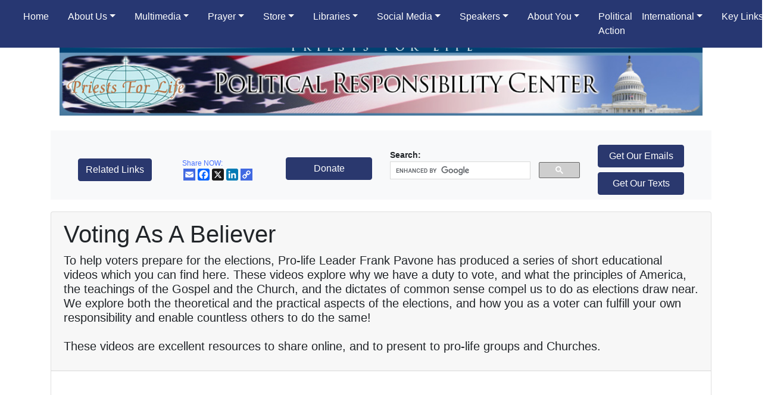

--- FILE ---
content_type: text/html; charset=utf-8
request_url: https://www.priestsforlife.org/media/vote-pro-life.aspx?cid=71,12546
body_size: 88949
content:
<form method="post" action="../video/record-video-plays.aspx?videoID=12546" id="form1">
<div class="aspNetHidden">
<input type="hidden" name="__VIEWSTATE" id="__VIEWSTATE" value="/wEPDwUJODA2ODAzMzg3DxYCHhNWYWxpZGF0ZVJlcXVlc3RNb2RlAgFkZBhdzYfIyVoFHgurvh9BwcU5PX95" />
</div>

<div class="aspNetHidden">

	<input type="hidden" name="__VIEWSTATEGENERATOR" id="__VIEWSTATEGENERATOR" value="DA3226BF" />
</div>
    
    
        
   
    </form>








<!DOCTYPE html>
<html lang="en">




<head id="ctl00_head"><!-- Include the Google Analytics script -->
<script async src="https://www.googletagmanager.com/gtag/js?id=G-9PXT6NY0RG"></script>
<script type="text/javascript" src="https://www.priestsforlife.org/scripts/google-analytics-tag.js"></script>





    <meta charset="utf-8" /><meta http-equiv="X-UA-Compatible" content="IE=edge" /><meta name="viewport" content="width=device-width, initial-scale=1" />
     <script>
  //  	 function parlerSHARE() {
  //window.open("https://parler.com/new-post?message="+ window.location.href);
  //  }
</script>

    <title>
	Video 10: How your Vote Influences the Supreme Court!
</title>
    <!-- Bootstrap core CSS -->
    <meta name="viewport" content="width=device-width, initial-scale=1" /><link rel="stylesheet" href="https://maxcdn.bootstrapcdn.com/bootstrap/4.3.1/css/bootstrap.min.css" />
    <script src="https://ajax.googleapis.com/ajax/libs/jquery/3.4.1/jquery.min.js"></script>
    <script src="https://cdnjs.cloudflare.com/ajax/libs/popper.js/1.14.7/umd/popper.min.js"></script>
    <script src="https://maxcdn.bootstrapcdn.com/bootstrap/4.3.1/js/bootstrap.min.js"></script>

    <!-- Custom styles for this template -->
    <link href="https://maxcdn.bootstrapcdn.com/font-awesome/4.4.0/css/font-awesome.min.css" rel="stylesheet" /><link href="https://www.priestsforlife.org/navbar.css?v=3" rel="stylesheet" /><link href="https://www.priestsforlife.org/bootstrap/css/pfl.css?v=3" rel="stylesheet" />

    <!-- HTML5 shim and Respond.js for IE8 support of HTML5 elements and media queries -->
    <!--[if lt IE 9]>
      <script src="https://oss.maxcdn.com/html5shiv/3.7.2/html5shiv.min.js"></script>
      <script src="https://oss.maxcdn.com/respond/1.4.2/respond.min.js"></script>
    <![endif]-->

     <script>
$(document).ready(function(){
  $('[data-toggle="tooltip"]').tooltip();   
});
</script>

    
<style id="ctl00_masterpagemasterstyletag"></style><meta property="og:title" content="Video 10: How your Vote Influences the Supreme Court!" /><meta property="fb:app_id" content="137848346340188" /><meta property="og:type" content="Video" /><meta property="og:description" content="Voting As A Believer : Video 10: How your Vote Influences the Supreme Court!" /><meta property="og:image" content="https://www.priestsforlife.org/images/fr-frank-pavone-preaching.jpg" /><meta property="og:url" content="https://www.priestsforlife.org/media/vote-pro-life.aspx?cid=71,12546" /><meta property="twitter:card" content="summary_large_image" /><meta property="twitter:site" content="@frfrankpavone" /><meta property="twitter:title" content="Video 10: How your Vote Influences the Supreme Court!" /><meta property="twitter:description" content="Voting As A Believer : Video 10: How your Vote Influences the Supreme Court!" /><meta property="twitter:creator" content="@frfrankpavone" /><meta property="twitter:image:src" content="https://www.priestsforlife.org/images/fr-frank-pavone-preaching.jpg" /><link rel="canonical" href="https://www.priestsforlife.org/media/vote-pro-life.aspx?cid=71,12546" /><meta name="title" content="Educational Election Videos" /><meta name="description" content="To prepare voters for the elections of 2020, and for every election, Fr. Frank Pavone has produced a series of short educational videos which you can find here. These videos are excellent resources to share online, and to present to pro-life groups and Churches." /><meta name="keywords" content="abortion,prolife,pro-life,pro life,antiabortion,anti-abortion,anti abortion,unborn,preborn,child,children,baby,fetus,2020 elections" /><meta property="og:title" content="Educational Election Videos" /><meta property="fb:app_id" content="137848346340188" /><meta property="og:type" content="article" /><meta property="og:description" content="To prepare voters for the elections of 2020, and for every election, Fr. Frank Pavone has produced a series of short educational videos which you can find here. These videos are excellent resources to share online, and to present to pro-life groups and Churches." /><meta property="og:keywords" content="abortion,prolife,pro-life,pro life,antiabortion,anti-abortion,anti abortion,unborn,preborn,child,children,baby,fetus,2020 elections" /><meta property="og:image" content="https://www.priestsforlife.org/images/seo-fr-frank-pavone-national-director-priests-for-life-01.png" /><meta property="og:url" content="https://www.priestsforlife.org/media/vote-pro-life.aspx" /><meta property="twitter:card" content="summary_large_image" /><meta property="twitter:site" content="@frfrankpavone" /><meta property="twitter:title" content="Educational Election Videos" /><meta property="twitter:description" content="To prepare voters for the elections of 2020, and for every election, Fr. Frank Pavone has produced a series of short educational videos which you can find here. These videos are excellent resources to share online, and to present to pro-life groups and Churches." /><meta property="twitter:creator" content="@frfrankpavone" /><meta property="twitter:image:src" content="https://www.priestsforlife.org/images/seo-fr-frank-pavone-national-director-priests-for-life-01.png" /><meta name="title" content="Video 10: How your Vote Influences the Supreme Court!" /><meta name="description" content="Video 10: How your Vote Influences the Supreme Court! - 1" /><meta property="og:title" content="Video 10: How your Vote Influences the Supreme Court!" /><meta property="fb:app_id" content="137848346340188" /><meta property="og:type" content="article" /><meta property="og:description" content="Video 10: How your Vote Influences the Supreme Court! - 1" /><meta property="og:image" content="https://www.priestsforlife.org/images/seo-priests_for_life_logo.png" /><meta property="og:url" content="https://www.priestsforlife.org/media/vote-pro-life.aspx?cid=71,12546" /><meta property="twitter:card" content="summary_large_image" /><meta property="twitter:site" content="@frfrankpavone" /><meta property="twitter:title" content="Video 10: How your Vote Influences the Supreme Court!" /><meta property="twitter:description" content="Video 10: How your Vote Influences the Supreme Court! - 1" /><meta property="twitter:creator" content="@frfrankpavone" /><meta property="twitter:image:src" content="https://www.priestsforlife.org/images/seo-priests_for_life_logo.png" /></head>
<body id="ctl00_masterbody">
    



    <form method="post" action="./vote-pro-life.aspx?cid=71%2c12546" id="aspnetForm">
<div class="aspNetHidden">
<input type="hidden" name="__EVENTTARGET" id="__EVENTTARGET" value="" />
<input type="hidden" name="__EVENTARGUMENT" id="__EVENTARGUMENT" value="" />
<input type="hidden" name="__VIEWSTATE" id="__VIEWSTATE" value="v/uYoX+0wgBgc+0WWHrAA3DksxH7TwhqfTLQ0OLGksbd1NicuDkNfPRO46wgxWJK3KNnSp6UTo1j/3WuPZgOStduEVG+5JNf+6NdahPS/B8NRdNFEHqx5uTSb3gx2lqliglMnptPfOYeEO2siakVpXd38EwF5mgFWMK9ay3rXs1UPg5tx8A7HK2JJCRRq02tG/LAqkJvctAwpfVMTsvUSCXCRAWblPJDE2R7gS3lw5/Uz5tQuh8q3h06pSAwB3mwhMN8eM7U77hS1OhTeBXFzpYFybV+UTsnI4NP3RaYRyciBSaW0/LYQOlxYWb3Q0zOEHBJySQxQTY9+DqqEM1JOoywUXAr311AwooYRr8lJsmKK1vAr+tkzj006ZsoPuZZsHAzrYMtmo+lAI4EV9EGMZnztKkr52C7lHNOO1g/L5q6f705e1JMTS5e82FqZOG3S1vl+Y96iJtZGhdCa1/LZdFMJzTjOzCNXkEXVdEYxDRHGcqjBMELlaXjDonLDl22laGUNaV1/xdyELpgGkE6Mls576iDfPm0ydZuV5dVfmvuE2YhEE5K3iNIxZqH+H9rgGKN2PBD0LuVtlPh1cSqrkxGg4QmvywDHVRzvcduw//athK7wGNKye9M3B2LLWIPno004bjLXwYcBjkytJ2aJmGQ49ob75CzfMgiatdUdoBR8Oi5f0OPaoNOnhm0nCcS5IEyIQ3nlK/H2YwHe2Y9LNl//0uRisbA1HJIX7DDHiY3KAG6yWvGxOQzAVSbvOo7DWY9xXvWiZHHEo3RAYP/PYXOvh04NPQ7/[base64]/k/fjFQQsWT1QiZuROYi4Y67AOglXhLAZZVvwe5vAuyljPTw296ZzCydXhl76a+lRNCfj9zy70AG7WtV61Z/d0cdLL0ri4zVm6D4JxyxyPoyAVKuxrFs7OQq7FhiLxSNg3EHE1jMgkXvisFqBJObHSuwgsOB16ZqZzK85Uo+6Q2HyrPzZqVJNWhtOq1emN3gCS7EWVjraSdL7kQs+Dx0Ht9rSApZT2zurbkfvyX80sHR/22ANnsqqUz6Y39otj7r/EhoadkEYhS7R5zV991FaHWhoKaBsraDLKeX6Xc9kp0CeN1yzGdLeeJQ0oZGAn8+emcXV8m1run1o9c9u4/XnLV6UCFyrZnjuLv4icM+DS3+FuMvF466gt2DCYlRToOSx6QMl3twXl0AExrAR4HBlnChlxlESnDxaB6jcDUJ0TQvZvXy3c3K3cVQ1+xKrEQ9pUB08lgBB9blSMlhovIerEa6Gc/dFsDCsQblAms8kSO4OP79LKcwbQ5+Csu6NsQWGuc4aCeRYTeIyxpbfO12qaHXd3pQD99YxkQ065+x5z9K9KgcYOHMuwfQ669X11FCmvbo2P1LcMOMR9WODmrqTjMarlnHUzif3mJXTEA/[base64]/guP4Zy6GI+/swN5BCP+1hao3J2b2e2kzI58xsA+LGmCpnkJD4L+KRVntC0HaG9UrKnLwI90Sf887/pnLE71BkOjDh6RWKGRHlNFwmtLB7E+OynxnORN6kwBH4bKQT0/RJ11g2bn9/tg03z+4tn+tvyCByJrM0j5QNSjvzR1w/[base64]/r1dHrU5PwcwPjKUUlfO0ziJ8qoYCsZZ/3zcQ/6m6KPQeVtQLF8BfXHx0uZLwo6/QTNfXhL5uOwkTL3LfKTnq+xkc0iP+iPmwQxipAcanQkO3GdcbOG1YDBQSC88xviJV/vGdY3bHHbxpPecKaUpARKMYBOPEM/LrTbOVRMBx2MakKWO88E9IIzM1fxi1dgz05hYOZo2CtkHxO0UAa18REqQq4yQnNXPd8KB2uUlDa8f8snSKXp9LQvzFk5i3W62umThLu3FuP/OP5k+3tvTT1avpxsDprPLqLNRWwyankbaCtq2Bk+UTaYXyqK9g1K150k3FNY2EqdhrqFypKphA+doJhCD8uP4W5zJNCz9Fu0+v7PWh/d9LI3LZHmr4K6+GFZNJXlCo3AqoNETysqqv7ub4gNNPlKUQAMxsXxM038Z2/[base64]/+kbRM8XRoTXeAw7gV0BA5BkrEbF/nGNqAVElx4MlFx9BJvsoVWviIfCkJbdz0keiD2ANuqN3DZZqJkVkM+nUbqE1PPrBAZx3F/NY34jMxcAHK15Y9uhF2xNAwZl3q2zlmRf5lYA1QpKU7n66rlJpluMzf3hwqgnMVPalAABwt+ZQEVanGb28s6J5u2FWaDVTPndx/[base64]/LrZ/ssQIH5U+6uJtPTIKlAQcUQSUL7edXqdECBoyi3xaJHQC/jDUZ1Fbm8GtUVxgX1TgaOv6/rY7vEyslqEJ9jf1NM1IBY86DbZe4g3p1T2Ri2kQybLIbSj1DZAV7q5vbjzvcHOMWP0mUK2wWOme73Q1HgNvnbY0JZSkJZxCz3mR1YHizWdvOON/j+Z1QfMf9/5lU+UWR+G0jOAnWPTG2RIRuuHbsUkBmV4TZZKXLc4U5ykUA4zkLL+XAZV3cHMDDrrlT4yWirvokdDbIwGnpfkFCWq9nxqYOUAOmuD2qnySmGZxRpme/G2PsR1rtUte12wTCy9N6pfcG0brxTIoAS6F2U1SsWc2df8OMQcyxM8YIJpxo6MzfN+fYFvt6sq666Lsa4kBGd+3cjA7OIHoUHyex+PIj1JSxFNmIdSrIAwMbwrrhxroeFfR4TBoURUf/4hCrIdJczLSPcIHL34dtG0k2GYzcmT+TGH9gTB49q9kFhXdHYbl8gLpyUCCXK9Ux+4Gl20eNI3X3te18VoydyiDGkmqrTZ7wAcuXxZNKKsAgPARP21rugDrr5dwpjHKe4qF0fzKNPFU6OcM2yTH8aA/NZU7Op2j6H1hO6tEzGfLP1Lzg/fsftP51bR8UFAM7mRbFBo6SzDAnUa/fy+YmWGMembBCWm7dGkCQ+6sPv5j1FVObBIIN7ftzhH8CU/+pKvih4wW6x47xyII5D7cM4FbMKI0rl+qZnY/7NVS3wTkGq5c/JfWaZDDk0gDI1yqGr6WfMZkg0qdkiyWisBUxC23Vbe54mxHSebCzvNTdeiwreRl5z2xXQuAConCCc+dYUhKbiVBJcZr1roJxtkSUTQyZnYmovPcm5Gfl2MENItrb+bHRYCfx2iy7U147K+7B87tcj/9f5sMnLzaMSABNI/[base64]/[base64]/WNEc4gNrdPJAcN21K92tKPctU6liJ59tKFiU8P+Zd8P7QcxF0BB+lJv5oI52q45I8Swk/Mk2JoZKE7CSOr1Z/52dZ3TKT6BOyGb+mlXU0FrbGxX6DycNa87z1ulSX1mXcHtf02VhJEULczxnzrObvc2TFtCpvuhc7XfZ2qJCcyaMbZGWgDdeYJavldvmJjP58Opm/BKiqARkM53/F32hr0lYSwidrCWdsHIgISUqt2YGqBSW7lW3e+MpBJfHImVAOSGwSU9JPbcU9Sy3W7SiWLRgSOBZsyKlHYc3cZZwptsxcAx82of8rx4sKRBT/JXjbPotkGowwnz9XF/qyQfx/fkz4uBhNpimWe+cI/StRUy5DsQk6vsDnZ9y+nd4+a+BLSdIGEf70NDVCnG3d7qmUUV7ze3iQvL0LSqvRVpRxj8D3WqwynU6pImVrbTCaAt/GGa8Kisp7ApeLkaREf3BzC5oZDdelpQYw11581C6Lyj37UI08mOY2hcUn+XTCPo7mMinHBLvjpLTQP5DL+sWSyJLLXj3n9aC3TTfvG5yWuN9d7MhwbA9/+TTx8NH+eGWvGFPn+smbxbX6rKNh50KuRVYmcfEPma1ErJzshJA9uU7c9elZnXyh0kOGDsieh3BmA3fqosYRgIWLWAgmRBgiKfppLCg0Nsz590HBcC4M7QawQFqrxnfaEmnh6VwWISGlNBdl77+mHigH9WR5ZVfOO4oV2baUFXOVHGyD1H/Tfe80P9Qb50eXrL40S4g6qGVeXQRE9hxktAmei3V/YLvDtP2SE2UqvTFRKaEKMa+LirNoweqGeoZIeG5y+ll6KJnMYkVUErZanh5RJxTuVeMJnhUuLDOw2UdXyMVoTHiCgFut1Qna0XB6wAQKff2jJ6XRBAvbtuiyfSfsLxd4CDyxayAnsy5hyMfk7W4RgTqRiRDirvszHac8p2TxB/8Wepc8ByfpGOTcB31xN7dmUexbe4EChs1lSqewBp2wULSiYcj4eVso9A1MrR0T5KsfbkUI8j68iI6A2nhP2SGCL86n0nejO/+sVEJ2DuuSWuVgvJ35xfeQleqZOIOA+c99U0dEO90pSMpFAj4aCxLJ+abh+Jh0zYeMSe5OrOSOA/4hZlu7tDH2RriU1bGNnUSTlSTg6V0gzJLt8LD+TnWOR2/kWjqzvRh/vZEp+qzt1Pt9McjhImA0zGKJmVtq+jpfq4UOvyYsCrFHIzAddPBBB1BgO8GMLTL+8BBKDN+r7N0ArP15JwpWSuQ3vyhu448I/[base64]/CdfARnEA1WmeK8YUn7g7TVDlGEzJODfi3CHdcpEEJy/[base64]/CYbA6riH88p3UlSKcGAFk0piDlKX6d+QKICK5XUcUF/efMaMu68Z3IDSDFTxqlVRVBeo//ph10GQB/CWALZhmUWAb6/x8jzs6Yb7T/jich2U+HS3Rs+FXqOSeQvCY3Se3DZU3aDHBeLsy258Ow58iNJXywtP3kofj+EW6LwRDFPYC6yNfr2tI2KepdM+NFJshBMdS8lZHao0sEU2hF+HAE5DpdqOwJ6rkbqXX61SUJaM1wE7KvYGCigE6UQRVnewTems/srtsdEmo5gc1YSgetDW1oGQqHSjEt67r4AklBtdYyvDqQ1+mS8WHcsNp/eMgh9t2ND3Zv9UjUxpkc7TrTQzRnWGtGRir5sV1vT0hdQrZCQJkl2JNBnEXO6YZ/6+gYe7DORUxAj8lQIf1chIlslwjMqaoobJeVt+P+MNtASalaXaSQUTvN72yFqW7ZaygfoJ78nqbAonBMq3tH99dn4fqTLtE/21MPNySMHiBSp5BxWCK1jnPXogl3gQy/AupqhGqfoTO9u5ovGUXLrlNTh/[base64]/oHFPxRjQ5eo1HehJSgvhP0m6AcGELLzvbyxhyfykEa2k/OJTtzpfZwCWhjX9RncOofAvBjVOZzbLDJZs1XAgWQFCFmEeDNYq/aeFRpc94ATLQG9kH6R0sNN9gLCEx11rw6yxhyEMgi62iZkX56CESOQ6MeD6JgE0XsJwlAQhbB21fqAOLJaqe/B0lDe1/k5ZlnZK6B22cr0hAQDOxh4vEBVNjR5wi+p5W51CXywRqSMa2lAb4fpbv7Cgmxyn8HRZo26Mr3y1Kld8to11Gg5jPAsGErHOIgrTzcVxfJvl73MMvF+SXp/plpd2IVT9S/Q9tVuHc5mmRfepbkeMUa7taxs4seIA56IbyXLGpn2+la3i64sQtA4flZZrPON3Hv5qLmXJLLvgiySyPhaQWUZz4SlZl7lKEXPeD2j1tLirm/Xu52gZsXKWx9wUhZ1ggkazypY6RoMs+oQgSnVZHu5lIOzjHTMy8TnykNSer+Jy9g9ht3pBz7jttgYoamI/LFYJsT7e5767rbCMYCZUm4J/15GGjUHLBCMMqUT7GAB3gLE+qvKiozaCVSu41YusUU5PVQRmRJvpLSHcRPc8jqrJ8RTy7HJQ866jXKlhKp3bm05pQ59xXugfuWXYLKvofrLnU9l19zNfG+esKcCtdqX9nP9DwDCNl8Rw4SCu+2uQGNx+TghJmH4QeOS3YtGsoAoRtZ7QhaYNuXy43wbFjt5NuTd/HlXbJDu0kooQO7XXefRwRarwxWcxA20++0TG6/zj1C+BgzWgUJ2cM658fWYlsSWljRqXMUTgtF1TiIBqGhfclkvboe9OqghI+juM2n2shfxnuIx0i5F4Ebs1qX8S0Wx5yd+p4tUCttXLxbjK6rNQ1JKcjgHnI3I5EQPXmzv5l4iti6+UheIm7uP4E+FS02j9hm+F9TF4yst+HudUkey80IewwLm3j/VWCdknbVn5ThVOUdcLeJdac+JBwvBkMrLwqDaJn20CasXB5yrxMVkEDOQLWimat65mhdr3ELBLYSwqQBJ+JVBTbRBNzNofRp3fiOytAdqV/DosXKxoQXO7Cc3JvOvLQ9P68bzmuUY4bhHiohYtrcADe6+6HHwn0BnTK23usdx9Vb40jbMetfwJ2euCGa//fkXkQm79jZsiOJFS1FFVIiaoOxe1GUCdfFjWNzjm06BOQTwjSyNBlgmtieXXM/58Cwu3M5JTRlgOCpR4bUkJrY5s7ePd8w7492Z2NDNb0zlpFqEcdlPaxqwNRC72GE4kRLGo1ejL2lTnymGcyKjEh0oolByBPn3PAhKNWZpQ5hFSOP7tyPimikn/hsL8AC3+eeH3czrkNFeexT+PcniIK0Mg6h/uCxcmBycOGxxqisEeUAUGsD2NGd2fQU4SkPHif1PZz+m8ZuajJTdB59txO9b06ZJqgTlQywwaSJwttt1JTo3l4+cJB6WSVkgS7FbPMmDgZH9qUpva3vEYo6zcaky0Dj4IA==" />
</div>

<script type="text/javascript">
//<![CDATA[
var theForm = document.forms['aspnetForm'];
if (!theForm) {
    theForm = document.aspnetForm;
}
function __doPostBack(eventTarget, eventArgument) {
    if (!theForm.onsubmit || (theForm.onsubmit() != false)) {
        theForm.__EVENTTARGET.value = eventTarget;
        theForm.__EVENTARGUMENT.value = eventArgument;
        theForm.submit();
    }
}
//]]>
</script>


<script src="/WebResource.axd?d=4yBrQIj8ODFAFgXT3WTtXWLR6wP83yyFbt6IuUNIp-fxNkagHtvPp0pz1GKVrmcLnm9Woa2-jcihtQIxB6Q68FxsKPg1&amp;t=638604656269288554" type="text/javascript"></script>


<script src="/ScriptResource.axd?d=OjuzynRvf7LIDgL4h46T5CEpyOIcRI1AnBM3FkBy70jgx44nAUVmJH4TJYo8P-btW7K0UNCIIqy1t5rVnNl7SN9AU5_IjNuJD4pRNt1yGekxwXMAbxZ0Nu81Cce5SoUU6qfR16HssvMTSR_vq5NpocRLWOnlEd7s1UEPJsJ3vNRHXpBp0&amp;t=ffffffffe6d5a9ac" type="text/javascript"></script>
<script type="text/javascript">
//<![CDATA[
if (typeof(Sys) === 'undefined') throw new Error('ASP.NET Ajax client-side framework failed to load.');
//]]>
</script>

<script src="/ScriptResource.axd?d=4vpZBK6FSH6Q8SY6wTdedXkeMH3FKlUTMmyVEI-S36AUUP450Ui6YdpNguRAQiTO-X5pjZrjC_KR0lqhGltbl4nE-EBz3XnmeEQaF-uZ48sDXm-UY1mje4xZ0dxqsO0b4oFNF9WQtpSIY-Rdh4ZMiWmHHq5x8XAo15fyX9rPZKwgPA7o1BRvcdKN7Gv20hf6FURMxA2&amp;t=ffffffffe6d5a9ac" type="text/javascript"></script>
<div class="aspNetHidden">

	<input type="hidden" name="__VIEWSTATEGENERATOR" id="__VIEWSTATEGENERATOR" value="30F081AD" />
	<input type="hidden" name="__VIEWSTATEENCRYPTED" id="__VIEWSTATEENCRYPTED" value="" />
	<input type="hidden" name="__EVENTVALIDATION" id="__EVENTVALIDATION" value="Po7mySWxX6NlhvXQBLnjI9wa/J+J8YpNzmS4By7vcaV2XPgbkQ7xEheLYlALI7Z+HAh0t/DX2qkgDRrh8NOzyFD304YxhjWsu0NtvQmbUIjYDK7J4gfhnhkOqz2SdMOtGl9b6/H7/XSDnLoIe1pnP6tjXqBVsJBxYFSVSjDLtuwGuoir6dqzsnAXAGc8KC71xoJmzLxljY4lJKHnaS426i5+UA5i3FB2WKkvrvGNOnVE8m5U7UWaPHqQM6lR4ukLspIvJEELtilkwg9w8+J/9Z9asHvbyXIi4IfU9xS/b1HWCcCVrDXMl0qXCO3gPpgrgc5eZb6u5GcwRMA2bdoN84gyYqoTIutvXO8cd5IckBFGEZhhwne7iFGUTF4bAsqEL15Kfp7SWsRUW+VM4B2toTCI6GyKnREb+tkAW2OPAcUHXXw7N9QwhZR5o+djUAvU8O/RJSdhUCv0f7Xr5R6MFsSgO/0CqJidJyE59urovWP1b9B6xyYvLaF161DRwnn3wuLAHDGx7hM65NqteJGy/8yDKfT9a/j3gytJ+4YpIvkMB6hYhzAm5xtpS8u44tbRbGrDNZW3h4iPerszuWdHl9nv4W+sQgZGQ3XevfpwhFsjFNMdeYYRBxsD6l/LOSy0CiaIQftuCCZRadTboqWQSN7zY5VrFZWnPhICaBe8ufqNI4XvDYZUpcCZaVvyx5RKol96mgiaR1rxxzkmjfbxKsMnw/883PPEGVxtAXrPKGZzrYRSNL41Ncu6TEgTctjM2lXYlJ13YT12hElVrDfBj0T6OVuZMVI1V80nkSVbf2EpD26IU8wQ6eOv4prbMICutwEwEtJ10apWhJma/UlC3uVIaJldn9P/O4yyE/Md27dXEWipN+At+B+JTaLA5FN/Aetip+0QeNWSpiYSYeB0ulWunG3bWdUbYiAPqPJ+XKMaJLzYa8RmXb1oiBpLYCO0uDjutmQkQjBxfmn8z4OhEM2zBAzhFrGDeXJ4n55wH+V/UuQGgCqDxiF6TGHgSZWOUiPA1FRh+bkuKgcYKx3JLf+FVBPAqAhRTX5/ea0sy/V89w0xEMU383OEq4X+F2e3QLXcORW8Gf8xjrtF2K4mX14HP94WFfTytELpqxMU/YklGCO6l4hIpkZtTHAN8UnyGi5Ob2VSRQAxQ5UIZH3Ytghry9gG/CVk/dhY8fXqO2gGxh0gr7oDNIKdA968jD/W+RIfgbH5RJGywFB51W5JjEb2A4dXLCLkuG3T/ahwiCwC9hmL8R6XQMInHRUggRmKlmXYhWtgeKY4hFs7lel2MxzJksUrGAGIMWs5JD7W+goFqgDoTEg2tjWxMvTKavsDuLDB9W9olp8llkg8bvyh1/1UK7QLqnKlZyKYc9VUZVx+dnu9nI3ZsOODPHMKgvzUhn4FnSTNH4MKLZoENDzjmVoXwXZn/fSgBgNGioCusky/ilDM07JSXdgQ2lxO36y9ZoXEQrmPCdFcwupt1B4VKtPPcqmsGBX/2TbzzioVhtlFgv/YZ5wokO8GNfB5boMXWmAwL9uEVODDoMLcx/SYigV3Uo19Bn7eVWtmoTHxSiQrgRsK2LgxuUyXZY0l9x3sSOoN8d2Ip+GHmu64lBOc56sEmdEoB/aBdZo+1d+KMtpD2pUd+nMdVcEVps3qD/fI+uMVWkaCcVG0iyFSFflLhThsAJ7Tw8BTVh+WEXK/QJRH+BWBDyd7nBBJPQZJq8gZghYXi5kko6jz21njcnUZ/sDeA3NtdfyCyYWytxQDPaEV/YgiuvHMMqyR018Of7wEjpykNnaJpCCn49f8B40rNZxCxmBHFePnz3cwfrr+9ML74khQ/LM2FTVBgke14K4QzE/9arHlorVSovQcwbVEglCZ7jdTtdCHyud30HmlEIbxrjxByPjMtfk2XaEeu0HVrKj+F7eABf/X/tyYE9KRRJVt2UsTz+VXHsK0f60/9USquACK5eVGt7Otv4i+r0pocFRMrB0JTXlVuJMi39U2JmzhsWdI7Peq/0lagmmksjcMbGHj18bCFRFGjMDsHdDFrldYgR45O07zjb6N/WBxOUfT9H+V53ff4V0buWcAdj6qbqME" />
</div>
        <script type="text/javascript">
//<![CDATA[
Sys.WebForms.PageRequestManager._initialize('ctl00$ScriptManager1', 'aspnetForm', [], [], [], 90, 'ctl00');
//]]>
</script>


        <!-- Begin Top NavBar Bootstrap 4 -->
        

<div class="row">
    <nav id="TopNavBar" class="navbar navbar-expand-lg fixed-top navbar-dark navbarbackground">
        <div class="container-fluid">
            <button class="navbar-toggler" type="button" data-toggle="collapse" data-target="#navbarsExampleDefault" aria-controls="navbarsExampleDefault" aria-expanded="false" aria-label="Toggle navigation">
                <span class="navbar-toggler-icon border-light border"></span>
            </button>
            <div class="collapse navbar-collapse " id="navbarsExampleDefault">
                <ul class="navbar-nav mr-auto ml-auto">
                    <li class="nav-item active mr-3">
                        <a class="nav-link" href="https://www.priestsforlife.org" id="dropdownHome" style="color: white">Home</a>
                    </li>

                    <li class="nav-item dropdown mr-3">
                        <a class="nav-link dropdown-toggle" href="javascript:void(0)" id="dropdownAboutUs" data-toggle="dropdown" aria-haspopup="true" aria-expanded="false" style="color: white">About Us</a>
                        <div class="dropdown-menu" aria-labelledby="dropdownAboutUs">
                            <a class="dropdown-item" href="https://www.priestsforlife.org/welcome/index.aspx">Welcome</a>
                            <a class="dropdown-item" href="https://www.priestsforlife.org/intro/introbrochure.aspx">Who We Are</a>
                            <a class="dropdown-item" href="https://www.priestsforlife.org/generalpfl/pflhist.aspx">Our History</a>
                            <a class="dropdown-item" href="https://www.priestsforlife.org/intro/pflboard.aspx">Advisors</a>
                            <a class="dropdown-item" href="https://www.priestsforlife.org/praise/index.aspx">Praise for Our Work</a>
                            <a class="dropdown-item" href="https://www.priestsforlife.org/intro/introbrochure.aspx">Family of Ministries</a>
                            <a class="dropdown-item" href="https://www.priestsforlife.org/donate/index.aspx">Donate</a>
                            <a class="dropdown-item" href="https://www.priestsforlife.org/legacy/index.aspx">Wills & Bequests</a>
                            <a class="dropdown-item" href="https://www.priestsforlife.org/staff/employeehighlights.aspx">Employee Highlights</a>
                            <a class="dropdown-item" href="https://www.priestsforlife.org/nonviolence/index.aspx">Non-Violence</a>
                            <a class="dropdown-item" href="https://www.priestsforlife.org/ecumen.aspx">Ecumenical</a>
                            <a class="dropdown-item" href="https://www.priestsforlife.org/jobs/index.aspx">Job Opportunities</a>
                            <a class="dropdown-item" href="https://www.priestsforlife.org/generalpfl/pfldepartments.aspx">How We Function</a>
                            
                            <a class="dropdown-item" href="https://www.priestsforlife.org/audit">Annual Audit</a>
                            <a class="dropdown-item" href="https://www.priestsforlife.org/library/7920-priests-for-life-end-of-year-reports">Year End Reports</a>
                            <a class="dropdown-item" href="https://www.prolifeproducts.org/flipbooks/index.aspx?book=2002">30 Year Accomplishments Book</a>
                        </div>
                    </li>
                    <li class="nav-item dropdown mr-3">
                        <a class="nav-link dropdown-toggle" href="javascript:void(0)" id="dropdownMultimedia" data-toggle="dropdown" aria-haspopup="true" aria-expanded="false" style="color: white">Multimedia</a>
                        <div class="dropdown-menu" aria-labelledby="dropdownMultimedia">
                            <a class="dropdown-item" href="https://www.priestsforlife.org/audio/audio-library.aspx">Audio/Video Library</a>
                            <a class="dropdown-item" href="https://www.priestsforlife.org/audio/pro-life-homilies-and-talks.aspx">Frank Pavone's Sermons and Talks</a>
                            <a class="dropdown-item" href="https://www.priestsforlife.org/frontlines/index.aspx">On the Frontlines</a>
                            <a class="dropdown-item" href="https://www.priestsforlife.org/images/index.aspx">Abortion Victim Photos</a>
                            <a class="dropdown-item" href="https://www.priestsforlife.org/radiomaria/index.aspx">Radio</a>
                            <a class="dropdown-item" href="https://www.priestsforlife.org/media/schedule.aspx">Current Media Schedule</a>
                            <a class="dropdown-item" href="https://www.priestsforlife.org/tv/">End Abortion TV</a>
                            <a class="dropdown-item" href="https://www.priestsforlife.org/podcast/index.aspx">End Abortion Podcast</a>
                            <a class="dropdown-item" href="https://www.priestsforlife.org/daily-diary/index.aspx">Frank Pavone's Daily Diary</a>
                            <a class="dropdown-item" href="https://www.priestsforlife.org/news/index.aspx">Pro-Life News</a>

                        </div>
                    </li>
                    <li class="nav-item dropdown mr-3">
                        <a class="nav-link dropdown-toggle" href="javascript:void(0)" id="dropdownPrayer" data-toggle="dropdown" aria-haspopup="true" aria-expanded="false" style="color: white">Prayer</a>
                        <div class="dropdown-menu" aria-labelledby="dropdownPrayer">
                            <a class="dropdown-item" href="https://www.priestsforlife.org/pro-life-reflections/">Daily Pro-Life Reflections</a>
                            <a class="dropdown-item" href="https://www.priestsforlife.org/CurrentNovena">Current Novena </a>
                            <a class="dropdown-item" href="https://www.priestsforlife.org/prayers/index.aspx">Pro-Life Prayers</a>
                            <a class="dropdown-item" href="https://www.priestsforlife.org/prayercampaign/">Prayer Campaign</a>
                            <a class="dropdown-item" href="https://www.priestsforlife.org/data/prayer_request.aspx">Prayer Requests</a>
                            <!-- <a class="dropdown-item" href="https://www.priestsforlife.org/images/index.aspx">Abortion Victim Photos</a> 
                            <a class="dropdown-item" href="https://www.exposeabortion.com/">Expose Abortion</a>-->
                        </div>
                    </li>
                    <li class="nav-item dropdown mr-3">
                        <a class="nav-link dropdown-toggle" href="javascript:void(0)" id="dropdownStore" data-toggle="dropdown" aria-haspopup="true" aria-expanded="false" style="color: white">Store</a>
                        <div class="dropdown-menu" aria-labelledby="dropdownStore">
                            <a class="dropdown-item" href="https://prolifeproducts.org/">Store Home</a>
                            <a class="dropdown-item" href="https://prolifeproducts.org/books">Books from our Pastoral Team</a>
                            <a class="dropdown-item" href="https://prolifeproducts.org/featured-products-of-the-month">This month's featured products</a>
                        </div>
                    </li>
                    <li class="nav-item dropdown mr-3">
                        <a class="nav-link dropdown-toggle" href="javascript:void(0)" id="dropdownLibraries" data-toggle="dropdown" aria-haspopup="true" aria-expanded="false" style="color: white">Libraries</a>
                        <div class="dropdown-menu" aria-labelledby="dropdownLibraries">
                            <a class="dropdown-item" href="https://www.priestsforlife.org/library/">Document Library</a>
                            <a class="dropdown-item" href="https://www.priestsforlife.org/audio/audio-library.aspx">Audio/Video Library</a>
                            <a class="dropdown-item" href="https://www.priestsforlife.org/news/index.aspx">Pro-Life News</a>
                        </div>
                    </li>
                    <li class="nav-item dropdown mr-3">
                        <a class="nav-link dropdown-toggle" href="javascript:void(0)" id="dropdownSocialMedia" data-toggle="dropdown" aria-haspopup="true" aria-expanded="false" style="color: white">Social Media</a>
                        <div class="dropdown-menu" aria-labelledby="dropdownSocialMedia">     
                            <a class="dropdown-item" href="https://www.TruthSocial.com/@frfrankpavone" target="_blank">Truth Social</a>
                            <a class="dropdown-item" href="https://www.gettr.com/user/frfrankpavone" target="_blank">GETTR</a>
                            <a class="dropdown-item" href="https://www.priestsforlife.org/socialnetwork/index.aspx#facebook">Facebook</a>
                            <a class="dropdown-item" href="https://www.priestsforlife.org/socialnetwork/index.aspx#twitter">X (Twitter)</a>
                            <a class="dropdown-item" href="https://www.threads.net/@frfrankpavone" target="_blank">Threads</a>
                            <a class="dropdown-item" href="https://www.priestsforlife.org/socialnetwork/index.aspx#linkedin">LinkedIn</a>
                            <a class="dropdown-item" href="https://www.priestsforlife.org/socialnetwork/index.aspx#youtube">YouTube</a>
                            <a class="dropdown-item" href="https://www.priestsforlife.org/socialnetwork/index.aspx#other">Instagram</a>                                                     
                            <a class="dropdown-item" href="javascript:void(0)">TikTok</a>
                            <a class="dropdown-item" href="https://www.tiktok.com/@frfrankpavone" target="_blank">&bull; Frank Pavone</a>
                            <a class="dropdown-item" href="https://www.tiktok.com/@bryankemper" target="_blank">&bull; Bryan Kemper</a>
                            <a class="dropdown-item" href="https://www.priestsforlife.org/socialnetwork/index.aspx#other">Pinterest</a>                           
                            <a class="dropdown-item" href="https://soundcloud.com/priests-for-life">SoundCloud</a>                             
                            <a class="dropdown-item" href="https://www.priestsforlife.org/rss/index.aspx">RSS Feeds</a>
                        </div>
                    </li>
                    <li class="nav-item dropdown mr-3">
                        <a class="nav-link dropdown-toggle" href="javascript:void(0)" id="dropdownSpeakers" data-toggle="dropdown" aria-haspopup="true" aria-expanded="false" style="color: white">Speakers</a>
                        <div class="dropdown-menu" aria-labelledby="dropdownSpeakers">
                            <a class="dropdown-item" href="https://www.priestsforlife.org/travel/travel-schedule.aspx">Travel Schedules</a>
                            <a class="dropdown-item" href="https://www.priestsforlife.org/speakers/index.aspx">Request a Speaker</a>
                            <a class="dropdown-item" href="https://www.priestsforlife.org/FrFrankPavone">Frank Pavone</a>
                            <a class="dropdown-item" href="https://www.priestsforlife.org/staff/fr-denis-wilde-biography.aspx">Fr. Denis G. Wilde, O.S.A.</a>
                                 <a class="dropdown-item" href="https://www.priestsforlife.org/staff/fr-david-begany.aspx">Fr. David Begany, SSJ</a>
                            <a class="dropdown-item" href="https://www.priestsforlife.org/staff/janet-morana-biography.aspx">Janet Morana</a>
                            <a class="dropdown-item" href="https://www.priestsforlife.org/staff/alveda-king-biography.aspx">Dr. Alveda King</a>
                            <a class="dropdown-item" href="https://www.priestsforlife.org/staff/theresa-burke-biography.aspx">Theresa Burke, Ph.D.</a>
                            <a class="dropdown-item" href="https://www.priestsforlife.org/staff/kevin-burke-biography.aspx">Kevin Burke, LSW</a>
                            <a class="dropdown-item" href="https://www.priestsforlife.org/staff/bryan-kemper-biography.aspx">Bryan Kemper</a>
                           
                        </div>
                    </li>

                    <li class="nav-item dropdown mr-3">
                        <a class="nav-link dropdown-toggle" href="javascript:void(0)" id="dropdownAboutYou" data-toggle="dropdown" aria-haspopup="true" aria-expanded="false" style="color: white">About You</a>
                        <div class="dropdown-menu" aria-labelledby="dropdownAboutYou">
                            <a class="dropdown-item" href="https://www.priestsforlife.org/clergy/index.aspx">Clergy</a>
                            <a class="dropdown-item" href="https://www.priestsforlife.org/pregnant-need-help/index.aspx">Pregnant? Need Help?</a>
                            <a class="dropdown-item" href="https://www.abortionforgiveness.com/">Abortion Healing</a>
                            <a class="dropdown-item" href="https://www.priestsforlife.org/join-the-movement/index.aspx">Join the Movement</a>
                            <a class="dropdown-item" href="https://www.priestsforlife.org/questions/">Q and A</a>
                        </div>
                    </li>

                    <li class="nav-itemmr-3">
                        <a class="nav-link" href="https://www.priestsforlife.org/elections/" style="color: white" id="dropdownPoliticalAction">Political Action</a>
                    </li>
                    <li class="nav-item dropdown mr-3">
                        <a class="nav-link dropdown-toggle" href="javascript:void(0)" id="dropdownInternational" data-toggle="dropdown" aria-haspopup="true" aria-expanded="false" style="color: white">International</a>
                        <div class="dropdown-menu" aria-labelledby="dropdownPoliticalAction">
 <a class="dropdown-item" href="https://www.priestsforlife.org/international/index.aspx">Priests for Life International Outreach</a>
                            <a class="dropdown-item" href="https://www.priestsforlife.org/international/igo.aspx">Our Work at Intergovernmental Organizations (IGOs)  </a>
                            
                            <a class="dropdown-item" href="https://www.rachelsvineyard.org/weekend/all-sites.aspx" target="_blank">International Rachel's Vineyard Retreats</a>
                            <a class="dropdown-item" href="https://www.priestsforlife.org/testimonies/Default.aspx">Testimonies from Around the World</a>
                            <a class="dropdown-item" href="https://www.priestsforlife.org/languages/internationalindex.aspx">International Resources and Recent Events</a>
                            <a class="dropdown-item" href="https://www.priestsforlife.org/plgroups/prolifegroups.aspx">Links to the International Pro-Life Community</a>
                        </div>
                    </li>
                    <li class="nav-item dropdown mr-3">
                        <a class="nav-link dropdown-toggle" href="javascript:void(0)" id="dropdownKeyLinks" data-toggle="dropdown" aria-haspopup="true" aria-expanded="false" style="color: white">Key Links</a>
                        <div class="dropdown-menu" aria-labelledby="dropdown01">
                            <a class="dropdown-item" href="https://www.priestsforlife.org/statistics/index.aspx">Abortion Statistics</a>
                            <a class="dropdown-item" href="https://www.priestsforlife.org/alert/">Action Alerts</a>
                            <a class="dropdown-item" href="https://www.priestsforlife.org/deathpenalty/index.aspx">Capital Punishment</a>
                            <a class="dropdown-item" href="https://www.priestsforlife.org/magisteriumteachings.aspx">Church Teaching</a>
                            <a class="dropdown-item" href="https://www.priestsforlife.org/consistentethic/index.aspx">Consistent Ethic</a>
                            <a class="dropdown-item" href="https://www.priestsforlife.org/contraception/index.aspx">Contraception</a>
                            <a class="dropdown-item" href="https://www.priestsforlife.org/stopdismemberment/index.aspx">Dismemberment Abortion </a>
                            <a class="dropdown-item" href="https://www.priestsforlife.org/euthanasia/index.aspx">Euthanasia</a>
                            <a class="dropdown-item" href="https://www.priestsforlife.org/eventsnew.aspx">Events Schedule</a>
                            <a class="dropdown-item" href="https://www.priestsforlife.org/ultrasound.aspx">Fetal Development</a>

                            <a class="dropdown-item" href="https://www.priestsforlife.org/isthiswhatyoumean/">Is this what you mean</a>
                            <a class="dropdown-item" href="https://www.priestsforlife.org/legislation/">Legislation</a>
                            <a class="dropdown-item" href="https://www.priestsforlife.org/letters/index.aspx">Letters to the Editor</a>
                            <a class="dropdown-item" href="https://www.priestsforlife.org/liturgy/index.aspx">Liturgical Resources </a>
                            <a class="dropdown-item" href="https://www.priestsforlife.org/newsletters/index.aspx">Newsletter</a>
                            <a class="dropdown-item" href="https://www.priestsforlife.org/partialbirth.aspx">Partial Birth Abortion</a>
                            <a class="dropdown-item" href="https://www.priestsforlife.org/library/?lib=5">Press Releases</a>
                            <a class="dropdown-item" href="https://www.priestsforlife.org/doctors/">Pro-Life Doctors</a>
                            <a class="dropdown-item" href="https://www.priestsforlife.org/news/index.aspx">Pro-Life News</a>


                            <a class="dropdown-item" href="https://www.priestsforlife.org/testimonies/default.aspx">Testimonies</a>
                        </div>
                    </li>
                </ul>
            </div>
  </div>  </nav>

</div>
        <!-- End Top NavBar Bootstrap 4 -->

        <!-- Spacer Row -->
        <div class="row  d-xs-none" style="height: 25px">
            <div class="col-md-12">&nbsp;</div>
        </div>
        <!-- Spacer Row -->
       

        <!-- Main jumbotron for a Section Banner -->
        <style>
            .bannerjumbotron {
                background-color: #ffffff;
                padding-top: 0px;
            }
        </style>
        <div class="bannerjumbotron">
            <div class="container" style="align-content: center">
                <div class="col-md-12   mt-4">

                    <img id="ctl00_sectionbannerImage" class="img-responsive" src="https://www.priestsforlife.org/images/section-banners/political-responsibility.jpg" style="width:100%;" />
                </div>
            </div>

        </div>


        

        <div class="container   " id="bannernavcontainer" data-pg-name="bannernavcontainer" title="banner nav container">
            <nav class="navbar navbar-expand-lg navbar-light bg-light" id="bannernavbar" data-pg-name="bannernavbar" title="banner nav bar">
                <div class="container" id="containerbannernav" data-pg-name="containerbannernav" title="banner container nav">
                    <!-- Related Links BEGIN -->
                    <div class="col-md-2 col-sm-12  mt-3" id="columnbannernavrelatedlinks" data-pg-name="columnbannernavrelatedlinks" title="Related Links">
                        <div class="dropdown show">
                            <a class="btn pfl-dropdown-toggle btn-primary" href="#" role="button" id="relatedlinksdropdownMenuLink" data-toggle="dropdown" aria-haspopup="true" aria-expanded="false">Related Links </a>
                            
                                    <div class="dropdown-menu">
                                        
                                    <a class="dropdown-item" href='https://www.priestsforlife.org/elections'>Political Responsibility Home</a>
                                
                                    <a class="dropdown-item" href='https://www.priestsforlife.org/vote/'>Register Voters</a>
                                
                                    <a class="dropdown-item" href='https://www.priestsforlife.org/volunteer/volunteer_form.aspx'>Volunteer!</a>
                                
                                    <a class="dropdown-item" href='https://www.priestsforlife.org/states/'>State Information</a>
                                
                                    <a class="dropdown-item" href='https://www.priestsforlife.org/elections/church-documents.aspx'>Church Documents On Faithful Citizenship</a>
                                
                                    <a class="dropdown-item" href='https://www.priestsforlife.org/library/7850-articles-by-priests-for-life-about-the-elections'>Election Articles/Statements</a>
                                
                                    </div>
                                
                        </div>
                    </div>
                    <!-- Related Links END -->
                    <!-- AddToAny BEGIN -->
                    


<!-- AddToAny BEGIN -->
<div id="columnbannernavaddtoany" data-pg-name="columnbannernavaddtoany" title="Share on Social Media" class="col-md-2 col-sm-12  mt-3" style="left: 0px; top: 0px">
    <div class="mt-0" id="AddToAny-div">
        <span style="font-size: 12px; color: #4670FE">Share NOW:</span>
        <div class="a2a_kit a2a_kit_size_20 a2a_default_style">
            <a href="javascript:void(0)" onclick="openInfoWindow()" style="color: #173553;">
                <img src="https://static.addtoany.com/buttons/email.svg" width="20" height="20" style="background-color: royalblue"></a>
            <a class="a2a_button_facebook" style="padding-bottom: 3px"></a>
            <a class="a2a_button_x" style="padding-bottom: 3px;"></a>
            <a class="a2a_button_linkedin" style="padding-bottom: 3px"></a>
            <a href="javascript:void(0)" onclick="copyPageURL()" style="color: #173553;" >
                <img src="https://static.addtoany.com/buttons/link.svg" width="20" height="20" style="background-color: royalblue"></a>
        </div>
        <script>
            var a2a_config = a2a_config || {};
            a2a_config.num_services = 4;
        </script>
        <script async src="https://static.addtoany.com/menu/page.js"></script>
    </div>

    <script>
        function openInfoWindow() {
            // Capture the current page's title and URL
            var title = encodeURIComponent(document.title);
            var originalreferrer = encodeURIComponent(window.location.href);

            // Construct the target URL with the captured details as query parameters
            var targetURL = 'https://www.priestsforlife.org/tell_a_friend/tell_a_friend.aspx';
            var fullURL = `${targetURL}?title=${title}&originalreferrer=${originalreferrer}`;

            // Open the constructed URL in the popup window
            var infoWindow = window.open(fullURL, 'info', 'scrollbars=no,resizable=yes,width=500,height=575,left=125,top=10');
        }

        function copyPageURL() {
            const el = document.createElement('textarea');  // Create a <textarea> element
            el.value = window.location.href;  // Set its value to the current page's URL
            document.body.appendChild(el);  // Add it to the page
            el.select();  // Select the content
            document.execCommand('copy');  // Copy it
            document.body.removeChild(el);  // Remove the <textarea> from the page

            alert('URL copied to clipboard!');  // Optional: Inform the user that the URL has been copied
        }
    </script>

</div>
<!-- AddToAny END -->


                    <!-- AddToAny END -->


                    <!-- Donate BEGIN -->
                    <div class="col-md-2 col-sm-12    mb-1 mt-3" id="columnbannernavdonate" data-pg-name="columnbannernavdonate" title="Donate">
                        <a id="ctl00_DonateHyperLink" class="btn btn-primary btn-block pfl-btn-primary" href="https://www.priestsforlife.org/donate/Index.aspx">Donate</a>
                    </div>
                    <!-- Donate END -->


                    <!-- Google Search BEGIN -->
                    <div class="col-md-4 col-sm-12" id="columnbannernavsearch" data-pg-name="columnbannernavsearch" title="Search Our Site">
                        <script>
                            (function () {
                                var cx = '017401388298281861776:t5fn1bocxxy';
                                var gcse = document.createElement('script');
                                gcse.type = 'text/javascript';
                                gcse.async = true;
                                gcse.src = (document.location.protocol == 'https:' ? 'https:' : 'http:') +
                                    '//cse.google.com/cse.js?cx=' + cx;
                                var s = document.getElementsByTagName('script')[0];
                                s.parentNode.insertBefore(gcse, s);
                            })();
                        </script>
                       <span style="font-size:14px;font-weight:bold" class="linkcolor">Search:</span>  <gcse:searchbox-only></gcse:searchbox-only>
                    </div>

                    <!-- Google Search END -->

                    <!-- Join Mailing List BEGIN -->

                    <div class="col-md-2 col-sm-12  mt-3" id="columnbannernavmailinglist" data-pg-name="columnbannernavmailinglist" title="Join our Mailing & Texting Lists">
                        <a id="ctl00_MailingListHyperLink" class="btn btn-primary btn-block pfl-btn-primary" href="https://www.priestsforlife.org/mailing-list/index.aspx">Get Our Emails</a>
                        <a id="ctl00_TextListHyperLink" class="btn btn-primary pfl-btn-primary  btn-block" href="https://www.priestsforlife.org/sms"><span class="buttonfontcolor">Get Our Texts</span></a>
                    </div>
                    <!-- Join Mailing List End -->
                </div>
            </nav>

        </div>
        

        <div id="mainContentContainer" class="container-fluid">
            
   
    <div class="container">
    


<script src="../jwplayer/jwplayer.js"></script>
<script type="text/javascript">jwplayer.key = "Po9eT7QQcSrxSzieE4mdcaSXDAooBVGvjDJ9zxZkR2Y=";</script>

<style>
    .youtube {
  max-width: 400px;
  max-height: 300px;
  position: relative !important;
}

</style>
<style>

        .cardwidth {
    max-width: 100%;
}
.card-text {
    word-wrap: break-word;
}
    </style>
 <a name="topofscreen"></a>
<div class="card">
	<div class="card-header">
		
		    <table cellspacing="0" align="Left" id="ctl00_ContentPlaceHolder1_audiovideocampaignBS4_FormView1" style="border-collapse:collapse;">
	<tr>
		<td colspan="2">
                    <h1>
                        <span id="ctl00_ContentPlaceHolder1_audiovideocampaignBS4_FormView1_CampaignHeadlineLabel">Voting As A Believer</span>
                    </h1>
                    <h5>
                        <span id="ctl00_ContentPlaceHolder1_audiovideocampaignBS4_FormView1_CampaignSubheadLabel"><p>To help voters prepare for the elections, Pro-life Leader Frank Pavone has produced a series of short educational videos which you can find here. These videos explore why we have a duty to vote, and what the principles of America, the teachings of the Gospel and the Church, and the dictates of common sense compel us to do as elections draw near. We explore both the theoretical and the practical aspects of the elections, and how you as a voter can fulfill your own responsibility and enable countless others to do the same!<br /><br />These videos are excellent resources to share online, and to present to pro-life groups and Churches.</p></span>
                    </h5>
                    <input type="hidden" name="ctl00$ContentPlaceHolder1$audiovideocampaignBS4$FormView1$CampaignLanguageHiddenField" id="ctl00_ContentPlaceHolder1_audiovideocampaignBS4_FormView1_CampaignLanguageHiddenField" value="EN" />
                    <input type="hidden" name="ctl00$ContentPlaceHolder1$audiovideocampaignBS4$FormView1$ogImageHiddenField" id="ctl00_ContentPlaceHolder1_audiovideocampaignBS4_FormView1_ogImageHiddenField" value="https://www.priestsforlife.org/images/seo-fr-frank-pavone-national-director-priests-for-life-01.png" />
                  
                </td>
	</tr>
</table>
		
		</div>
	
    
	<div class="card-body">
       
       
     

      <div class="container">      
           <div id="ctl00_ContentPlaceHolder1_audiovideocampaignBS4_videoplayerrow" class="row">
               <div class="col-md-2"></div>
                   <div class="col-md-8  embed-responsive embed-responsive-4by3">
                        <iframe width="560" height="315" src="https://www.youtube.com/embed/PlWgb8wo77g" frameborder="0" allow="accelerometer; autoplay; encrypted-media; gyroscope; picture-in-picture" allowfullscreen></iframe>
                       </div>
                <div class="col-md-2"></div>
 </div>


               
           <div class="row mt-5 mx-auto">
               <div class="col-md-4"></div>
                   <div class="col-md-4 ">
                         
            
                       </div>
                <div class="col-md-4"></div>
 </div>


             <table id="table2" class="table-responsive" cellpadding="3" cellspacing="3" style="width: 100%">
	
	<tr>
		<td  style="vertical-align:top;text-align:center" >
<div class="row">
                
            
                    <div class="col-md-3 mb-2">
                    <div class="card h-100 card-text cardwidth ">
                    <div class="card-body justify-content-center">                  

                            
                                <img id="ctl00_ContentPlaceHolder1_audiovideocampaignBS4_Repeater1_ctl00_Image2" src="/images/flv.jpg" alt="Video 1: Voting: An Aspect of Loving God and Neighbor" /><br />
                                
                                <a id="ctl00_ContentPlaceHolder1_audiovideocampaignBS4_Repeater1_ctl00_selectVideoLinkButton" class="card-title" href="https://www.priestsforlife.org/media/vote-pro-life.aspx?cid=71,12436#topofscreen" style="font-weight:bold;">Video 1: Voting: An Aspect of Loving God and Neighbor</a>
                           
                    <input type="hidden" name="ctl00$ContentPlaceHolder1$audiovideocampaignBS4$Repeater1$ctl00$FileNameHiddenField" id="ctl00_ContentPlaceHolder1_audiovideocampaignBS4_Repeater1_ctl00_FileNameHiddenField" />                    
                    <input type="hidden" name="ctl00$ContentPlaceHolder1$audiovideocampaignBS4$Repeater1$ctl00$EmbedHiddenField" id="ctl00_ContentPlaceHolder1_audiovideocampaignBS4_Repeater1_ctl00_EmbedHiddenField" value="&amp;lt;iframe width=&amp;quot;560&amp;quot; height=&amp;quot;315&amp;quot; src=&amp;quot;https://www.youtube.com/embed/6y3EH_UZJ10&amp;quot; frameborder=&amp;quot;0&amp;quot; allow=&amp;quot;accelerometer; autoplay; encrypted-media; gyroscope; picture-in-picture&amp;quot; allowfullscreen&amp;gt;&amp;lt;/iframe&amp;gt;" />                    
                    <input type="hidden" name="ctl00$ContentPlaceHolder1$audiovideocampaignBS4$Repeater1$ctl00$ExternalLinkHiddenField" id="ctl00_ContentPlaceHolder1_audiovideocampaignBS4_Repeater1_ctl00_ExternalLinkHiddenField" />
                    <input type="hidden" name="ctl00$ContentPlaceHolder1$audiovideocampaignBS4$Repeater1$ctl00$MediaID" id="ctl00_ContentPlaceHolder1_audiovideocampaignBS4_Repeater1_ctl00_MediaID" value="12436" />
                    <input type="hidden" name="ctl00$ContentPlaceHolder1$audiovideocampaignBS4$Repeater1$ctl00$CampaignID" id="ctl00_ContentPlaceHolder1_audiovideocampaignBS4_Repeater1_ctl00_CampaignID" value="71" />
                   <input type="hidden" name="ctl00$ContentPlaceHolder1$audiovideocampaignBS4$Repeater1$ctl00$MediaFormat" id="ctl00_ContentPlaceHolder1_audiovideocampaignBS4_Repeater1_ctl00_MediaFormat" value="flv" />
                   <input type="hidden" name="ctl00$ContentPlaceHolder1$audiovideocampaignBS4$Repeater1$ctl00$CID" id="ctl00_ContentPlaceHolder1_audiovideocampaignBS4_Repeater1_ctl00_CID" value="71,12436" />

                        </div></div>
</div>


                
                    <div class="col-md-3 mb-2">
                    <div class="card h-100 card-text cardwidth ">
                    <div class="card-body justify-content-center">                  

                            
                                <img id="ctl00_ContentPlaceHolder1_audiovideocampaignBS4_Repeater1_ctl01_Image2" src="/images/flv.jpg" alt="Video 2: Understanding What Church and State Mean" /><br />
                                
                                <a id="ctl00_ContentPlaceHolder1_audiovideocampaignBS4_Repeater1_ctl01_selectVideoLinkButton" class="card-title" href="https://www.priestsforlife.org/media/vote-pro-life.aspx?cid=71,12437#topofscreen" style="font-weight:bold;">Video 2: Understanding What Church and State Mean</a>
                           
                    <input type="hidden" name="ctl00$ContentPlaceHolder1$audiovideocampaignBS4$Repeater1$ctl01$FileNameHiddenField" id="ctl00_ContentPlaceHolder1_audiovideocampaignBS4_Repeater1_ctl01_FileNameHiddenField" />                    
                    <input type="hidden" name="ctl00$ContentPlaceHolder1$audiovideocampaignBS4$Repeater1$ctl01$EmbedHiddenField" id="ctl00_ContentPlaceHolder1_audiovideocampaignBS4_Repeater1_ctl01_EmbedHiddenField" value="&amp;lt;iframe width=&amp;quot;560&amp;quot; height=&amp;quot;315&amp;quot; src=&amp;quot;https://www.youtube.com/embed/NCU3F8wzzc4&amp;quot; frameborder=&amp;quot;0&amp;quot; allow=&amp;quot;accelerometer; autoplay; encrypted-media; gyroscope; picture-in-picture&amp;quot; allowfullscreen&amp;gt;&amp;lt;/iframe&amp;gt;" />                    
                    <input type="hidden" name="ctl00$ContentPlaceHolder1$audiovideocampaignBS4$Repeater1$ctl01$ExternalLinkHiddenField" id="ctl00_ContentPlaceHolder1_audiovideocampaignBS4_Repeater1_ctl01_ExternalLinkHiddenField" />
                    <input type="hidden" name="ctl00$ContentPlaceHolder1$audiovideocampaignBS4$Repeater1$ctl01$MediaID" id="ctl00_ContentPlaceHolder1_audiovideocampaignBS4_Repeater1_ctl01_MediaID" value="12437" />
                    <input type="hidden" name="ctl00$ContentPlaceHolder1$audiovideocampaignBS4$Repeater1$ctl01$CampaignID" id="ctl00_ContentPlaceHolder1_audiovideocampaignBS4_Repeater1_ctl01_CampaignID" value="71" />
                   <input type="hidden" name="ctl00$ContentPlaceHolder1$audiovideocampaignBS4$Repeater1$ctl01$MediaFormat" id="ctl00_ContentPlaceHolder1_audiovideocampaignBS4_Repeater1_ctl01_MediaFormat" value="flv" />
                   <input type="hidden" name="ctl00$ContentPlaceHolder1$audiovideocampaignBS4$Repeater1$ctl01$CID" id="ctl00_ContentPlaceHolder1_audiovideocampaignBS4_Repeater1_ctl01_CID" value="71,12437" />

                        </div></div>
</div>


                
                    <div class="col-md-3 mb-2">
                    <div class="card h-100 card-text cardwidth ">
                    <div class="card-body justify-content-center">                  

                            
                                <img id="ctl00_ContentPlaceHolder1_audiovideocampaignBS4_Repeater1_ctl02_Image2" src="/images/flv.jpg" alt="Video 3: John Paul II, Abortion, and the Tyrant State" /><br />
                                
                                <a id="ctl00_ContentPlaceHolder1_audiovideocampaignBS4_Repeater1_ctl02_selectVideoLinkButton" class="card-title" href="https://www.priestsforlife.org/media/vote-pro-life.aspx?cid=71,12438#topofscreen" style="font-weight:bold;">Video 3: John Paul II, Abortion, and the Tyrant State</a>
                           
                    <input type="hidden" name="ctl00$ContentPlaceHolder1$audiovideocampaignBS4$Repeater1$ctl02$FileNameHiddenField" id="ctl00_ContentPlaceHolder1_audiovideocampaignBS4_Repeater1_ctl02_FileNameHiddenField" />                    
                    <input type="hidden" name="ctl00$ContentPlaceHolder1$audiovideocampaignBS4$Repeater1$ctl02$EmbedHiddenField" id="ctl00_ContentPlaceHolder1_audiovideocampaignBS4_Repeater1_ctl02_EmbedHiddenField" value="&amp;lt;iframe width=&amp;quot;560&amp;quot; height=&amp;quot;315&amp;quot; src=&amp;quot;https://www.youtube.com/embed/5ASWVi1D1HE&amp;quot; frameborder=&amp;quot;0&amp;quot; allow=&amp;quot;accelerometer; autoplay; encrypted-media; gyroscope; picture-in-picture&amp;quot; allowfullscreen&amp;gt;&amp;lt;/iframe&amp;gt;" />                    
                    <input type="hidden" name="ctl00$ContentPlaceHolder1$audiovideocampaignBS4$Repeater1$ctl02$ExternalLinkHiddenField" id="ctl00_ContentPlaceHolder1_audiovideocampaignBS4_Repeater1_ctl02_ExternalLinkHiddenField" />
                    <input type="hidden" name="ctl00$ContentPlaceHolder1$audiovideocampaignBS4$Repeater1$ctl02$MediaID" id="ctl00_ContentPlaceHolder1_audiovideocampaignBS4_Repeater1_ctl02_MediaID" value="12438" />
                    <input type="hidden" name="ctl00$ContentPlaceHolder1$audiovideocampaignBS4$Repeater1$ctl02$CampaignID" id="ctl00_ContentPlaceHolder1_audiovideocampaignBS4_Repeater1_ctl02_CampaignID" value="71" />
                   <input type="hidden" name="ctl00$ContentPlaceHolder1$audiovideocampaignBS4$Repeater1$ctl02$MediaFormat" id="ctl00_ContentPlaceHolder1_audiovideocampaignBS4_Repeater1_ctl02_MediaFormat" value="flv" />
                   <input type="hidden" name="ctl00$ContentPlaceHolder1$audiovideocampaignBS4$Repeater1$ctl02$CID" id="ctl00_ContentPlaceHolder1_audiovideocampaignBS4_Repeater1_ctl02_CID" value="71,12438" />

                        </div></div>
</div>


                
                    <div class="col-md-3 mb-2">
                    <div class="card h-100 card-text cardwidth ">
                    <div class="card-body justify-content-center">                  

                            
                                <img id="ctl00_ContentPlaceHolder1_audiovideocampaignBS4_Repeater1_ctl03_Image2" src="/images/flv.jpg" alt="Video 4: God uses Flawed People to accomplish His purposes!" /><br />
                                
                                <a id="ctl00_ContentPlaceHolder1_audiovideocampaignBS4_Repeater1_ctl03_selectVideoLinkButton" class="card-title" href="https://www.priestsforlife.org/media/vote-pro-life.aspx?cid=71,12526#topofscreen" style="font-weight:bold;">Video 4: God uses Flawed People to accomplish His purposes!</a>
                           
                    <input type="hidden" name="ctl00$ContentPlaceHolder1$audiovideocampaignBS4$Repeater1$ctl03$FileNameHiddenField" id="ctl00_ContentPlaceHolder1_audiovideocampaignBS4_Repeater1_ctl03_FileNameHiddenField" />                    
                    <input type="hidden" name="ctl00$ContentPlaceHolder1$audiovideocampaignBS4$Repeater1$ctl03$EmbedHiddenField" id="ctl00_ContentPlaceHolder1_audiovideocampaignBS4_Repeater1_ctl03_EmbedHiddenField" value="&amp;lt;iframe width=&amp;quot;560&amp;quot; height=&amp;quot;315&amp;quot; src=&amp;quot;https://www.youtube.com/embed/GVV-M4l8sZ0&amp;quot; frameborder=&amp;quot;0&amp;quot; allow=&amp;quot;accelerometer; autoplay; encrypted-media; gyroscope; picture-in-picture&amp;quot; allowfullscreen&amp;gt;&amp;lt;/iframe&amp;gt;" />                    
                    <input type="hidden" name="ctl00$ContentPlaceHolder1$audiovideocampaignBS4$Repeater1$ctl03$ExternalLinkHiddenField" id="ctl00_ContentPlaceHolder1_audiovideocampaignBS4_Repeater1_ctl03_ExternalLinkHiddenField" />
                    <input type="hidden" name="ctl00$ContentPlaceHolder1$audiovideocampaignBS4$Repeater1$ctl03$MediaID" id="ctl00_ContentPlaceHolder1_audiovideocampaignBS4_Repeater1_ctl03_MediaID" value="12526" />
                    <input type="hidden" name="ctl00$ContentPlaceHolder1$audiovideocampaignBS4$Repeater1$ctl03$CampaignID" id="ctl00_ContentPlaceHolder1_audiovideocampaignBS4_Repeater1_ctl03_CampaignID" value="71" />
                   <input type="hidden" name="ctl00$ContentPlaceHolder1$audiovideocampaignBS4$Repeater1$ctl03$MediaFormat" id="ctl00_ContentPlaceHolder1_audiovideocampaignBS4_Repeater1_ctl03_MediaFormat" value="flv" />
                   <input type="hidden" name="ctl00$ContentPlaceHolder1$audiovideocampaignBS4$Repeater1$ctl03$CID" id="ctl00_ContentPlaceHolder1_audiovideocampaignBS4_Repeater1_ctl03_CID" value="71,12526" />

                        </div></div>
</div>


                
                    <div class="col-md-3 mb-2">
                    <div class="card h-100 card-text cardwidth ">
                    <div class="card-body justify-content-center">                  

                            
                                <img id="ctl00_ContentPlaceHolder1_audiovideocampaignBS4_Repeater1_ctl04_Image2" src="/images/flv.jpg" alt="Video 5: False Cries for Human Rights!" /><br />
                                
                                <a id="ctl00_ContentPlaceHolder1_audiovideocampaignBS4_Repeater1_ctl04_selectVideoLinkButton" class="card-title" href="https://www.priestsforlife.org/media/vote-pro-life.aspx?cid=71,12533#topofscreen" style="font-weight:bold;">Video 5: False Cries for Human Rights!</a>
                           
                    <input type="hidden" name="ctl00$ContentPlaceHolder1$audiovideocampaignBS4$Repeater1$ctl04$FileNameHiddenField" id="ctl00_ContentPlaceHolder1_audiovideocampaignBS4_Repeater1_ctl04_FileNameHiddenField" />                    
                    <input type="hidden" name="ctl00$ContentPlaceHolder1$audiovideocampaignBS4$Repeater1$ctl04$EmbedHiddenField" id="ctl00_ContentPlaceHolder1_audiovideocampaignBS4_Repeater1_ctl04_EmbedHiddenField" value="&amp;lt;iframe width=&amp;quot;560&amp;quot; height=&amp;quot;315&amp;quot; src=&amp;quot;https://www.youtube.com/embed/KEo1nSKGpOU&amp;quot; frameborder=&amp;quot;0&amp;quot; allow=&amp;quot;accelerometer; autoplay; encrypted-media; gyroscope; picture-in-picture&amp;quot; allowfullscreen&amp;gt;&amp;lt;/iframe&amp;gt;" />                    
                    <input type="hidden" name="ctl00$ContentPlaceHolder1$audiovideocampaignBS4$Repeater1$ctl04$ExternalLinkHiddenField" id="ctl00_ContentPlaceHolder1_audiovideocampaignBS4_Repeater1_ctl04_ExternalLinkHiddenField" />
                    <input type="hidden" name="ctl00$ContentPlaceHolder1$audiovideocampaignBS4$Repeater1$ctl04$MediaID" id="ctl00_ContentPlaceHolder1_audiovideocampaignBS4_Repeater1_ctl04_MediaID" value="12533" />
                    <input type="hidden" name="ctl00$ContentPlaceHolder1$audiovideocampaignBS4$Repeater1$ctl04$CampaignID" id="ctl00_ContentPlaceHolder1_audiovideocampaignBS4_Repeater1_ctl04_CampaignID" value="71" />
                   <input type="hidden" name="ctl00$ContentPlaceHolder1$audiovideocampaignBS4$Repeater1$ctl04$MediaFormat" id="ctl00_ContentPlaceHolder1_audiovideocampaignBS4_Repeater1_ctl04_MediaFormat" value="flv" />
                   <input type="hidden" name="ctl00$ContentPlaceHolder1$audiovideocampaignBS4$Repeater1$ctl04$CID" id="ctl00_ContentPlaceHolder1_audiovideocampaignBS4_Repeater1_ctl04_CID" value="71,12533" />

                        </div></div>
</div>


                
                    <div class="col-md-3 mb-2">
                    <div class="card h-100 card-text cardwidth ">
                    <div class="card-body justify-content-center">                  

                            
                                <img id="ctl00_ContentPlaceHolder1_audiovideocampaignBS4_Repeater1_ctl05_Image2" src="/images/flv.jpg" alt="Video 6: The Importance of the Primary Elections" /><br />
                                
                                <a id="ctl00_ContentPlaceHolder1_audiovideocampaignBS4_Repeater1_ctl05_selectVideoLinkButton" class="card-title" href="https://www.priestsforlife.org/media/vote-pro-life.aspx?cid=71,12535#topofscreen" style="font-weight:bold;">Video 6: The Importance of the Primary Elections</a>
                           
                    <input type="hidden" name="ctl00$ContentPlaceHolder1$audiovideocampaignBS4$Repeater1$ctl05$FileNameHiddenField" id="ctl00_ContentPlaceHolder1_audiovideocampaignBS4_Repeater1_ctl05_FileNameHiddenField" />                    
                    <input type="hidden" name="ctl00$ContentPlaceHolder1$audiovideocampaignBS4$Repeater1$ctl05$EmbedHiddenField" id="ctl00_ContentPlaceHolder1_audiovideocampaignBS4_Repeater1_ctl05_EmbedHiddenField" value="&amp;lt;iframe width=&amp;quot;560&amp;quot; height=&amp;quot;315&amp;quot; src=&amp;quot;https://www.youtube.com/embed/Bzc2_nfDsAI&amp;quot; frameborder=&amp;quot;0&amp;quot; allow=&amp;quot;accelerometer; autoplay; encrypted-media; gyroscope; picture-in-picture&amp;quot; allowfullscreen&amp;gt;&amp;lt;/iframe&amp;gt;" />                    
                    <input type="hidden" name="ctl00$ContentPlaceHolder1$audiovideocampaignBS4$Repeater1$ctl05$ExternalLinkHiddenField" id="ctl00_ContentPlaceHolder1_audiovideocampaignBS4_Repeater1_ctl05_ExternalLinkHiddenField" />
                    <input type="hidden" name="ctl00$ContentPlaceHolder1$audiovideocampaignBS4$Repeater1$ctl05$MediaID" id="ctl00_ContentPlaceHolder1_audiovideocampaignBS4_Repeater1_ctl05_MediaID" value="12535" />
                    <input type="hidden" name="ctl00$ContentPlaceHolder1$audiovideocampaignBS4$Repeater1$ctl05$CampaignID" id="ctl00_ContentPlaceHolder1_audiovideocampaignBS4_Repeater1_ctl05_CampaignID" value="71" />
                   <input type="hidden" name="ctl00$ContentPlaceHolder1$audiovideocampaignBS4$Repeater1$ctl05$MediaFormat" id="ctl00_ContentPlaceHolder1_audiovideocampaignBS4_Repeater1_ctl05_MediaFormat" value="flv" />
                   <input type="hidden" name="ctl00$ContentPlaceHolder1$audiovideocampaignBS4$Repeater1$ctl05$CID" id="ctl00_ContentPlaceHolder1_audiovideocampaignBS4_Repeater1_ctl05_CID" value="71,12535" />

                        </div></div>
</div>


                
                    <div class="col-md-3 mb-2">
                    <div class="card h-100 card-text cardwidth ">
                    <div class="card-body justify-content-center">                  

                            
                                <img id="ctl00_ContentPlaceHolder1_audiovideocampaignBS4_Repeater1_ctl06_Image2" src="/images/flv.jpg" alt="Video 7: The Policy is the Principle" /><br />
                                
                                <a id="ctl00_ContentPlaceHolder1_audiovideocampaignBS4_Repeater1_ctl06_selectVideoLinkButton" class="card-title" href="https://www.priestsforlife.org/media/vote-pro-life.aspx?cid=71,12538#topofscreen" style="font-weight:bold;">Video 7: The Policy is the Principle</a>
                           
                    <input type="hidden" name="ctl00$ContentPlaceHolder1$audiovideocampaignBS4$Repeater1$ctl06$FileNameHiddenField" id="ctl00_ContentPlaceHolder1_audiovideocampaignBS4_Repeater1_ctl06_FileNameHiddenField" />                    
                    <input type="hidden" name="ctl00$ContentPlaceHolder1$audiovideocampaignBS4$Repeater1$ctl06$EmbedHiddenField" id="ctl00_ContentPlaceHolder1_audiovideocampaignBS4_Repeater1_ctl06_EmbedHiddenField" value="&amp;lt;iframe width=&amp;quot;560&amp;quot; height=&amp;quot;315&amp;quot; src=&amp;quot;https://www.youtube.com/embed/TyaSScuT0Ko&amp;quot; frameborder=&amp;quot;0&amp;quot; allow=&amp;quot;accelerometer; autoplay; encrypted-media; gyroscope; picture-in-picture&amp;quot; allowfullscreen&amp;gt;&amp;lt;/iframe&amp;gt;" />                    
                    <input type="hidden" name="ctl00$ContentPlaceHolder1$audiovideocampaignBS4$Repeater1$ctl06$ExternalLinkHiddenField" id="ctl00_ContentPlaceHolder1_audiovideocampaignBS4_Repeater1_ctl06_ExternalLinkHiddenField" />
                    <input type="hidden" name="ctl00$ContentPlaceHolder1$audiovideocampaignBS4$Repeater1$ctl06$MediaID" id="ctl00_ContentPlaceHolder1_audiovideocampaignBS4_Repeater1_ctl06_MediaID" value="12538" />
                    <input type="hidden" name="ctl00$ContentPlaceHolder1$audiovideocampaignBS4$Repeater1$ctl06$CampaignID" id="ctl00_ContentPlaceHolder1_audiovideocampaignBS4_Repeater1_ctl06_CampaignID" value="71" />
                   <input type="hidden" name="ctl00$ContentPlaceHolder1$audiovideocampaignBS4$Repeater1$ctl06$MediaFormat" id="ctl00_ContentPlaceHolder1_audiovideocampaignBS4_Repeater1_ctl06_MediaFormat" value="flv" />
                   <input type="hidden" name="ctl00$ContentPlaceHolder1$audiovideocampaignBS4$Repeater1$ctl06$CID" id="ctl00_ContentPlaceHolder1_audiovideocampaignBS4_Repeater1_ctl06_CID" value="71,12538" />

                        </div></div>
</div>


                
                    <div class="col-md-3 mb-2">
                    <div class="card h-100 card-text cardwidth ">
                    <div class="card-body justify-content-center">                  

                            
                                <img id="ctl00_ContentPlaceHolder1_audiovideocampaignBS4_Repeater1_ctl07_Image2" src="/images/flv.jpg" alt="Video 8: Representing All the People." /><br />
                                
                                <a id="ctl00_ContentPlaceHolder1_audiovideocampaignBS4_Repeater1_ctl07_selectVideoLinkButton" class="card-title" href="https://www.priestsforlife.org/media/vote-pro-life.aspx?cid=71,12541#topofscreen" style="font-weight:bold;">Video 8: Representing All the People.</a>
                           
                    <input type="hidden" name="ctl00$ContentPlaceHolder1$audiovideocampaignBS4$Repeater1$ctl07$FileNameHiddenField" id="ctl00_ContentPlaceHolder1_audiovideocampaignBS4_Repeater1_ctl07_FileNameHiddenField" />                    
                    <input type="hidden" name="ctl00$ContentPlaceHolder1$audiovideocampaignBS4$Repeater1$ctl07$EmbedHiddenField" id="ctl00_ContentPlaceHolder1_audiovideocampaignBS4_Repeater1_ctl07_EmbedHiddenField" value="&amp;lt;iframe width=&amp;quot;560&amp;quot; height=&amp;quot;315&amp;quot; src=&amp;quot;https://www.youtube.com/embed/Z9UInLuCL70&amp;quot; frameborder=&amp;quot;0&amp;quot; allow=&amp;quot;accelerometer; autoplay; encrypted-media; gyroscope; picture-in-picture&amp;quot; allowfullscreen&amp;gt;&amp;lt;/iframe&amp;gt;" />                    
                    <input type="hidden" name="ctl00$ContentPlaceHolder1$audiovideocampaignBS4$Repeater1$ctl07$ExternalLinkHiddenField" id="ctl00_ContentPlaceHolder1_audiovideocampaignBS4_Repeater1_ctl07_ExternalLinkHiddenField" />
                    <input type="hidden" name="ctl00$ContentPlaceHolder1$audiovideocampaignBS4$Repeater1$ctl07$MediaID" id="ctl00_ContentPlaceHolder1_audiovideocampaignBS4_Repeater1_ctl07_MediaID" value="12541" />
                    <input type="hidden" name="ctl00$ContentPlaceHolder1$audiovideocampaignBS4$Repeater1$ctl07$CampaignID" id="ctl00_ContentPlaceHolder1_audiovideocampaignBS4_Repeater1_ctl07_CampaignID" value="71" />
                   <input type="hidden" name="ctl00$ContentPlaceHolder1$audiovideocampaignBS4$Repeater1$ctl07$MediaFormat" id="ctl00_ContentPlaceHolder1_audiovideocampaignBS4_Repeater1_ctl07_MediaFormat" value="flv" />
                   <input type="hidden" name="ctl00$ContentPlaceHolder1$audiovideocampaignBS4$Repeater1$ctl07$CID" id="ctl00_ContentPlaceHolder1_audiovideocampaignBS4_Repeater1_ctl07_CID" value="71,12541" />

                        </div></div>
</div>


                
                    <div class="col-md-3 mb-2">
                    <div class="card h-100 card-text cardwidth ">
                    <div class="card-body justify-content-center">                  

                            
                                <img id="ctl00_ContentPlaceHolder1_audiovideocampaignBS4_Repeater1_ctl08_Image2" src="/images/flv.jpg" alt="Video 9: A Disqualifying Issue" /><br />
                                
                                <a id="ctl00_ContentPlaceHolder1_audiovideocampaignBS4_Repeater1_ctl08_selectVideoLinkButton" class="card-title" href="https://www.priestsforlife.org/media/vote-pro-life.aspx?cid=71,12543#topofscreen" style="font-weight:bold;">Video 9: A Disqualifying Issue</a>
                           
                    <input type="hidden" name="ctl00$ContentPlaceHolder1$audiovideocampaignBS4$Repeater1$ctl08$FileNameHiddenField" id="ctl00_ContentPlaceHolder1_audiovideocampaignBS4_Repeater1_ctl08_FileNameHiddenField" />                    
                    <input type="hidden" name="ctl00$ContentPlaceHolder1$audiovideocampaignBS4$Repeater1$ctl08$EmbedHiddenField" id="ctl00_ContentPlaceHolder1_audiovideocampaignBS4_Repeater1_ctl08_EmbedHiddenField" value="&amp;lt;iframe width=&amp;quot;560&amp;quot; height=&amp;quot;315&amp;quot; src=&amp;quot;https://www.youtube.com/embed/Grdn3FE_9qw&amp;quot; frameborder=&amp;quot;0&amp;quot; allow=&amp;quot;accelerometer; autoplay; encrypted-media; gyroscope; picture-in-picture&amp;quot; allowfullscreen&amp;gt;&amp;lt;/iframe&amp;gt;" />                    
                    <input type="hidden" name="ctl00$ContentPlaceHolder1$audiovideocampaignBS4$Repeater1$ctl08$ExternalLinkHiddenField" id="ctl00_ContentPlaceHolder1_audiovideocampaignBS4_Repeater1_ctl08_ExternalLinkHiddenField" />
                    <input type="hidden" name="ctl00$ContentPlaceHolder1$audiovideocampaignBS4$Repeater1$ctl08$MediaID" id="ctl00_ContentPlaceHolder1_audiovideocampaignBS4_Repeater1_ctl08_MediaID" value="12543" />
                    <input type="hidden" name="ctl00$ContentPlaceHolder1$audiovideocampaignBS4$Repeater1$ctl08$CampaignID" id="ctl00_ContentPlaceHolder1_audiovideocampaignBS4_Repeater1_ctl08_CampaignID" value="71" />
                   <input type="hidden" name="ctl00$ContentPlaceHolder1$audiovideocampaignBS4$Repeater1$ctl08$MediaFormat" id="ctl00_ContentPlaceHolder1_audiovideocampaignBS4_Repeater1_ctl08_MediaFormat" value="flv" />
                   <input type="hidden" name="ctl00$ContentPlaceHolder1$audiovideocampaignBS4$Repeater1$ctl08$CID" id="ctl00_ContentPlaceHolder1_audiovideocampaignBS4_Repeater1_ctl08_CID" value="71,12543" />

                        </div></div>
</div>


                
                    <div class="col-md-3 mb-2">
                    <div class="card h-100 card-text cardwidth ">
                    <div class="card-body justify-content-center">                  

                            
                                <img id="ctl00_ContentPlaceHolder1_audiovideocampaignBS4_Repeater1_ctl09_Image2" src="/images/flv.jpg" alt="Video 10: How your Vote Influences the Supreme Court!" /><br />
                                
                                <a id="ctl00_ContentPlaceHolder1_audiovideocampaignBS4_Repeater1_ctl09_selectVideoLinkButton" class="card-title" href="https://www.priestsforlife.org/media/vote-pro-life.aspx?cid=71,12546#topofscreen" style="font-weight:bold;">Video 10: How your Vote Influences the Supreme Court!</a>
                           
                    <input type="hidden" name="ctl00$ContentPlaceHolder1$audiovideocampaignBS4$Repeater1$ctl09$FileNameHiddenField" id="ctl00_ContentPlaceHolder1_audiovideocampaignBS4_Repeater1_ctl09_FileNameHiddenField" />                    
                    <input type="hidden" name="ctl00$ContentPlaceHolder1$audiovideocampaignBS4$Repeater1$ctl09$EmbedHiddenField" id="ctl00_ContentPlaceHolder1_audiovideocampaignBS4_Repeater1_ctl09_EmbedHiddenField" value="&amp;lt;iframe width=&amp;quot;560&amp;quot; height=&amp;quot;315&amp;quot; src=&amp;quot;https://www.youtube.com/embed/PlWgb8wo77g&amp;quot; frameborder=&amp;quot;0&amp;quot; allow=&amp;quot;accelerometer; autoplay; encrypted-media; gyroscope; picture-in-picture&amp;quot; allowfullscreen&amp;gt;&amp;lt;/iframe&amp;gt;" />                    
                    <input type="hidden" name="ctl00$ContentPlaceHolder1$audiovideocampaignBS4$Repeater1$ctl09$ExternalLinkHiddenField" id="ctl00_ContentPlaceHolder1_audiovideocampaignBS4_Repeater1_ctl09_ExternalLinkHiddenField" />
                    <input type="hidden" name="ctl00$ContentPlaceHolder1$audiovideocampaignBS4$Repeater1$ctl09$MediaID" id="ctl00_ContentPlaceHolder1_audiovideocampaignBS4_Repeater1_ctl09_MediaID" value="12546" />
                    <input type="hidden" name="ctl00$ContentPlaceHolder1$audiovideocampaignBS4$Repeater1$ctl09$CampaignID" id="ctl00_ContentPlaceHolder1_audiovideocampaignBS4_Repeater1_ctl09_CampaignID" value="71" />
                   <input type="hidden" name="ctl00$ContentPlaceHolder1$audiovideocampaignBS4$Repeater1$ctl09$MediaFormat" id="ctl00_ContentPlaceHolder1_audiovideocampaignBS4_Repeater1_ctl09_MediaFormat" value="flv" />
                   <input type="hidden" name="ctl00$ContentPlaceHolder1$audiovideocampaignBS4$Repeater1$ctl09$CID" id="ctl00_ContentPlaceHolder1_audiovideocampaignBS4_Repeater1_ctl09_CID" value="71,12546" />

                        </div></div>
</div>


                
                    <div class="col-md-3 mb-2">
                    <div class="card h-100 card-text cardwidth ">
                    <div class="card-body justify-content-center">                  

                            
                                <img id="ctl00_ContentPlaceHolder1_audiovideocampaignBS4_Repeater1_ctl10_Image2" src="/images/flv.jpg" alt="Video 11: Don&#39;t &#39;Sit Out&#39; The Elections!" /><br />
                                
                                <a id="ctl00_ContentPlaceHolder1_audiovideocampaignBS4_Repeater1_ctl10_selectVideoLinkButton" class="card-title" href="https://www.priestsforlife.org/media/vote-pro-life.aspx?cid=71,12552#topofscreen" style="font-weight:bold;">Video 11: Don't 'Sit Out' The Elections!</a>
                           
                    <input type="hidden" name="ctl00$ContentPlaceHolder1$audiovideocampaignBS4$Repeater1$ctl10$FileNameHiddenField" id="ctl00_ContentPlaceHolder1_audiovideocampaignBS4_Repeater1_ctl10_FileNameHiddenField" />                    
                    <input type="hidden" name="ctl00$ContentPlaceHolder1$audiovideocampaignBS4$Repeater1$ctl10$EmbedHiddenField" id="ctl00_ContentPlaceHolder1_audiovideocampaignBS4_Repeater1_ctl10_EmbedHiddenField" value="&amp;lt;iframe width=&amp;quot;560&amp;quot; height=&amp;quot;315&amp;quot; src=&amp;quot;https://www.youtube.com/embed/6FoqGD91V8s&amp;quot; frameborder=&amp;quot;0&amp;quot; allow=&amp;quot;accelerometer; autoplay; encrypted-media; gyroscope; picture-in-picture&amp;quot; allowfullscreen&amp;gt;&amp;lt;/iframe&amp;gt;" />                    
                    <input type="hidden" name="ctl00$ContentPlaceHolder1$audiovideocampaignBS4$Repeater1$ctl10$ExternalLinkHiddenField" id="ctl00_ContentPlaceHolder1_audiovideocampaignBS4_Repeater1_ctl10_ExternalLinkHiddenField" />
                    <input type="hidden" name="ctl00$ContentPlaceHolder1$audiovideocampaignBS4$Repeater1$ctl10$MediaID" id="ctl00_ContentPlaceHolder1_audiovideocampaignBS4_Repeater1_ctl10_MediaID" value="12552" />
                    <input type="hidden" name="ctl00$ContentPlaceHolder1$audiovideocampaignBS4$Repeater1$ctl10$CampaignID" id="ctl00_ContentPlaceHolder1_audiovideocampaignBS4_Repeater1_ctl10_CampaignID" value="71" />
                   <input type="hidden" name="ctl00$ContentPlaceHolder1$audiovideocampaignBS4$Repeater1$ctl10$MediaFormat" id="ctl00_ContentPlaceHolder1_audiovideocampaignBS4_Repeater1_ctl10_MediaFormat" value="flv" />
                   <input type="hidden" name="ctl00$ContentPlaceHolder1$audiovideocampaignBS4$Repeater1$ctl10$CID" id="ctl00_ContentPlaceHolder1_audiovideocampaignBS4_Repeater1_ctl10_CID" value="71,12552" />

                        </div></div>
</div>


                
                    <div class="col-md-3 mb-2">
                    <div class="card h-100 card-text cardwidth ">
                    <div class="card-body justify-content-center">                  

                            
                                <img id="ctl00_ContentPlaceHolder1_audiovideocampaignBS4_Repeater1_ctl11_Image2" src="/images/flv.jpg" alt="Video 12: The Party Matters" /><br />
                                
                                <a id="ctl00_ContentPlaceHolder1_audiovideocampaignBS4_Repeater1_ctl11_selectVideoLinkButton" class="card-title" href="https://www.priestsforlife.org/media/vote-pro-life.aspx?cid=71,12554#topofscreen" style="font-weight:bold;">Video 12: The Party Matters</a>
                           
                    <input type="hidden" name="ctl00$ContentPlaceHolder1$audiovideocampaignBS4$Repeater1$ctl11$FileNameHiddenField" id="ctl00_ContentPlaceHolder1_audiovideocampaignBS4_Repeater1_ctl11_FileNameHiddenField" />                    
                    <input type="hidden" name="ctl00$ContentPlaceHolder1$audiovideocampaignBS4$Repeater1$ctl11$EmbedHiddenField" id="ctl00_ContentPlaceHolder1_audiovideocampaignBS4_Repeater1_ctl11_EmbedHiddenField" value="&amp;lt;iframe width=&amp;quot;560&amp;quot; height=&amp;quot;315&amp;quot; src=&amp;quot;https://www.youtube.com/embed/bdT8_eJKSWM&amp;quot; frameborder=&amp;quot;0&amp;quot; allow=&amp;quot;accelerometer; autoplay; encrypted-media; gyroscope; picture-in-picture&amp;quot; allowfullscreen&amp;gt;&amp;lt;/iframe&amp;gt;" />                    
                    <input type="hidden" name="ctl00$ContentPlaceHolder1$audiovideocampaignBS4$Repeater1$ctl11$ExternalLinkHiddenField" id="ctl00_ContentPlaceHolder1_audiovideocampaignBS4_Repeater1_ctl11_ExternalLinkHiddenField" />
                    <input type="hidden" name="ctl00$ContentPlaceHolder1$audiovideocampaignBS4$Repeater1$ctl11$MediaID" id="ctl00_ContentPlaceHolder1_audiovideocampaignBS4_Repeater1_ctl11_MediaID" value="12554" />
                    <input type="hidden" name="ctl00$ContentPlaceHolder1$audiovideocampaignBS4$Repeater1$ctl11$CampaignID" id="ctl00_ContentPlaceHolder1_audiovideocampaignBS4_Repeater1_ctl11_CampaignID" value="71" />
                   <input type="hidden" name="ctl00$ContentPlaceHolder1$audiovideocampaignBS4$Repeater1$ctl11$MediaFormat" id="ctl00_ContentPlaceHolder1_audiovideocampaignBS4_Repeater1_ctl11_MediaFormat" value="flv" />
                   <input type="hidden" name="ctl00$ContentPlaceHolder1$audiovideocampaignBS4$Repeater1$ctl11$CID" id="ctl00_ContentPlaceHolder1_audiovideocampaignBS4_Repeater1_ctl11_CID" value="71,12554" />

                        </div></div>
</div>


                
                    <div class="col-md-3 mb-2">
                    <div class="card h-100 card-text cardwidth ">
                    <div class="card-body justify-content-center">                  

                            
                                <img id="ctl00_ContentPlaceHolder1_audiovideocampaignBS4_Repeater1_ctl12_Image2" src="/images/flv.jpg" alt="Video 13: Analyze Campaign Rhetoric Critically" /><br />
                                
                                <a id="ctl00_ContentPlaceHolder1_audiovideocampaignBS4_Repeater1_ctl12_selectVideoLinkButton" class="card-title" href="https://www.priestsforlife.org/media/vote-pro-life.aspx?cid=71,12556#topofscreen" style="font-weight:bold;">Video 13: Analyze Campaign Rhetoric Critically</a>
                           
                    <input type="hidden" name="ctl00$ContentPlaceHolder1$audiovideocampaignBS4$Repeater1$ctl12$FileNameHiddenField" id="ctl00_ContentPlaceHolder1_audiovideocampaignBS4_Repeater1_ctl12_FileNameHiddenField" />                    
                    <input type="hidden" name="ctl00$ContentPlaceHolder1$audiovideocampaignBS4$Repeater1$ctl12$EmbedHiddenField" id="ctl00_ContentPlaceHolder1_audiovideocampaignBS4_Repeater1_ctl12_EmbedHiddenField" value="&amp;lt;iframe width=&amp;quot;560&amp;quot; height=&amp;quot;315&amp;quot; src=&amp;quot;https://www.youtube.com/embed/PiqnjbMaidE&amp;quot; frameborder=&amp;quot;0&amp;quot; allow=&amp;quot;accelerometer; autoplay; encrypted-media; gyroscope; picture-in-picture&amp;quot; allowfullscreen&amp;gt;&amp;lt;/iframe&amp;gt;" />                    
                    <input type="hidden" name="ctl00$ContentPlaceHolder1$audiovideocampaignBS4$Repeater1$ctl12$ExternalLinkHiddenField" id="ctl00_ContentPlaceHolder1_audiovideocampaignBS4_Repeater1_ctl12_ExternalLinkHiddenField" />
                    <input type="hidden" name="ctl00$ContentPlaceHolder1$audiovideocampaignBS4$Repeater1$ctl12$MediaID" id="ctl00_ContentPlaceHolder1_audiovideocampaignBS4_Repeater1_ctl12_MediaID" value="12556" />
                    <input type="hidden" name="ctl00$ContentPlaceHolder1$audiovideocampaignBS4$Repeater1$ctl12$CampaignID" id="ctl00_ContentPlaceHolder1_audiovideocampaignBS4_Repeater1_ctl12_CampaignID" value="71" />
                   <input type="hidden" name="ctl00$ContentPlaceHolder1$audiovideocampaignBS4$Repeater1$ctl12$MediaFormat" id="ctl00_ContentPlaceHolder1_audiovideocampaignBS4_Repeater1_ctl12_MediaFormat" value="flv" />
                   <input type="hidden" name="ctl00$ContentPlaceHolder1$audiovideocampaignBS4$Repeater1$ctl12$CID" id="ctl00_ContentPlaceHolder1_audiovideocampaignBS4_Repeater1_ctl12_CID" value="71,12556" />

                        </div></div>
</div>


                
                </div> 
		</td>
	</tr>
    </table>
   
    </div>

          </div>
</div>
	
    
            




</div>

             

<style>
    .img-fluid01 {
        max-width: 1080px;  /* Set the maximum width */
        height: auto;       /* Maintain aspect ratio */
    }
</style>

<!-- 1920x500 container: Visible on large screens and above -->
<div id="1920x500" class="container d-none d-lg-block">
    <div class="row">
        <div class="col-12 mb-2 mt-3 d-flex justify-content-center align-items-center">
            <a id="ctl00_PM_1920x500_PM1920x500HyperLink" href="https://www.patriotmobile.com/unborn" target="_blank"><img id="ctl00_PM_1920x500_PMBanner1920x500" class="img-fluid img-fluid01 mx-auto d-block" src="https://priestsforlife.org/images/PM_1920x500/unborn-7.jpg" /></a>
        </div>
    </div>
</div>

<!-- 1080x1080 container: Visible on screens smaller than large (phones/tablets) -->
<div id="1080x1080" class="container d-block d-lg-none">
    <div class="row">
        <div class="col-12 mb-2 mt-3 d-flex justify-content-center align-items-center">
            <a id="ctl00_PM_1920x500_PM1080x1080HyperLink" href="https://www.patriotmobile.com/unborn" target="_blank"><img id="ctl00_PM_1920x500_PMBanner1080x1080" class="img-fluid mx-auto d-block" src="https://priestsforlife.org/images/PM_1080x1080/unborn-7.jpg" /></a>
        </div>
    </div>
</div>
            <hr />
            <footer style="width: 100%; background-color: #263771; color: white; padding: 12px">

                <div style="width: 100%; text-align: center">
                    <strong>Priests for Life</strong>
                    <br />
                    PO Box 236695 • Cocoa, FL 32923<br />
                    Tel. 321-500-1000 •
                        <!-- Fax 321-225-8271 -->
                    Email: <a href="mailto:mail@priestsforlife.org" style="color: white;">mail@priestsforlife.org</a>
                </div>
            </footer>
        </div>
        <!-- /container -->
        <!-- Bootstrap core JavaScript
    ================================================== -->
        <!-- Placed at the end of the document so the pages load faster -->

       


        
    </form>


</body>
</html>


--- FILE ---
content_type: text/css
request_url: https://www.priestsforlife.org/bootstrap/css/pfl.css?v=3
body_size: 15456
content:
.dropdown-submenu{position:relative;}
.dropdown-submenu>.dropdown-menu{top:0;left:100%;margin-top:-6px;margin-left:-1px;-webkit-border-radius:0 6px 6px 6px;-moz-border-radius:0 6px 6px 6px;border-radius:0 6px 6px 6px;}
.dropdown-submenu:hover>.dropdown-menu{display:block;}
.dropdown-submenu>a:after{display:block;content:" ";float:right;width:0;height:0;border-color:transparent;border-style:solid;border-width:5px 0 5px 5px;border-left-color:#cccccc;margin-top:5px;margin-right:-10px;}
.dropdown-submenu:hover>a:after{border-left-color:#ffffff;}
.dropdown-submenu.pull-left{float:none;}.dropdown-submenu.pull-left>.dropdown-menu{left:-100%;margin-left:10px;-webkit-border-radius:6px 0 6px 6px;-moz-border-radius:6px 0 6px 6px;border-radius:6px 0 6px 6px;}

.navbar-inverse .navbar-nav>.open>a,.navbar-inverse .navbar-nav>.open>a:focus,.navbar-inverse .navbar-nav>.open>a:hover{color:#fff;background-color:#6186A3}

.list-inlinelogos {
  padding-left: 0;
  margin-left: 0px;
  list-style: none;
}
.list-inlinelogos > li {
  display: inline-block;
  padding-right: 0px;
  padding-left: 0px;
}

 /* Begin Google Searchbox fix */
                    input.gsc-input,
                    .gsc-input-box,
                    .gsc-input-box-hover,
                    .gsc-input-box-focus,
                    .gsc-search-button {
                    box-sizing: content-box; 
                    line-height: normal;
                    }
/* End Google Searchbox fix */

.sidebysidepanels > div {
  display: inline-block;
  vertical-align: top;
  margin-right: 1em;
}

.bannerjumbotron
 {
  padding: 15px 15px;
  margin-bottom: 10px;
  
  color: inherit;
  background-color: #eee;
}

/* Social Media Bars */

/* facebook */
.btn-facebook {
    color: #ffffff;
    background-color: #516EAB;
    border-color: #2e6da4;
}

    .btn-facebook:focus,
    .btn-facebook.focus {
        color: #fff;
        background-color: #286090;
        border-color: #122b40;
    }

    .btn-facebook:hover {
        color: #fff;
        background-color: #000000;
        border-color: #204d74;
    }

    .btn-facebook:active,
    .btn-facebook.active,
    .open > .dropdown-toggle.btn-facebook {
        color: #fff;
        background-color: #286090;
        border-color: #204d74;
    }

        .btn-facebook:active:hover,
        .btn-facebook.active:hover,
        .open > .dropdown-toggle.btn-facebook:hover,
        .btn-facebook:active:focus,
        .btn-facebook.active:focus,
        .open > .dropdown-toggle.btn-facebook:focus,
        .btn-facebook:active.focus,
        .btn-facebook.active.focus,
        .open > .dropdown-toggle.btn-facebook.focus {
            color: #fff;
            background-color: #204d74;
            border-color: #122b40;
        }

    .btn-facebook:active,
    .btn-facebook.active,
    .open > .dropdown-toggle.btn-facebook {
        background-image: none;
    }

    .btn-facebook.disabled:hover,
    .btn-facebook[disabled]:hover,
    fieldset[disabled] .btn-facebook:hover,
    .btn-facebook.disabled:focus,
    .btn-facebook[disabled]:focus,
    fieldset[disabled] .btn-facebook:focus,
    .btn-facebook.disabled.focus,
    .btn-facebook[disabled].focus,
    fieldset[disabled] .btn-facebook.focus {
        background-color: #337ab7;
        border-color: #2e6da4;
    }

    .btn-facebook .badge {
        color: #fff;
        background-color: #fff;
    }

/* instagram  */
.btn-instagram {
    color: #ffffff;
    background-color: #417096;
    border-color: #2e6da4;
}

    .btn-instagram:focus,
    .btn-instagram.focus {
        color: #fff;
        background-color: #286090;
        border-color: #122b40;
    }

    .btn-instagram:hover {
        color: #fff;
        background-color: #000000;
        border-color: #204d74;
    }

    .btn-instagram:active,
    .btn-instagram.active,
    .open > .dropdown-toggle.btn-instagram {
        color: #fff;
        background-color: #286090;
        border-color: #204d74;
    }

        .btn-instagram:active:hover,
        .btn-instagram.active:hover,
        .open > .dropdown-toggle.btn-instagram:hover,
        .btn-instagram:active:focus,
        .btn-instagram.active:focus,
        .open > .dropdown-toggle.btn-instagram:focus,
        .btn-instagram:active.focus,
        .btn-instagram.active.focus,
        .open > .dropdown-toggle.btn-instagram.focus {
            color: #fff;
            background-color: #204d74;
            border-color: #122b40;
        }

    .btn-instagram:active,
    .btn-instagram.active,
    .open > .dropdown-toggle.btn-instagram {
        background-image: none;
    }

    .btn-instagram.disabled:hover,
    .btn-instagram[disabled]:hover,
    fieldset[disabled] .btn-instagram:hover,
    .btn-instagram.disabled:focus,
    .btn-instagram[disabled]:focus,
    fieldset[disabled] .btn-instagram:focus,
    .btn-instagram.disabled.focus,
    .btn-instagram[disabled].focus,
    fieldset[disabled] .btn-instagram.focus {
        background-color: #337ab7;
        border-color: #2e6da4;
    }

    .btn-instagram .badge {
        color: #fff;
        background-color: #fff;
    }



/* twitter  */
.btn-twitter {
    color: #ffffff;
    background-color: #29C5F6;
    border-color: #2e6da4;
}

    .btn-twitter:focus,
    .btn-twitter.focus {
        color: #fff;
        background-color: #286090;
        border-color: #122b40;
    }

    .btn-twitter:hover {
        color: #fff;
        background-color: #000000;
        border-color: #204d74;
    }

    .btn-twitter:active,
    .btn-twitter.active,
    .open > .dropdown-toggle.btn-twitter {
        color: #fff;
        background-color: #286090;
        border-color: #204d74;
    }

        .btn-twitter:active:hover,
        .btn-twitter.active:hover,
        .open > .dropdown-toggle.btn-twitter:hover,
        .btn-twitter:active:focus,
        .btn-twitter.active:focus,
        .open > .dropdown-toggle.btn-twitter:focus,
        .btn-twitter:active.focus,
        .btn-twitter.active.focus,
        .open > .dropdown-toggle.btn-twitter.focus {
            color: #fff;
            background-color: #204d74;
            border-color: #122b40;
        }

    .btn-twitter:active,
    .btn-twitter.active,
    .open > .dropdown-toggle.btn-twitter {
        background-image: none;
    }

    .btn-twitter.disabled:hover,
    .btn-twitter[disabled]:hover,
    fieldset[disabled] .btn-twitter:hover,
    .btn-twitter.disabled:focus,
    .btn-twitter[disabled]:focus,
    fieldset[disabled] .btn-twitter:focus,
    .btn-twitter.disabled.focus,
    .btn-twitter[disabled].focus,
    fieldset[disabled] .btn-twitter.focus {
        background-color: #337ab7;
        border-color: #2e6da4;
    }

    .btn-twitter .badge {
        color: #fff;
        background-color: #fff;
    }



.btn-youtube {
    color: #ffffff;
    background-color: #E14E42;
    border-color: #2e6da4;
}

    .btn-youtube:focus,
    .btn-youtube.focus {
        color: #fff;
        background-color: #286090;
        border-color: #122b40;
    }

    .btn-youtube:hover {
        color: #fff;
        background-color: #000000;
        border-color: #204d74;
    }

    .btn-youtube:active,
    .btn-youtube.active,
    .open > .dropdown-toggle.btn-youtube {
        color: #fff;
        background-color: #286090;
        border-color: #204d74;
    }

        .btn-youtube:active:hover,
        .btn-youtube.active:hover,
        .open > .dropdown-toggle.btn-youtube:hover,
        .btn-youtube:active:focus,
        .btn-youtube.active:focus,
        .open > .dropdown-toggle.btn-youtube:focus,
        .btn-youtube:active.focus,
        .btn-youtube.active.focus,
        .open > .dropdown-toggle.btn-youtube.focus {
            color: #fff;
            background-color: #204d74;
            border-color: #122b40;
        }

    .btn-youtube:active,
    .btn-youtube.active,
    .open > .dropdown-toggle.btn-youtube {
        background-image: none;
    }

    .btn-youtube.disabled:hover,
    .btn-youtube[disabled]:hover,
    fieldset[disabled] .btn-youtube:hover,
    .btn-youtube.disabled:focus,
    .btn-youtube[disabled]:focus,
    fieldset[disabled] .btn-youtube:focus,
    .btn-youtube.disabled.focus,
    .btn-youtube[disabled].focus,
    fieldset[disabled] .btn-youtube.focus {
        background-color: #337ab7;
        border-color: #2e6da4;
    }

    .btn-youtube .badge {
        color: #fff;
        background-color: #fff;
    }

/* hpredbuttons red = #862221 */


.btn-white {
   
    color: #ffffff;
}

.btn-hpredbuttons {
    color: #ffffff;
    background-color: #337ab7 ;
    border-color: #2e6da4;
    padding: 6px 9px;
}

    .btn-hpredbuttons:focus,
    .btn-hpredbuttons.focus {
        color: #ffffff;
        background-color: #337ab7 ;
        border-color: #337ab7 ;
    }

    .btn-hpredbuttons:hover {
        color: #337ab7 ;
        background-color: #ffffff;
        border-color: #337ab7 ;
    }

    .btn-hpredbuttons:active,
    .btn-hpredbuttons.active,
    .open > .dropdown-toggle.btn-hpredbuttons {
        color: #ffffff;
        background-color: #337ab7 ;
        border-color: #204d74;
    }

        .btn-hpredbuttons:active:hover,
        .btn-hpredbuttons.active:hover,
        .open > .dropdown-toggle.btn-hpredbuttons:hover,
        .btn-hpredbuttons:active:focus,
        .btn-hpredbuttons.active:focus,
        .open > .dropdown-toggle.btn-hpredbuttons:focus,
        .btn-hpredbuttons:active.focus,
        .btn-hpredbuttons.active.focus,
        .open > .dropdown-toggle.btn-hpredbuttons.focus {
            color: #ffffff;
            background-color: #337ab7 ;
            border-color: #122b40;
        }

    .btn-hpredbuttons:active,
    .btn-hpredbuttons.active,
    .open > .dropdown-toggle.btn-hpredbuttons {
        background-image: none;
    }

    .btn-hpredbuttons.disabled:hover,
    .btn-hpredbuttons[disabled]:hover,
    fieldset[disabled] .btn-hpredbuttons:hover,
    .btn-hpredbuttons.disabled:focus,
    .btn-hpredbuttons[disabled]:focus,
    fieldset[disabled] .btn-hpredbuttons:focus,
    .btn-hpredbuttons.disabled.focus,
    .btn-hpredbuttons[disabled].focus,
    fieldset[disabled] .btn-hpredbuttons.focus {
        background-color: #337ab7 ;
        border-color: #2e6da4;
    }

    .btn-hpredbuttons .badge {
        color: #ffffff;
        background-color: #fff;
    }


/* ------------- Begin PFL Custom Bootstrap Classes -------------------- */

.control-label {
    margin-bottom: 0;
}

/* Begin TopNavBar */

.navbar-dark {
    background-color: #273772
}
/* End TopNavBar */


/* Begin Footer */

.pfl-footercolor {
    color: #fff;
    background-color: #263771;
    padding: 12px
}
/* End Footer */



/* Begin Buttons */
.pfl-btn-primary {
    color: #fff;
    background-color: #2a386e;
    border-color: #2a386e;
}

    .pfl-btn-primary:focus,
    .pfl-btn-primary.focus {
        color: #fff;
        background-color: #2a63c5;
        border-color: #2a386e;
    }

    .pfl-btn-primary:hover {
        color: #fff;
        background-color: #2a63c5;
        border-color: #2a386e;
    }

    .pfl-btn-primary:active,
    .pfl-btn-primary.active,
    .open > .pfl-dropdown-toggle.pfl-btn-primary {
        color: #fff;
        background-color: #2a63c5;
        border-color: #2a386e;
    }

.pfl-dropdown-toggle {
    color: #fff;
    background-color: #2a386e;
    border-color: #2a386e;
}
/* End Buttons */


/* Begin Cards*/

.pflcardheaderbackground {
    background-color: #ffffff;
    /*background-color: #e7e7dd;*/
}

.pflcardoutline {
    border-style: none;
}

.pflcardbordertop {
    border-style: none;
}

.pflcardborderbottom {
    border-style: none;
}

.pflcardheaderborderbottom {
    border-style: none;
}
.pflfootercolor {
    background-color: #ffffff;
}
/* End Cards*/


/* ------------- End Custom Bootstrap Classes -------------------- */

/* ------------- Begin Prayer Intentions Page (https://www.priestsforlife.org/data/prayer_request.aspx) -------------------- */
/* FormID = 38 */

.bannerbackground38 {
    background-color: #3e2817;
}

.pfl-footer38 {
    color: #ffffff;
    background-color: #3e2817;
    font-family: 'Times New Roman', Times, serif;
    padding: 12px;
}

.cardheadertitlefontcolor38 {
    color: #724623;
    font-family: 'Times New Roman', Times, serif;
    font-size: 14pt;
    font-weight: bold;
}


/* Begin Buttons */
.pfl-btn-primary38 {
    color: #fff;
    background-color: #734b21;
    /*border-color: #2a386e;*/
}


    .pfl-btn-primary38:focus,
    .pfl-btn-primary38.focus {
        color: #fff;
        background-color: #b88343;
        /*border-color: #2a386e;*/
    }

    .pfl-btn-primary38:hover {
        color: #fff;
        background-color: #b88343;
        /*border-color: #2a386e;*/
    }


    .pfl-btn-primary38.active,
    .open > .pfl-btn-primary38 {
        color: #fff;
        background-color: #734b21;
        border-color: #734b21;
    }

.pfl-dropdown-toggle38 {
    color: #fff;
    background-color: #734b21;
    /*border-color: #2a386e;*/
}

    .pfl-dropdown-toggle38:hover {
        color: #fff;
        background-color: #b88343;
        /*border-color: #2a386e;*/
    }
/* End Buttons */


.linkcolor38 {
    color: #8b5e3b;
}

    .linkcolor38:hover {
        color: #b88343;
    }


/* ------------- End Prayer Intentions Page -------------------- */

/* ------------- Begin Prayer Intentions Page (https://www.priestsforlife.org/data/prayer_request.aspx) -------------------- */
/* FormID = 343*/

.bannerbackground343{
    background-color: #3e2817;
}

.pfl-footer343{
    color: #ffffff;
    background-color: #3e2817;
    font-family: 'Times New Roman', Times, serif;
    padding: 12px;
}

.cardheadertitlefontcolor343{
    color: #724623;
    font-family: 'Times New Roman', Times, serif;
    font-size: 14pt;
    font-weight: bold;
}


/* Begin Buttons */
.pfl-btn-primary343{
    color: #fff;
    background-color: #734b21;
    /*border-color: #2a386e;*/
}


    .pfl-btn-primary38:focus,
    .pfl-btn-primary38.focus {
        color: #fff;
        background-color: #b88343;
        /*border-color: #2a386e;*/
    }

    .pfl-btn-primary38:hover {
        color: #fff;
        background-color: #b88343;
        /*border-color: #2a386e;*/
    }


    .pfl-btn-primary38.active,
    .open > .pfl-btn-primary343{
        color: #fff;
        background-color: #734b21;
        border-color: #734b21;
    }

.pfl-dropdown-toggle343{
    color: #fff;
    background-color: #734b21;
    /*border-color: #2a386e;*/
}

    .pfl-dropdown-toggle343:hover {
        color: #fff;
        background-color: #b88343;
        /*border-color: #2a386e;*/
    }
/* End Buttons */


.linkcolor343{
    color: #8b5e3b;
}

    .linkcolor343:hover {
        color: #b88343;
    }


/* ------------- End Prayer Intentions Page -------------------- */

--- FILE ---
content_type: application/javascript
request_url: https://www.priestsforlife.org/scripts/google-analytics-tag.js
body_size: 174
content:
window.dataLayer = window.dataLayer || [];
function gtag() { dataLayer.push(arguments); }
gtag('js', new Date());
gtag('config', 'G-9PXT6NY0RG');

--- FILE ---
content_type: application/javascript
request_url: https://www.priestsforlife.org/jwplayer/jwplayer.js
body_size: 66854
content:
"undefined"==typeof jwplayer&&(jwplayer=function(h){if(jwplayer.api)return jwplayer.api.selectPlayer(h)},jwplayer.version="6.10.4906",jwplayer.vid=document.createElement("video"),jwplayer.audio=document.createElement("audio"),jwplayer.source=document.createElement("source"),function(h){function c(f){return function(){return a(f)}}function l(f,a,k,m,d){return function(){var b,c;if(d)k(f);else{try{if(b=f.responseXML)if(c=b.firstChild,b.lastChild&&"parsererror"===b.lastChild.nodeName){m&&m("Invalid XML",
a,f);return}}catch(g){}if(b&&c)return k(f);(b=e.parseXML(f.responseText))&&b.firstChild?(f=e.extend({},f,{responseXML:b}),k(f)):m&&m(f.responseText?"Invalid XML":a,a,f)}}}var j=document,g=window,b=navigator,e=h.utils={};e.exists=function(f){switch(typeof f){case "string":return 0<f.length;case "object":return null!==f;case "undefined":return!1}return!0};e.styleDimension=function(f){return f+(0<f.toString().indexOf("%")?"":"px")};e.getAbsolutePath=function(f,a){e.exists(a)||(a=j.location.href);if(e.exists(f)){var k;
if(e.exists(f)){k=f.indexOf("://");var m=f.indexOf("?");k=0<k&&(0>m||m>k)}else k=void 0;if(k)return f;k=a.substring(0,a.indexOf("://")+3);var m=a.substring(k.length,a.indexOf("/",k.length+1)),b;0===f.indexOf("/")?b=f.split("/"):(b=a.split("?")[0],b=b.substring(k.length+m.length+1,b.lastIndexOf("/")),b=b.split("/").concat(f.split("/")));for(var d=[],c=0;c<b.length;c++)b[c]&&(e.exists(b[c])&&"."!=b[c])&&(".."==b[c]?d.pop():d.push(b[c]));return k+m+"/"+d.join("/")}};e.extend=function(){var f=Array.prototype.slice.call(arguments,
0);if(1<f.length){for(var a=f[0],k=function(f,m){void 0!==m&&null!==m&&(a[f]=m)},m=1;m<f.length;m++)e.foreach(f[m],k);return a}return null};var n=window.console=window.console||{log:function(){}};e.log=function(){var f=Array.prototype.slice.call(arguments,0);"object"===typeof n.log?n.log(f):n.log.apply(n,f)};var a=e.userAgentMatch=function(f){return null!==b.userAgent.toLowerCase().match(f)};e.isFF=c(/firefox/i);e.isChrome=c(/chrome/i);e.isIPod=c(/iP(hone|od)/i);e.isIPad=c(/iPad/i);e.isSafari602=
c(/Macintosh.*Mac OS X 10_8.*6\.0\.\d* Safari/i);e.isIETrident=function(f){return f?(f=parseFloat(f).toFixed(1),a(RegExp("trident/.+rv:\\s*"+f,"i"))):a(/trident/i)};e.isMSIE=function(f){return f?(f=parseFloat(f).toFixed(1),a(RegExp("msie\\s*"+f,"i"))):a(/msie/i)};e.isIE=function(f){return f?(f=parseFloat(f).toFixed(1),11<=f?e.isIETrident(f):e.isMSIE(f)):e.isMSIE()||e.isIETrident()};e.isSafari=function(){return a(/safari/i)&&!a(/chrome/i)&&!a(/chromium/i)&&!a(/android/i)};e.isIOS=function(f){return f?
a(RegExp("iP(hone|ad|od).+\\sOS\\s"+f,"i")):a(/iP(hone|ad|od)/i)};e.isAndroidNative=function(f){return e.isAndroid(f,!0)};e.isAndroid=function(f,b){return b&&a(/chrome\/[123456789]/i)&&!a(/chrome\/18/)?!1:f?(e.isInt(f)&&!/\./.test(f)&&(f=""+f+"."),a(RegExp("Android\\s*"+f,"i"))):a(/Android/i)};e.isMobile=function(){return e.isIOS()||e.isAndroid()};e.saveCookie=function(f,a){j.cookie="jwplayer."+f+"\x3d"+a+"; path\x3d/"};e.getCookies=function(){for(var f={},a=j.cookie.split("; "),k=0;k<a.length;k++){var m=
a[k].split("\x3d");0===m[0].indexOf("jwplayer.")&&(f[m[0].substring(9,m[0].length)]=m[1])}return f};e.isInt=function(f){return 0===f%1};e.typeOf=function(f){var a=typeof f;return"object"===a?!f?"null":f instanceof Array?"array":a:a};e.translateEventResponse=function(f,a){var k=e.extend({},a);if(f==h.events.JWPLAYER_FULLSCREEN&&!k.fullscreen)k.fullscreen="true"===k.message,delete k.message;else if("object"==typeof k.data){var m=k.data;delete k.data;k=e.extend(k,m)}else"object"==typeof k.metadata&&
e.deepReplaceKeyName(k.metadata,["__dot__","__spc__","__dsh__","__default__"],["."," ","-","default"]);e.foreach(["position","duration","offset"],function(f,m){k[m]&&(k[m]=Math.round(1E3*k[m])/1E3)});return k};e.flashVersion=function(){if(e.isAndroid())return 0;var f=b.plugins,a;try{if("undefined"!==f&&(a=f["Shockwave Flash"]))return parseInt(a.description.replace(/\D+(\d+)\..*/,"$1"),10)}catch(k){}if("undefined"!=typeof g.ActiveXObject)try{if(a=new g.ActiveXObject("ShockwaveFlash.ShockwaveFlash"))return parseInt(a.GetVariable("$version").split(" ")[1].split(",")[0],
10)}catch(m){}return 0};e.getScriptPath=function(f){for(var a=j.getElementsByTagName("script"),k=0;k<a.length;k++){var m=a[k].src;if(m&&0<=m.indexOf(f))return m.substr(0,m.indexOf(f))}return""};e.deepReplaceKeyName=function(f,a,k){switch(h.utils.typeOf(f)){case "array":for(var m=0;m<f.length;m++)f[m]=h.utils.deepReplaceKeyName(f[m],a,k);break;case "object":e.foreach(f,function(m,b){var e;if(a instanceof Array&&k instanceof Array){if(a.length!=k.length)return;e=a}else e=[a];for(var d=m,c=0;c<e.length;c++)d=
d.replace(RegExp(a[c],"g"),k[c]);f[d]=h.utils.deepReplaceKeyName(b,a,k);m!=d&&delete f[m]})}return f};var d=e.pluginPathType={ABSOLUTE:0,RELATIVE:1,CDN:2};e.getPluginPathType=function(f){if("string"==typeof f){f=f.split("?")[0];var a=f.indexOf("://");if(0<a)return d.ABSOLUTE;var k=f.indexOf("/");f=e.extension(f);return 0>a&&0>k&&(!f||!isNaN(f))?d.CDN:d.RELATIVE}};e.getPluginName=function(f){return f.replace(/^(.*\/)?([^-]*)-?.*\.(swf|js)$/,"$2")};e.getPluginVersion=function(f){return f.replace(/[^-]*-?([^\.]*).*$/,
"$1")};e.isYouTube=function(f){return/^(http|\/\/).*(youtube\.com|youtu\.be)\/.+/.test(f)};e.youTubeID=function(f){try{return/v[=\/]([^?&]*)|youtu\.be\/([^?]*)|^([\w-]*)$/i.exec(f).slice(1).join("").replace("?","")}catch(a){return""}};e.isRtmp=function(f,a){return 0===f.indexOf("rtmp")||"rtmp"==a};e.foreach=function(f,a){var k,m;for(k in f)"function"==e.typeOf(f.hasOwnProperty)?f.hasOwnProperty(k)&&(m=f[k],a(k,m)):(m=f[k],a(k,m))};e.isHTTPS=function(){return 0===g.location.href.indexOf("https")};
e.repo=function(){var f="http://p.jwpcdn.com/"+h.version.split(/\W/).splice(0,2).join("/")+"/";try{e.isHTTPS()&&(f=f.replace("http://","https://ssl."))}catch(a){}return f};e.versionCheck=function(f){f=("0"+f).split(/\W/);var a=h.version.split(/\W/),k=parseFloat(f[0]),m=parseFloat(a[0]);return k>m||k===m&&parseFloat("0"+f[1])>parseFloat(a[1])?!1:!0};e.ajax=function(f,a,k,m){var b,d=!1;0<f.indexOf("#")&&(f=f.replace(/#.*$/,""));if(f&&0<=f.indexOf("://")&&f.split("/")[2]!=g.location.href.split("/")[2]&&
e.exists(g.XDomainRequest))b=new g.XDomainRequest,b.onload=l(b,f,a,k,m),b.ontimeout=b.onprogress=function(){},b.timeout=5E3;else if(e.exists(g.XMLHttpRequest)){var c=b=new g.XMLHttpRequest,j=f;b.onreadystatechange=function(){if(4===c.readyState)switch(c.status){case 200:l(c,j,a,k,m)();break;case 404:k("File not found",j,c)}}}else return k&&k("",f,b),b;b.overrideMimeType&&b.overrideMimeType("text/xml");var n=f,h=b;b.onerror=function(){k("Error loading file",n,h)};try{b.open("GET",f,!0)}catch(G){d=
!0}setTimeout(function(){if(d)k&&k(f,f,b);else try{b.send()}catch(a){k&&k(f,f,b)}},0);return b};e.parseXML=function(a){var b;try{if(g.DOMParser){if(b=(new g.DOMParser).parseFromString(a,"text/xml"),b.childNodes&&b.childNodes.length&&"parsererror"==b.childNodes[0].firstChild.nodeName)return}else b=new g.ActiveXObject("Microsoft.XMLDOM"),b.async="false",b.loadXML(a)}catch(k){return}return b};e.filterPlaylist=function(a,b,k){var m=[],d,c,g,j;for(d=0;d<a.length;d++)if(c=e.extend({},a[d]),c.sources=e.filterSources(c.sources,
!1,k),0<c.sources.length){for(g=0;g<c.sources.length;g++)j=c.sources[g],j.label||(j.label=g.toString());m.push(c)}if(b&&0===m.length)for(d=0;d<a.length;d++)if(c=e.extend({},a[d]),c.sources=e.filterSources(c.sources,!0,k),0<c.sources.length){for(g=0;g<c.sources.length;g++)j=c.sources[g],j.label||(j.label=g.toString());m.push(c)}return m};e.between=function(a,b,d){return Math.max(Math.min(a,d),b)};e.filterSources=function(a,b,d){var m,c;if(a){c=[];for(var g=0;g<a.length;g++){var j=e.extend({},a[g]),
n=j.file,l=j.type;n&&(j.file=n=e.trim(""+n),l||(l=e.extension(n),j.type=l=e.extensionmap.extType(l)),b?h.embed.flashCanPlay(n,l)&&(m||(m=l),l==m&&c.push(j)):h.embed.html5CanPlay(n,l,d)&&(m||(m=l),l==m&&c.push(j)))}}return c};e.canPlayHTML5=function(a){a=e.extensionmap.types[a];return!!a&&!!h.vid.canPlayType&&!!h.vid.canPlayType(a)};e.seconds=function(a){a=a.replace(",",".");var b=a.split(":"),d=0;"s"==a.slice(-1)?d=parseFloat(a):"m"==a.slice(-1)?d=60*parseFloat(a):"h"==a.slice(-1)?d=3600*parseFloat(a):
1<b.length?(d=parseFloat(b[b.length-1]),d+=60*parseFloat(b[b.length-2]),3==b.length&&(d+=3600*parseFloat(b[b.length-3]))):d=parseFloat(a);return d};e.serialize=function(a){return null===a?null:"true"==a.toString().toLowerCase()?!0:"false"==a.toString().toLowerCase()?!1:isNaN(Number(a))||5<a.length||0===a.length?a:Number(a)};e.addClass=function(a,b){a.className=a.className+" "+b};e.removeClass=function(a,b){a.className=a.className.replace(RegExp(" *"+b,"g")," ")}}(jwplayer),function(h){function c(a){var b=
document.createElement("style");a&&b.appendChild(document.createTextNode(a));b.type="text/css";document.getElementsByTagName("head")[0].appendChild(b);return b}function l(a,m,d){if(!b.exists(m))return"";d=d?" !important":"";return"string"===typeof m&&isNaN(m)?/png|gif|jpe?g/i.test(m)&&0>m.indexOf("url")?"url("+m+")":m+d:0===m||"z-index"===a||"opacity"===a?""+m+d:/color/i.test(a)?"#"+b.pad(m.toString(16).replace(/^0x/i,""),6)+d:Math.ceil(m)+"px"+d}function j(a,b){for(var d=0;d<a.length;d++){var f=
a[d],c,e;if(void 0!==f&&null!==f)for(c in b){e=c;e=e.split("-");for(var g=1;g<e.length;g++)e[g]=e[g].charAt(0).toUpperCase()+e[g].slice(1);e=e.join("");f.style[e]!==b[c]&&(f.style[e]=b[c])}}}function g(b){var m=e[b].sheet,d,c,g;if(m){d=m.cssRules;c=f[b];g=b;var j=a[g];g+=" { ";for(var n in j)g+=n+": "+j[n]+"; ";g+="}";if(void 0!==c&&c<d.length&&d[c].selectorText===b){if(g===d[c].cssText)return;m.deleteRule(c)}else c=d.length,f[b]=c;try{m.insertRule(g,c)}catch(h){}}}var b=h.utils,e={},n,a={},d=null,
f={};b.cssKeyframes=function(a,b){var d=e.keyframes;d||(d=c(),e.keyframes=d);var d=d.sheet,f="@keyframes "+a+" { "+b+" }";try{d.insertRule(f,d.cssRules.length)}catch(g){}f=f.replace(/(keyframes|transform)/g,"-webkit-$1");try{d.insertRule(f,d.cssRules.length)}catch(j){}};var q=b.css=function(b,m,f){a[b]||(a[b]={});var j=a[b];f=f||!1;var h=!1,q,p;for(q in m)p=l(q,m[q],f),""!==p?p!==j[q]&&(j[q]=p,h=!0):void 0!==j[q]&&(delete j[q],h=!0);if(h){if(!e[b]){m=n&&n.sheet&&n.sheet.cssRules&&n.sheet.cssRules.length||
0;if(!n||5E4<m)n=c();e[b]=n}null!==d?d.styleSheets[b]=a[b]:g(b)}};q.style=function(a,b,f){if(!(void 0===a||null===a)){void 0===a.length&&(a=[a]);var c={},e;for(e in b)c[e]=l(e,b[e]);if(null!==d&&!f){b=(b=a.__cssRules)||{};for(var g in c)b[g]=c[g];a.__cssRules=b;0>d.elements.indexOf(a)&&d.elements.push(a)}else j(a,c)}};q.block=function(a){null===d&&(d={id:a,styleSheets:{},elements:[]})};q.unblock=function(a){if(d&&(!a||d.id===a)){for(var b in d.styleSheets)g(b);for(a=0;a<d.elements.length;a++)b=d.elements[a],
j(b,b.__cssRules);d=null}};b.clearCss=function(b){for(var d in a)0<=d.indexOf(b)&&delete a[d];for(var c in e)0<=c.indexOf(b)&&g(c)};b.transform=function(a,b){var d={};b=b||"";d.transform=b;d["-webkit-transform"]=b;d["-ms-transform"]=b;d["-moz-transform"]=b;d["-o-transform"]=b;"string"===typeof a?q(a,d):q.style(a,d)};b.dragStyle=function(a,b){q(a,{"-webkit-user-select":b,"-moz-user-select":b,"-ms-user-select":b,"-webkit-user-drag":b,"user-select":b,"user-drag":b})};b.transitionStyle=function(a,b){navigator.userAgent.match(/5\.\d(\.\d)? safari/i)||
q(a,{"-webkit-transition":b,"-moz-transition":b,"-o-transition":b,transition:b})};b.rotate=function(a,d){b.transform(a,"rotate("+d+"deg)")};b.rgbHex=function(a){a=String(a).replace("#","");3===a.length&&(a=a[0]+a[0]+a[1]+a[1]+a[2]+a[2]);return"#"+a.substr(-6)};b.hexToRgba=function(a,b){var d="rgb",c=[parseInt(a.substr(1,2),16),parseInt(a.substr(3,2),16),parseInt(a.substr(5,2),16)];void 0!==b&&100!==b&&(d+="a",c.push(b/100));return d+"("+c.join(",")+")"}}(jwplayer),function(h){var c=h.foreach,l={mp4:"video/mp4",
ogg:"video/ogg",oga:"audio/ogg",vorbis:"audio/ogg",webm:"video/webm",aac:"audio/mp4",mp3:"audio/mpeg",hls:"application/vnd.apple.mpegurl"},j={mp4:l.mp4,f4v:l.mp4,m4v:l.mp4,mov:l.mp4,m4a:l.aac,f4a:l.aac,aac:l.aac,mp3:l.mp3,ogv:l.ogg,ogg:l.ogg,oga:l.vorbis,vorbis:l.vorbis,webm:l.webm,m3u8:l.hls,m3u:l.hls,hls:l.hls},g=h.extensionmap={};c(j,function(b,c){g[b]={html5:c}});c({flv:"video",f4v:"video",mov:"video",m4a:"video",m4v:"video",mp4:"video",aac:"video",f4a:"video",mp3:"sound",smil:"rtmp",m3u8:"hls",
hls:"hls"},function(b,c){g[b]||(g[b]={});g[b].flash=c});g.types=l;g.mimeType=function(b){var e;c(l,function(c,a){!e&&a==b&&(e=c)});return e};g.extType=function(b){return g.mimeType(j[b])}}(jwplayer.utils),function(h){var c=h.loaderstatus={NEW:0,LOADING:1,ERROR:2,COMPLETE:3},l=document;h.scriptloader=function(j){function g(b){a=c.ERROR;n.sendEvent(e.ERROR,b)}function b(b){a=c.COMPLETE;n.sendEvent(e.COMPLETE,b)}var e=jwplayer.events,n=h.extend(this,new e.eventdispatcher),a=c.NEW;this.load=function(){if(a==
c.NEW){var d=h.scriptloader.loaders[j];if(d&&(a=d.getStatus(),2>a)){d.addEventListener(e.ERROR,g);d.addEventListener(e.COMPLETE,b);return}var f=l.createElement("script");f.addEventListener?(f.onload=b,f.onerror=g):f.readyState&&(f.onreadystatechange=function(a){("loaded"==f.readyState||"complete"==f.readyState)&&b(a)});l.getElementsByTagName("head")[0].appendChild(f);f.src=j;a=c.LOADING;h.scriptloader.loaders[j]=this}};this.getStatus=function(){return a}};h.scriptloader.loaders={}}(jwplayer.utils),
function(h){h.trim=function(c){return c.replace(/^\s*/,"").replace(/\s*$/,"")};h.pad=function(c,h,j){for(j||(j="0");c.length<h;)c=j+c;return c};h.xmlAttribute=function(c,h){for(var j=0;j<c.attributes.length;j++)if(c.attributes[j].name&&c.attributes[j].name.toLowerCase()==h.toLowerCase())return c.attributes[j].value.toString();return""};h.extension=function(c){if(!c||"rtmp"==c.substr(0,4))return"";var h;h=c.match(/manifest\(format=(.*),audioTrack/);h=!h||!h[1]?!1:h[1].split("-")[0];if(h)return h;c=
c.substring(c.lastIndexOf("/")+1,c.length).split("?")[0].split("#")[0];if(-1<c.lastIndexOf("."))return c.substr(c.lastIndexOf(".")+1,c.length).toLowerCase()};h.stringToColor=function(c){c=c.replace(/(#|0x)?([0-9A-F]{3,6})$/gi,"$2");3==c.length&&(c=c.charAt(0)+c.charAt(0)+c.charAt(1)+c.charAt(1)+c.charAt(2)+c.charAt(2));return parseInt(c,16)}}(jwplayer.utils),function(h){var c="touchmove",l="touchstart";h.touch=function(j){function g(d){d.type==l?(a=!0,f=e(k.DRAG_START,d)):d.type==c?a&&(q||(b(k.DRAG_START,
d,f),q=!0),b(k.DRAG,d)):(a&&(q?b(k.DRAG_END,d):(d.cancelBubble=!0,b(k.TAP,d))),a=q=!1,f=null)}function b(a,b,c){if(d[a]&&(b.preventManipulation&&b.preventManipulation(),b.preventDefault&&b.preventDefault(),b=c?c:e(a,b)))d[a](b)}function e(a,b){var d=null;b.touches&&b.touches.length?d=b.touches[0]:b.changedTouches&&b.changedTouches.length&&(d=b.changedTouches[0]);if(!d)return null;var c=n.getBoundingClientRect(),d={type:a,target:n,x:d.pageX-window.pageXOffset-c.left,y:d.pageY,deltaX:0,deltaY:0};a!=
k.TAP&&f&&(d.deltaX=d.x-f.x,d.deltaY=d.y-f.y);return d}var n=j,a=!1,d={},f=null,q=!1,k=h.touchEvents;document.addEventListener(c,g);document.addEventListener("touchend",function(d){a&&q&&b(k.DRAG_END,d);a=q=!1;f=null});document.addEventListener("touchcancel",g);j.addEventListener(l,g);j.addEventListener("touchend",g);this.addEventListener=function(a,b){d[a]=b};this.removeEventListener=function(a){delete d[a]};return this}}(jwplayer.utils),function(h){h.touchEvents={DRAG:"jwplayerDrag",DRAG_START:"jwplayerDragStart",
DRAG_END:"jwplayerDragEnd",TAP:"jwplayerTap"}}(jwplayer.utils),function(h){h.key=function(c){var l,j,g;this.edition=function(){return g&&g.getTime()<(new Date).getTime()?"invalid":l};this.token=function(){return j};h.exists(c)||(c="");try{c=h.tea.decrypt(c,"36QXq4W@GSBV^teR");var b=c.split("/");(l=b[0])?/^(free|pro|premium|enterprise|ads)$/i.test(l)?(j=b[1],b[2]&&0<parseInt(b[2])&&(g=new Date,g.setTime(String(b[2])))):l="invalid":l="free"}catch(e){l="invalid"}}}(jwplayer.utils),function(h){var c=
h.tea={};c.encrypt=function(g,b){if(0==g.length)return"";var e=c.strToLongs(j.encode(g));1>=e.length&&(e[1]=0);for(var n=c.strToLongs(j.encode(b).slice(0,16)),a=e.length,d=e[a-1],f=e[0],h,k=Math.floor(6+52/a),m=0;0<k--;){m+=2654435769;h=m>>>2&3;for(var r=0;r<a;r++)f=e[(r+1)%a],d=(d>>>5^f<<2)+(f>>>3^d<<4)^(m^f)+(n[r&3^h]^d),d=e[r]+=d}e=c.longsToStr(e);return l.encode(e)};c.decrypt=function(g,b){if(0==g.length)return"";for(var e=c.strToLongs(l.decode(g)),h=c.strToLongs(j.encode(b).slice(0,16)),a=e.length,
d=e[a-1],f=e[0],q,k=2654435769*Math.floor(6+52/a);0!=k;){q=k>>>2&3;for(var m=a-1;0<=m;m--)d=e[0<m?m-1:a-1],d=(d>>>5^f<<2)+(f>>>3^d<<4)^(k^f)+(h[m&3^q]^d),f=e[m]-=d;k-=2654435769}e=c.longsToStr(e);e=e.replace(/\0+$/,"");return j.decode(e)};c.strToLongs=function(c){for(var b=Array(Math.ceil(c.length/4)),e=0;e<b.length;e++)b[e]=c.charCodeAt(4*e)+(c.charCodeAt(4*e+1)<<8)+(c.charCodeAt(4*e+2)<<16)+(c.charCodeAt(4*e+3)<<24);return b};c.longsToStr=function(c){for(var b=Array(c.length),e=0;e<c.length;e++)b[e]=
String.fromCharCode(c[e]&255,c[e]>>>8&255,c[e]>>>16&255,c[e]>>>24&255);return b.join("")};var l={code:"ABCDEFGHIJKLMNOPQRSTUVWXYZabcdefghijklmnopqrstuvwxyz0123456789+/\x3d",encode:function(c,b){var e,h,a,d,f=[],q="",k,m,r=l.code;m=("undefined"==typeof b?0:b)?j.encode(c):c;k=m.length%3;if(0<k)for(;3>k++;)q+="\x3d",m+="\x00";for(k=0;k<m.length;k+=3)e=m.charCodeAt(k),h=m.charCodeAt(k+1),a=m.charCodeAt(k+2),d=e<<16|h<<8|a,e=d>>18&63,h=d>>12&63,a=d>>6&63,d&=63,f[k/3]=r.charAt(e)+r.charAt(h)+r.charAt(a)+
r.charAt(d);f=f.join("");return f=f.slice(0,f.length-q.length)+q},decode:function(c,b){b="undefined"==typeof b?!1:b;var e,h,a,d,f,q=[],k,m=l.code;k=b?j.decode(c):c;for(var r=0;r<k.length;r+=4)e=m.indexOf(k.charAt(r)),h=m.indexOf(k.charAt(r+1)),d=m.indexOf(k.charAt(r+2)),f=m.indexOf(k.charAt(r+3)),a=e<<18|h<<12|d<<6|f,e=a>>>16&255,h=a>>>8&255,a&=255,q[r/4]=String.fromCharCode(e,h,a),64==f&&(q[r/4]=String.fromCharCode(e,h)),64==d&&(q[r/4]=String.fromCharCode(e));d=q.join("");return b?j.decode(d):d}},
j={encode:function(c){c=c.replace(/[\u0080-\u07ff]/g,function(b){b=b.charCodeAt(0);return String.fromCharCode(192|b>>6,128|b&63)});return c=c.replace(/[\u0800-\uffff]/g,function(b){b=b.charCodeAt(0);return String.fromCharCode(224|b>>12,128|b>>6&63,128|b&63)})},decode:function(c){c=c.replace(/[\u00e0-\u00ef][\u0080-\u00bf][\u0080-\u00bf]/g,function(b){b=(b.charCodeAt(0)&15)<<12|(b.charCodeAt(1)&63)<<6|b.charCodeAt(2)&63;return String.fromCharCode(b)});return c=c.replace(/[\u00c0-\u00df][\u0080-\u00bf]/g,
function(b){b=(b.charCodeAt(0)&31)<<6|b.charCodeAt(1)&63;return String.fromCharCode(b)})}}}(jwplayer.utils),function(h){h.events={COMPLETE:"COMPLETE",ERROR:"ERROR",API_READY:"jwplayerAPIReady",JWPLAYER_READY:"jwplayerReady",JWPLAYER_FULLSCREEN:"jwplayerFullscreen",JWPLAYER_RESIZE:"jwplayerResize",JWPLAYER_ERROR:"jwplayerError",JWPLAYER_SETUP_ERROR:"jwplayerSetupError",JWPLAYER_MEDIA_BEFOREPLAY:"jwplayerMediaBeforePlay",JWPLAYER_MEDIA_BEFORECOMPLETE:"jwplayerMediaBeforeComplete",JWPLAYER_COMPONENT_SHOW:"jwplayerComponentShow",
JWPLAYER_COMPONENT_HIDE:"jwplayerComponentHide",JWPLAYER_MEDIA_BUFFER:"jwplayerMediaBuffer",JWPLAYER_MEDIA_BUFFER_FULL:"jwplayerMediaBufferFull",JWPLAYER_MEDIA_ERROR:"jwplayerMediaError",JWPLAYER_MEDIA_LOADED:"jwplayerMediaLoaded",JWPLAYER_MEDIA_COMPLETE:"jwplayerMediaComplete",JWPLAYER_MEDIA_SEEK:"jwplayerMediaSeek",JWPLAYER_MEDIA_TIME:"jwplayerMediaTime",JWPLAYER_MEDIA_VOLUME:"jwplayerMediaVolume",JWPLAYER_MEDIA_META:"jwplayerMediaMeta",JWPLAYER_MEDIA_MUTE:"jwplayerMediaMute",JWPLAYER_MEDIA_LEVELS:"jwplayerMediaLevels",
JWPLAYER_MEDIA_LEVEL_CHANGED:"jwplayerMediaLevelChanged",JWPLAYER_CAPTIONS_CHANGED:"jwplayerCaptionsChanged",JWPLAYER_CAPTIONS_LIST:"jwplayerCaptionsList",JWPLAYER_CAPTIONS_LOADED:"jwplayerCaptionsLoaded",JWPLAYER_PLAYER_STATE:"jwplayerPlayerState",state:{BUFFERING:"BUFFERING",IDLE:"IDLE",PAUSED:"PAUSED",PLAYING:"PLAYING"},JWPLAYER_PLAYLIST_LOADED:"jwplayerPlaylistLoaded",JWPLAYER_PLAYLIST_ITEM:"jwplayerPlaylistItem",JWPLAYER_PLAYLIST_COMPLETE:"jwplayerPlaylistComplete",JWPLAYER_DISPLAY_CLICK:"jwplayerViewClick",
JWPLAYER_VIEW_TAB_FOCUS:"jwplayerViewTabFocus",JWPLAYER_CONTROLS:"jwplayerViewControls",JWPLAYER_USER_ACTION:"jwplayerUserAction",JWPLAYER_INSTREAM_CLICK:"jwplayerInstreamClicked",JWPLAYER_INSTREAM_DESTROYED:"jwplayerInstreamDestroyed",JWPLAYER_AD_TIME:"jwplayerAdTime",JWPLAYER_AD_ERROR:"jwplayerAdError",JWPLAYER_AD_CLICK:"jwplayerAdClicked",JWPLAYER_AD_COMPLETE:"jwplayerAdComplete",JWPLAYER_AD_IMPRESSION:"jwplayerAdImpression",JWPLAYER_AD_COMPANIONS:"jwplayerAdCompanions",JWPLAYER_AD_SKIPPED:"jwplayerAdSkipped",
JWPLAYER_AD_PLAY:"jwplayerAdPlay",JWPLAYER_AD_PAUSE:"jwplayerAdPause",JWPLAYER_AD_META:"jwplayerAdMeta",JWPLAYER_CAST_AVAILABLE:"jwplayerCastAvailable",JWPLAYER_CAST_SESSION:"jwplayerCastSession",JWPLAYER_CAST_AD_CHANGED:"jwplayerCastAdChanged"}}(jwplayer),function(h){var c=h.utils;h.events.eventdispatcher=function(l,j){function g(b,a,d){if(b)for(var f=0;f<b.length;f++){var e=b[f];if(e){null!==e.count&&0===--e.count&&delete b[f];try{e.listener(a)}catch(g){c.log('Error handling "'+d+'" event listener ['+
f+"]: "+g.toString(),e.listener,a)}}}}var b,e;this.resetEventListeners=function(){b={};e=[]};this.resetEventListeners();this.addEventListener=function(e,a,d){try{c.exists(b[e])||(b[e]=[]),"string"==c.typeOf(a)&&(a=(new Function("return "+a))()),b[e].push({listener:a,count:d||null})}catch(f){c.log("error",f)}return!1};this.removeEventListener=function(e,a){if(b[e]){try{if(void 0===a){b[e]=[];return}for(var d=0;d<b[e].length;d++)if(b[e][d].listener.toString()==a.toString()){b[e].splice(d,1);break}}catch(f){c.log("error",
f)}return!1}};this.addGlobalListener=function(b,a){try{"string"==c.typeOf(b)&&(b=(new Function("return "+b))()),e.push({listener:b,count:a||null})}catch(d){c.log("error",d)}return!1};this.removeGlobalListener=function(b){if(b){try{for(var a=e.length;a--;)e[a].listener.toString()==b.toString()&&e.splice(a,1)}catch(d){c.log("error",d)}return!1}};this.sendEvent=function(n,a){c.exists(a)||(a={});c.extend(a,{id:l,version:h.version,type:n});j&&c.log(n,a);g(b[n],a,n);g(e,a,n)}}}(window.jwplayer),function(h){var c=
{},l={};h.plugins=function(){};h.plugins.loadPlugins=function(j,g){l[j]=new h.plugins.pluginloader(new h.plugins.model(c),g);return l[j]};h.plugins.registerPlugin=function(j,g,b,e){var n=h.utils.getPluginName(j);c[n]||(c[n]=new h.plugins.plugin(j));c[n].registerPlugin(j,g,b,e)}}(jwplayer),function(h){h.plugins.model=function(c){this.addPlugin=function(l){var j=h.utils.getPluginName(l);c[j]||(c[j]=new h.plugins.plugin(l));return c[j]};this.getPlugins=function(){return c}}}(jwplayer),function(h){var c=
jwplayer.utils,l=jwplayer.events;h.pluginmodes={FLASH:0,JAVASCRIPT:1,HYBRID:2};h.plugin=function(j){function g(){switch(c.getPluginPathType(j)){case c.pluginPathType.ABSOLUTE:return j;case c.pluginPathType.RELATIVE:return c.getAbsolutePath(j,window.location.href)}}function b(){q=setTimeout(function(){n=c.loaderstatus.COMPLETE;k.sendEvent(l.COMPLETE)},1E3)}function e(){n=c.loaderstatus.ERROR;k.sendEvent(l.ERROR)}var n=c.loaderstatus.NEW,a,d,f,q,k=new l.eventdispatcher;c.extend(this,k);this.load=function(){if(n==
c.loaderstatus.NEW)if(0<j.lastIndexOf(".swf"))a=j,n=c.loaderstatus.COMPLETE,k.sendEvent(l.COMPLETE);else if(c.getPluginPathType(j)==c.pluginPathType.CDN)n=c.loaderstatus.COMPLETE,k.sendEvent(l.COMPLETE);else{n=c.loaderstatus.LOADING;var d=new c.scriptloader(g());d.addEventListener(l.COMPLETE,b);d.addEventListener(l.ERROR,e);d.load()}};this.registerPlugin=function(b,e,g,j){q&&(clearTimeout(q),q=void 0);f=e;g&&j?(a=j,d=g):"string"==typeof g?a=g:"function"==typeof g?d=g:!g&&!j&&(a=b);n=c.loaderstatus.COMPLETE;
k.sendEvent(l.COMPLETE)};this.getStatus=function(){return n};this.getPluginName=function(){return c.getPluginName(j)};this.getFlashPath=function(){if(a)switch(c.getPluginPathType(a)){case c.pluginPathType.ABSOLUTE:return a;case c.pluginPathType.RELATIVE:return 0<j.lastIndexOf(".swf")?c.getAbsolutePath(a,window.location.href):c.getAbsolutePath(a,g())}return null};this.getJS=function(){return d};this.getTarget=function(){return f};this.getPluginmode=function(){if("undefined"!=typeof a&&"undefined"!=
typeof d)return h.pluginmodes.HYBRID;if("undefined"!=typeof a)return h.pluginmodes.FLASH;if("undefined"!=typeof d)return h.pluginmodes.JAVASCRIPT};this.getNewInstance=function(a,b,c){return new d(a,b,c)};this.getURL=function(){return j}}}(jwplayer.plugins),function(h){var c=h.utils,l=h.events,j=c.foreach;h.plugins.pluginloader=function(g,b){function e(){f&&m.sendEvent(l.ERROR,{message:q});d||(d=!0,a=c.loaderstatus.COMPLETE,m.sendEvent(l.COMPLETE))}function h(){k||e();if(!d&&!f){var a=0,b=g.getPlugins();
c.foreach(k,function(d){d=c.getPluginName(d);var m=b[d];d=m.getJS();var g=m.getTarget(),m=m.getStatus();m==c.loaderstatus.LOADING||m==c.loaderstatus.NEW?a++:d&&!c.versionCheck(g)&&(f=!0,q="Incompatible player version",e())});0===a&&e()}}var a=c.loaderstatus.NEW,d=!1,f=!1,q,k=b,m=new l.eventdispatcher;c.extend(this,m);this.setupPlugins=function(a,b,d){var e={length:0,plugins:{}},f=0,m={},h=g.getPlugins();j(b.plugins,function(g,j){var k=c.getPluginName(g),n=h[k],l=n.getFlashPath(),q=n.getJS(),I=n.getURL();
l&&(e.plugins[l]=c.extend({},j),e.plugins[l].pluginmode=n.getPluginmode(),e.length++);try{if(q&&b.plugins&&b.plugins[I]){var r=document.createElement("div");r.id=a.id+"_"+k;r.style.position="absolute";r.style.top=0;r.style.zIndex=f+10;m[k]=n.getNewInstance(a,c.extend({},b.plugins[I]),r);f++;a.onReady(d(m[k],r,!0));a.onResize(d(m[k],r))}}catch(P){c.log("ERROR: Failed to load "+k+".")}});a.plugins=m;return e};this.load=function(){if(!(c.exists(b)&&"object"!=c.typeOf(b))){a=c.loaderstatus.LOADING;j(b,
function(a){c.exists(a)&&(a=g.addPlugin(a),a.addEventListener(l.COMPLETE,h),a.addEventListener(l.ERROR,r))});var d=g.getPlugins();j(d,function(a,b){b.load()})}h()};this.destroy=function(){m&&(m.resetEventListeners(),m=null)};var r=this.pluginFailed=function(){f||(f=!0,q="File not found",e())};this.getStatus=function(){return a}}}(jwplayer),function(h){h.parsers={localName:function(c){return c?c.localName?c.localName:c.baseName?c.baseName:"":""},textContent:function(c){return c?c.textContent?h.utils.trim(c.textContent):
c.text?h.utils.trim(c.text):"":""},getChildNode:function(c,h){return c.childNodes[h]},numChildren:function(c){return c.childNodes?c.childNodes.length:0}}}(jwplayer),function(h){var c=h.parsers;(c.jwparser=function(){}).parseEntry=function(l,j){for(var g=[],b=[],e=h.utils.xmlAttribute,n=0;n<l.childNodes.length;n++){var a=l.childNodes[n];if("jwplayer"==a.prefix){var d=c.localName(a);"source"==d?(delete j.sources,g.push({file:e(a,"file"),"default":e(a,"default"),label:e(a,"label"),type:e(a,"type")})):
"track"==d?(delete j.tracks,b.push({file:e(a,"file"),"default":e(a,"default"),kind:e(a,"kind"),label:e(a,"label")})):(j[d]=h.utils.serialize(c.textContent(a)),"file"==d&&j.sources&&delete j.sources)}j.file||(j.file=j.link)}if(g.length){j.sources=[];for(n=0;n<g.length;n++)0<g[n].file.length&&(g[n]["default"]="true"==g[n]["default"]?!0:!1,g[n].label.length||delete g[n].label,j.sources.push(g[n]))}if(b.length){j.tracks=[];for(n=0;n<b.length;n++)0<b[n].file.length&&(b[n]["default"]="true"==b[n]["default"]?
!0:!1,b[n].kind=!b[n].kind.length?"captions":b[n].kind,b[n].label.length||delete b[n].label,j.tracks.push(b[n]))}return j}}(jwplayer),function(h){var c=jwplayer.utils,l=c.xmlAttribute,j=h.localName,g=h.textContent,b=h.numChildren,e=h.mediaparser=function(){};e.parseGroup=function(h,a){var d,f,q=[];for(f=0;f<b(h);f++)if(d=h.childNodes[f],"media"==d.prefix&&j(d))switch(j(d).toLowerCase()){case "content":l(d,"duration")&&(a.duration=c.seconds(l(d,"duration")));0<b(d)&&(a=e.parseGroup(d,a));l(d,"url")&&
(a.sources||(a.sources=[]),a.sources.push({file:l(d,"url"),type:l(d,"type"),width:l(d,"width"),label:l(d,"label")}));break;case "title":a.title=g(d);break;case "description":a.description=g(d);break;case "guid":a.mediaid=g(d);break;case "thumbnail":a.image||(a.image=l(d,"url"));break;case "group":e.parseGroup(d,a);break;case "subtitle":var k={};k.file=l(d,"url");k.kind="captions";if(0<l(d,"lang").length){var m=k;d=l(d,"lang");var r={zh:"Chinese",nl:"Dutch",en:"English",fr:"French",de:"German",it:"Italian",
ja:"Japanese",pt:"Portuguese",ru:"Russian",es:"Spanish"};d=r[d]?r[d]:d;m.label=d}q.push(k)}a.hasOwnProperty("tracks")||(a.tracks=[]);for(f=0;f<q.length;f++)a.tracks.push(q[f]);return a}}(jwplayer.parsers),function(h){function c(b){for(var a={},d=0;d<b.childNodes.length;d++){var c=b.childNodes[d],g=e(c);if(g)switch(g.toLowerCase()){case "enclosure":a.file=l.xmlAttribute(c,"url");break;case "title":a.title=j(c);break;case "guid":a.mediaid=j(c);break;case "pubdate":a.date=j(c);break;case "description":a.description=
j(c);break;case "link":a.link=j(c);break;case "category":a.tags=a.tags?a.tags+j(c):j(c)}}a=h.mediaparser.parseGroup(b,a);a=h.jwparser.parseEntry(b,a);return new jwplayer.playlist.item(a)}var l=jwplayer.utils,j=h.textContent,g=h.getChildNode,b=h.numChildren,e=h.localName;h.rssparser={};h.rssparser.parse=function(j){for(var a=[],d=0;d<b(j);d++){var f=g(j,d);if("channel"==e(f).toLowerCase())for(var h=0;h<b(f);h++){var k=g(f,h);"item"==e(k).toLowerCase()&&a.push(c(k))}}return a}}(jwplayer.parsers),function(h){h.playlist=
function(c){var l=[];if("array"==h.utils.typeOf(c))for(var j=0;j<c.length;j++)l.push(new h.playlist.item(c[j]));else l.push(new h.playlist.item(c));return l}}(jwplayer),function(h){var c=h.item=function(l){var j=jwplayer.utils,g=j.extend({},c.defaults,l),b,e;g.tracks=l&&j.exists(l.tracks)?l.tracks:[];0===g.sources.length&&(g.sources=[new h.source(g)]);for(b=0;b<g.sources.length;b++)e=g.sources[b]["default"],g.sources[b]["default"]=e?"true"==e.toString():!1,g.sources[b]=new h.source(g.sources[b]);
if(g.captions&&!j.exists(l.tracks)){for(l=0;l<g.captions.length;l++)g.tracks.push(g.captions[l]);delete g.captions}for(b=0;b<g.tracks.length;b++)g.tracks[b]=new h.track(g.tracks[b]);return g};c.defaults={description:void 0,image:void 0,mediaid:void 0,title:void 0,sources:[],tracks:[]}}(jwplayer.playlist),function(h){var c=jwplayer,l=c.utils,j=c.events,g=c.parsers;h.loader=function(){function b(b){try{var c=b.responseXML.childNodes;b="";for(var e=0;e<c.length&&!(b=c[e],8!=b.nodeType);e++);"xml"==g.localName(b)&&
(b=b.nextSibling);if("rss"!=g.localName(b))n("Not a valid RSS feed");else{var k=new h(g.rssparser.parse(b));a.sendEvent(j.JWPLAYER_PLAYLIST_LOADED,{playlist:k})}}catch(m){n()}}function c(a){n(a.match(/invalid/i)?"Not a valid RSS feed":"")}function n(b){a.sendEvent(j.JWPLAYER_ERROR,{message:b?b:"Error loading file"})}var a=new j.eventdispatcher;l.extend(this,a);this.load=function(a){l.ajax(a,b,c)}}}(jwplayer.playlist),function(h){var c=jwplayer.utils,l={file:void 0,label:void 0,type:void 0,"default":void 0};
h.source=function(j){var g=c.extend({},l);c.foreach(l,function(b){c.exists(j[b])&&(g[b]=j[b],delete j[b])});g.type&&0<g.type.indexOf("/")&&(g.type=c.extensionmap.mimeType(g.type));"m3u8"==g.type&&(g.type="hls");"smil"==g.type&&(g.type="rtmp");return g}}(jwplayer.playlist),function(h){var c=jwplayer.utils,l={file:void 0,label:void 0,kind:"captions","default":!1};h.track=function(j){var g=c.extend({},l);j||(j={});c.foreach(l,function(b){c.exists(j[b])&&(g[b]=j[b],delete j[b])});return g}}(jwplayer.playlist),
function(h){var c=h.cast={},l=h.utils;c.adprovider=function(j,g){function b(){f={message:q,position:0,duration:-1}}function e(a,b){var d={command:a};void 0!==b&&(d.args=b);g.sendMessage(j,d,n,function(a){c.error("message send error",a)})}function n(){}var a=new c.provider(j,g),d=l.extend(this,a),f,q="Loading ad",k=0;d.init=function(){a.init();b()};d.destroy=function(){a.destroy()};d.updateModel=function(d,e){(d.tag||d.newstate||d.sequence||d.companions)&&c.log("received ad change:",d);d.tag&&(f.tag&&
d.tag!==f.tag)&&(c.error("ad messages not received in order. new model:",d,"old model:",f),b());h.utils.extend(f,d);a.updateModel(d,e)};d.getAdModel=function(){var a=l.extend({},f);a.message=0<f.duration?this.getAdMessage():q;return a};d.resetAdModel=function(){b()};d.getAdMessage=function(){var a=f.message.replace(/xx/gi,""+Math.min(f.duration|0,Math.ceil(f.duration-f.position)));f.podMessage&&1<f.podcount&&(a=f.podMessage.replace(/__AD_POD_CURRENT__/g,""+f.sequence).replace(/__AD_POD_LENGTH__/g,
""+f.podcount)+a);return a};d.skipAd=function(a){e("skipAd",{tag:a.tag})};d.clickAd=function(a){k=1*new Date;e("clickAd",{tag:a.tag})};d.timeSinceClick=function(){return 1*new Date-k}}}(window.jwplayer),function(h,c){function l(a,b){a[b]&&(a[b]=g.getAbsolutePath(a[b]))}var j=c.cast,g=c.utils,b=c.events,e=b.state,n={};j.NS="urn:x-cast:com.longtailvideo.jwplayer";j.availability=null;j.available=function(a){a=a||j.availability;var b=h.chrome,c="available";b.cast&&b.cast.ReceiverAvailability&&(c=b.cast.ReceiverAvailability.AVAILABLE);
return a===c};j.controller=function(a,d){var f,q;function k(a,b){var d={command:a};void 0!==b&&(d.args=b);w.sendMessage(j.NS,d,O,function(a){j.log("error message",a);"Invalid namespace"===a.description&&A()})}function m(a){a=!!j.available(a.availability);N.available!==a&&(N.available=a,t(b.JWPLAYER_CAST_AVAILABLE))}function r(a){j.log("existing session",a);w||(K=a.session,K.addMessageListener(j.NS,x))}function x(e,f){var g=JSON.parse(f);if(!g)throw"Message not proper JSON";if(g.reconcile){K.removeMessageListener(j.NS,
x);var m=g.diff,h=K;if(!m.id||!g.appid||!g.pageUrl)m.id=c().id,g.appid=J.appid,g.pageUrl=Q,K=w=null;m.id===a.id&&(g.appid===J.appid&&g.pageUrl===Q)&&(w||(a.jwInstreamState()&&a.jwInstreamDestroy(!0),v(h),d.sendEvent(b.JWPLAYER_PLAYER_STATE,{oldstate:m.oldstate,newstate:m.newstate})),H(g));K=null}}function u(a){N.active=!!a;a=N;var d;d=w&&w.receiver?w.receiver.friendlyName:"";a.deviceName=d;t(b.JWPLAYER_CAST_SESSION,{})}function t(a){var b=g.extend({},N);d.sendEvent(a,b)}function p(a){var b=h.chrome;
a.code!==b.cast.ErrorCode.CANCEL&&(j.log("Cast Session Error:",a,w),a.code===b.cast.ErrorCode.SESSION_ERROR&&A())}function A(){w?(B(),w.stop(F,G)):F()}function G(a){j.error("Cast Session Stop error:",a,w);F()}function v(m){w=m;w.addMessageListener(j.NS,D);w.addUpdateListener(C);a.jwPause(!0);a.jwSetFullscreen(!1);M=d.getVideo();f=d.volume;q=d.mute;z=new j.provider(k);z.init();d.setVideo(z);a.jwPlay=function(a){!1===a?z.pause():z.play()};a.jwPause=function(b){a.jwPlay(!!b)};a.jwLoad=function(a){"number"===
g.typeOf(a)&&d.setItem(a);z.load(a)};a.jwPlaylistItem=function(a){"number"===g.typeOf(a)&&d.setItem(a);z.playlistItem(a)};a.jwPlaylistNext=function(){a.jwPlaylistItem(d.item+1)};a.jwPlaylistPrev=function(){a.jwPlaylistItem(d.item-1)};a.jwSetVolume=function(a){g.exists(a)&&(a=Math.min(Math.max(0,a),100)|0,R(a)&&(a=Math.max(0,Math.min(a/100,1)),w.setReceiverVolumeLevel(a,I,function(a){j.error("set volume error",a);I()})))};a.jwSetMute=function(a){g.exists(a)||(a=!L.mute);P(a)&&w.setReceiverMuted(!!a,
I,function(a){j.error("set muted error",a);I()})};a.jwGetVolume=function(){return L.volume|0};a.jwGetMute=function(){return!!L.mute};a.jwIsBeforePlay=function(){return!1};var l=a.jwSetCurrentCaptions;a.jwSetCurrentCaptions=function(a){l(a);z.sendCommand("caption",a)};a.jwSkipAd=function(a){y&&(y.skipAd(a),a=y.getAdModel(),a.complete=!0,d.sendEvent(b.JWPLAYER_CAST_AD_CHANGED,a))};a.jwClickAd=function(f){if(y&&300<y.timeSinceClick()&&(y.clickAd(f),d.state!==e.PAUSED)){var g={tag:f.tag};f.sequence&&
(g.sequence=f.sequence);f.podcount&&(g.podcount=f.podcount);c(a.id).dispatchEvent(b.JWPLAYER_AD_CLICK,g);h.open(f.clickthrough)}};a.jwPlayAd=a.jwPauseAd=a.jwSetControls=a.jwForceState=a.jwReleaseState=a.jwSetFullscreen=a.jwDetachMedia=a.jwAttachMedia=O;var n=c(a.id).plugins;n.vast&&n.vast.jwPauseAd!==O&&(S={jwPlayAd:n.vast.jwPlayAd,jwPauseAd:n.vast.jwPauseAd},n.vast.jwPlayAd=n.vast.jwPauseAd=O);I();u(!0);m!==K&&z.setup(E(),d)}function C(a){j.log("Cast Session status",a);a?I():(z.sendEvent(b.JWPLAYER_PLAYER_STATE,
{oldstate:d.state,newstate:e.BUFFERING}),F())}function F(){w&&(B(),w=null);if(M){delete a.jwSkipAd;delete a.jwClickAd;a.initializeAPI();var m=c(a.id).plugins;m.vast&&g.extend(m.vast,S);d.volume=f;d.mute=q;d.setVideo(M);d.duration=0;z&&(z.destroy(),z=null);y&&(y.destroy(),y=null);d.state!==e.IDLE?g.isIPad()||g.isIPod()?(a.jwStop(!0),M.sendEvent(b.JWPLAYER_PLAYER_STATE,{oldstate:e.BUFFERING,newstate:e.IDLE})):(d.state=e.IDLE,a.jwPlay(!0),a.jwSeek(d.position)):M.sendEvent(b.JWPLAYER_PLAYER_STATE,{oldstate:e.BUFFERING,
newstate:e.IDLE});M=null}u(!1)}function B(){w.removeUpdateListener(C);w.removeMessageListener(j.NS,D)}function D(a,b){var d=JSON.parse(b);if(!d)throw"Message not proper JSON";H(d)}function H(c){if("state"===c.type){if(y&&(c.diff.newstate||c.diff.position))y.destroy(),y=null,d.setVideo(z),d.sendEvent(b.JWPLAYER_CAST_AD_CHANGED,{done:!0});z.updateModel(c.diff,c.type);c=c.diff;void 0!==c.item&&d.item!==c.item&&(d.item=c.item,d.sendEvent(b.JWPLAYER_PLAYLIST_ITEM,{index:d.item}))}else if("ad"===c.type){null===
y&&(y=new j.adprovider(j.NS,w),y.init(),d.setVideo(y));y.updateModel(c.diff,c.type);var e=y.getAdModel();c.diff.clickthrough&&(e.onClick=a.jwClickAd);c.diff.skipoffset&&(e.onSkipAd=a.jwSkipAd);d.sendEvent(b.JWPLAYER_CAST_AD_CHANGED,e);c.diff.complete&&y.resetAdModel()}else"connection"===c.type?!0===c.closed&&A():j.error("received unhandled message",c.type,c)}function E(){var a=g.extend({},d.config);a.cast=g.extend({pageUrl:Q},J);for(var b="base autostart controls fallback fullscreen width height mobilecontrols modes playlistlayout playlistposition playlistsize primary stretching sharing related ga skin logo listbar".split(" "),
c=b.length;c--;)delete a[b[c]];b=a.plugins;delete a.plugins;for(var e in b)if(b.hasOwnProperty(e)){var f=b[e];if(f.client&&(/[\.\/]/.test(f.client)&&l(f,"client"),-1<f.client.indexOf("vast"))){c=a;f=g.extend({},f);f.client="vast";delete f.companiondiv;if(f.schedule){var m=void 0;for(m in f.schedule)f.schedule.hasOwnProperty(m)&&l(f.schedule[m].ad||f.schedule[m],"tag")}l(f,"tag");c.advertising=f}}d.position&&(a.position=d.position);0<d.item&&(a.item=d.item);a.captionLabel=g.getCookies().captionLabel;
return a}function I(){if(w&&w.receiver){var a=w.receiver.volume;if(a){var b=100*a.level|0;P(!!a.muted);R(b)}}}function R(a){var c=L.volume!==a;c&&(L.volume=a,z.sendEvent(b.JWPLAYER_MEDIA_VOLUME,{volume:a}));return c}function P(a){var c=L.mute!==a;c&&(L.mute=a,z.sendEvent(b.JWPLAYER_MEDIA_MUTE,{mute:a}));return c}function O(){}var w=null,N={available:!1,active:!1,deviceName:""},L={volume:null,mute:null},Q=g.getAbsolutePath(h.location.href),J,z=null,y=null,M=null;f=d.volume;q=d.mute;var K=null,S=null;
J=g.extend({},n,d.cast);l(J,"loadscreen");l(J,"endscreen");l(J,"logo");if(J.appid&&(!h.cast||!h.cast.receiver))j.loader.addEventListener("availability",m),j.loader.addEventListener("session",r),j.loader.initialize(J.appid);this.startCasting=function(){w||a.jwInstreamState()||h.chrome.cast.requestSession(v,p)};this.stopCasting=A};j.log=function(){if(j.debug){var a=Array.prototype.slice.call(arguments,0);console.log.apply(console,a)}};j.error=function(){var a=Array.prototype.slice.call(arguments,0);
console.error.apply(console,a)}}(window,jwplayer),function(h,c){function l(){c&&c.cast&&c.cast.isAvailable&&!a.apiConfig?(a.apiConfig=new c.cast.ApiConfig(new c.cast.SessionRequest(m),e,n,c.cast.AutoJoinPolicy.ORIGIN_SCOPED),c.cast.initialize(a.apiConfig,b,g)):15>k++&&setTimeout(l,1E3)}function j(){q&&(q.resetEventListeners(),q=null)}function g(){a.apiConfig=null}function b(){}function e(b){a.loader.sendEvent("session",{session:b});b.sendMessage(a.NS,{whoami:1})}function n(b){a.availability=b;a.loader.sendEvent("availability",
{availability:b})}window.chrome=c;var a=h.cast,d=h.utils,f=h.events,q,k=0,m=null;a.loader=d.extend({initialize:function(b){m=b;null!==a.availability?a.loader.sendEvent("availability",{availability:a.availability}):c&&c.cast?l():q||(q=new d.scriptloader("https://www.gstatic.com/cv/js/sender/v1/cast_sender.js"),q.addEventListener(f.ERROR,j),q.addEventListener(f.COMPLETE,l),q.load())}},new f.eventdispatcher("cast.loader"))}(window.jwplayer,window.chrome||{}),function(h){function c(b){return function(){return b}}
function l(){}var j=h.cast,g=h.utils,b=h.events,e=b.state;j.provider=function(h){function a(a){q.oldstate=q.newstate;q.newstate=a;d.sendEvent(b.JWPLAYER_PLAYER_STATE,{oldstate:q.oldstate,newstate:q.newstate})}var d=g.extend(this,new b.eventdispatcher("cast.provider")),f=-1,q={newstate:e.IDLE,oldstate:e.IDLE,buffer:0,position:0,duration:-1,audioMode:!1};d.isCaster=!0;d.init=function(){};d.destroy=function(){clearTimeout(f);_castSession=null};d.updateModel=function(a,c){a.newstate&&(q.newstate=a.newstate,
q.oldstate=a.oldstate||q.oldstate,d.sendEvent(b.JWPLAYER_PLAYER_STATE,{oldstate:q.oldstate,newstate:q.newstate}));if("ad"!==c){if(void 0!==a.position||void 0!==a.duration)void 0!==a.position&&(q.position=a.position),void 0!==a.duration&&(q.duration=a.duration),d.sendEvent(b.JWPLAYER_MEDIA_TIME,{position:q.position,duration:q.duration});void 0!==a.buffer&&(q.buffer=a.buffer,d.sendEvent(b.JWPLAYER_MEDIA_BUFFER,{bufferPercent:q.buffer}))}};d.supportsFullscreen=function(){return!1};d.setup=function(b,
c){c.state&&(q.newstate=c.state);void 0!==c.buffer&&(q.buffer=c.buffer);void 0!==b.position&&(q.position=b.position);void 0!==b.duration&&(q.duration=b.duration);a(e.BUFFERING);h("setup",b)};d.playlistItem=function(b){a(e.BUFFERING);h("item",b)};d.load=function(b){a(e.BUFFERING);h("load",b)};d.stop=function(){clearTimeout(f);f=setTimeout(function(){a(e.IDLE);h("stop")},0)};d.play=function(){h("play")};d.pause=function(){a(e.PAUSED);h("pause")};d.seek=function(c){a(e.BUFFERING);d.sendEvent(b.JWPLAYER_MEDIA_SEEK,
{position:q.position,offset:c});h("seek",c)};d.audioMode=function(){return q.audioMode};d.sendCommand=function(a,b){h(a,b)};d.detachMedia=function(){j.error("detachMedia called while casting");return document.createElement("video")};d.attachMedia=function(){j.error("attachMedia called while casting")};var k;d.setContainer=function(a){k=a};d.getContainer=function(){return k};d.volume=d.mute=d.setControls=d.setCurrentQuality=d.remove=d.resize=d.seekDrag=d.addCaptions=d.resetCaptions=d.setVisibility=
d.fsCaptions=l;d.setFullScreen=d.getFullScreen=d.checkComplete=c(!1);d.getWidth=d.getHeight=d.getCurrentQuality=c(0);d.getQualityLevels=c(["Auto"])}}(window.jwplayer),function(h){function c(a,b){j.foreach(b,function(b,c){var e=a[b];"function"==typeof e&&e.call(a,c)})}function l(a,b,c){var e=a.style;e.backgroundColor="#000";e.color="#FFF";e.width=j.styleDimension(c.width);e.height=j.styleDimension(c.height);e.display="table";e.opacity=1;c=document.createElement("p");e=c.style;e.verticalAlign="middle";
e.textAlign="center";e.display="table-cell";e.font="15px/20px Arial, Helvetica, sans-serif";c.innerHTML=b.replace(":",":\x3cbr\x3e");a.innerHTML="";a.appendChild(c)}var j=h.utils,g=h.events,b=!0,e=!1,n=document,a=h.embed=function(d){function f(){if(!B)if("array"===j.typeOf(u.playlist)&&2>u.playlist.length&&(0===u.playlist.length||!u.playlist[0].sources||0===u.playlist[0].sources.length))m();else if(!F)if("string"===j.typeOf(u.playlist))C=new h.playlist.loader,C.addEventListener(g.JWPLAYER_PLAYLIST_LOADED,
function(a){u.playlist=a.playlist;F=e;f()}),C.addEventListener(g.JWPLAYER_ERROR,function(a){F=e;m(a)}),F=b,C.load(u.playlist);else if(v.getStatus()==j.loaderstatus.COMPLETE){for(var k=0;k<u.modes.length;k++)if(u.modes[k].type&&a[u.modes[k].type]){var l=j.extend({},u),n=new a[u.modes[k].type](E,u.modes[k],l,v,d);if(n.supportsConfig())return n.addEventListener(g.ERROR,q),n.embed(),j.css("object.jwswf, .jwplayer:focus",{outline:"none"}),j.css(".jw-tab-focus:focus",{outline:"solid 2px #0B7EF4"}),c(d,
l.events),d}var p;u.fallback?(p="No suitable players found and fallback enabled",D=setTimeout(function(){r(p,b)},10),j.log(p),new a.download(E,u,m)):(p="No suitable players found and fallback disabled",r(p,e),j.log(p),E.parentNode.replaceChild(H,E))}}function q(a){x(A+a.message)}function k(a){d.dispatchEvent(g.JWPLAYER_ERROR,{message:"Could not load plugin: "+a.message})}function m(a){a&&a.message?x("Error loading playlist: "+a.message):x(A+"No playable sources found")}function r(a,b){D&&(clearTimeout(D),
D=null);D=setTimeout(function(){D=null;d.dispatchEvent(g.JWPLAYER_SETUP_ERROR,{message:a,fallback:b})},0)}function x(a){B||(u.fallback?(B=b,l(E,a,u),r(a,b)):r(a,e))}var u=new a.config(d.config),t=u.width,p=u.height,A="Error loading player: ",G=n.getElementById(d.id),v=h.plugins.loadPlugins(d.id,u.plugins),C,F=e,B=e,D=null,H=null;u.fallbackDiv&&(H=u.fallbackDiv,delete u.fallbackDiv);u.id=d.id;u.aspectratio?d.config.aspectratio=u.aspectratio:delete d.config.aspectratio;var E=n.createElement("div");
E.id=G.id;E.style.width=0<t.toString().indexOf("%")?t:t+"px";E.style.height=0<p.toString().indexOf("%")?p:p+"px";G.parentNode.replaceChild(E,G);this.embed=function(){B||(v.addEventListener(g.COMPLETE,f),v.addEventListener(g.ERROR,k),v.load())};this.destroy=function(){v&&(v.destroy(),v=null);C&&(C.resetEventListeners(),C=null)};this.errorScreen=x;return this};h.embed.errorScreen=l}(jwplayer),function(h){function c(b){if(b.playlist)for(var c=0;c<b.playlist.length;c++)b.playlist[c]=new g(b.playlist[c]);
else{var h={};j.foreach(g.defaults,function(a){l(b,h,a)});h.sources||(b.levels?(h.sources=b.levels,delete b.levels):(c={},l(b,c,"file"),l(b,c,"type"),h.sources=c.file?[c]:[]));b.playlist=[new g(h)]}}function l(b,c,g){j.exists(b[g])&&(c[g]=b[g],delete b[g])}var j=h.utils,g=h.playlist.item;(h.embed.config=function(b){var e={fallback:!0,height:270,primary:"html5",width:480,base:b.base?b.base:j.getScriptPath("jwplayer.js"),aspectratio:""};b=j.extend(e,h.defaults,b);var e={type:"html5",src:b.base+"jwplayer.html5.js"},
g={type:"flash",src:b.base+"jwplayer.flash.swf"};b.modes="flash"==b.primary?[g,e]:[e,g];b.listbar&&(b.playlistsize=b.listbar.size,b.playlistposition=b.listbar.position,b.playlistlayout=b.listbar.layout);b.flashplayer&&(g.src=b.flashplayer);b.html5player&&(e.src=b.html5player);c(b);g=b.aspectratio;if("string"!=typeof g||!j.exists(g))e=0;else{var a=g.indexOf(":");-1==a?e=0:(e=parseFloat(g.substr(0,a)),g=parseFloat(g.substr(a+1)),e=0>=e||0>=g?0:100*(g/e)+"%")}-1==b.width.toString().indexOf("%")?delete b.aspectratio:
e?b.aspectratio=e:delete b.aspectratio;return b}).addConfig=function(b,e){c(e);return j.extend(b,e)}}(jwplayer),function(h){var c=h.utils,l=document;h.embed.download=function(j,g,b){function e(a,b){for(var d=l.querySelectorAll(a),e=0;e<d.length;e++)c.foreach(b,function(a,b){d[e].style[a]=b})}function h(a,b,c){a=l.createElement(a);b&&(a.className="jwdownload"+b);c&&c.appendChild(a);return a}var a=c.extend({},g),d=a.width?a.width:480,f=a.height?a.height:320,q;g=g.logo?g.logo:{prefix:c.repo(),file:"logo.png",
margin:10};var k,m,r,a=a.playlist,x,u=["mp4","aac","mp3"];if(a&&a.length){x=a[0];q=x.sources;for(a=0;a<q.length;a++){var t=q[a],p=t.type?t.type:c.extensionmap.extType(c.extension(t.file));t.file&&c.foreach(u,function(a){p==u[a]?(k=t.file,m=x.image):c.isYouTube(t.file)&&(r=t.file)})}k?(q=k,b=m,j&&(a=h("a","display",j),h("div","icon",a),h("div","logo",a),q&&a.setAttribute("href",c.getAbsolutePath(q))),a="#"+j.id+" .jwdownload",j.style.width="",j.style.height="",e(a+"display",{width:c.styleDimension(Math.max(320,
d)),height:c.styleDimension(Math.max(180,f)),background:"black center no-repeat "+(b?"url("+b+")":""),backgroundSize:"contain",position:"relative",border:"none",display:"block"}),e(a+"display div",{position:"absolute",width:"100%",height:"100%"}),e(a+"logo",{top:g.margin+"px",right:g.margin+"px",background:"top right no-repeat url("+g.prefix+g.file+")"}),e(a+"icon",{background:"center no-repeat url([data-uri])"})):
r?(g=r,j=h("iframe","",j),j.src="https://www.youtube.com/embed/"+c.youTubeID(g),j.width=d,j.height=f,j.style.border="none"):b()}}}(jwplayer),function(h){var c=h.utils,l=h.events,j={};(h.embed.flash=function(b,e,n,a,d){function f(a,b,c){var d=document.createElement("param");d.setAttribute("name",b);d.setAttribute("value",c);a.appendChild(d)}function q(a,b,c){return function(){try{c&&document.getElementById(d.id+"_wrapper").appendChild(b);var e=document.getElementById(d.id).getPluginConfig("display");
"function"==typeof a.resize&&a.resize(e.width,e.height);b.style.left=e.x;b.style.top=e.h}catch(f){}}}function k(a){if(!a)return{};var b={},d=[];c.foreach(a,function(a,e){var f=c.getPluginName(a);d.push(a);c.foreach(e,function(a,c){b[f+"."+a]=c})});b.plugins=d.join(",");return b}var m=new h.events.eventdispatcher,r=c.flashVersion();c.extend(this,m);this.embed=function(){n.id=d.id;if(10>r)return m.sendEvent(l.ERROR,{message:"Flash version must be 10.0 or greater"}),!1;var g,h,t=d.config.listbar,p=c.extend({},
n);if(b.id+"_wrapper"==b.parentNode.id)g=document.getElementById(b.id+"_wrapper");else{g=document.createElement("div");h=document.createElement("div");h.style.display="none";h.id=b.id+"_aspect";g.id=b.id+"_wrapper";g.style.position="relative";g.style.display="block";g.style.width=c.styleDimension(p.width);g.style.height=c.styleDimension(p.height);if(d.config.aspectratio){var A=parseFloat(d.config.aspectratio);h.style.display="block";h.style.marginTop=d.config.aspectratio;g.style.height="auto";g.style.display=
"inline-block";t&&("bottom"==t.position?h.style.paddingBottom=t.size+"px":"right"==t.position&&(h.style.marginBottom=-1*t.size*(A/100)+"px"))}b.parentNode.replaceChild(g,b);g.appendChild(b);g.appendChild(h)}g=a.setupPlugins(d,p,q);0<g.length?c.extend(p,k(g.plugins)):delete p.plugins;"undefined"!=typeof p["dock.position"]&&"false"==p["dock.position"].toString().toLowerCase()&&(p.dock=p["dock.position"],delete p["dock.position"]);g=p.wmode?p.wmode:p.height&&40>=p.height?"transparent":"opaque";h="height width modes events primary base fallback volume".split(" ");
for(t=0;t<h.length;t++)delete p[h[t]];h=c.getCookies();c.foreach(h,function(a,b){"undefined"==typeof p[a]&&(p[a]=b)});h=window.location.href.split("/");h.splice(h.length-1,1);h=h.join("/");p.base=h+"/";j[b.id]=p;c.isMSIE()?(h='\x3cobject classid\x3d"clsid:D27CDB6E-AE6D-11cf-96B8-444553540000" " width\x3d"100%" height\x3d"100%"id\x3d"'+b.id+'" name\x3d"'+b.id+'" tabindex\x3d0""\x3e',h+='\x3cparam name\x3d"movie" value\x3d"'+e.src+'"\x3e',h+='\x3cparam name\x3d"allowfullscreen" value\x3d"true"\x3e\x3cparam name\x3d"allowscriptaccess" value\x3d"always"\x3e',
h+='\x3cparam name\x3d"seamlesstabbing" value\x3d"true"\x3e',h+='\x3cparam name\x3d"wmode" value\x3d"'+g+'"\x3e',h+='\x3cparam name\x3d"bgcolor" value\x3d"#000000"\x3e',h+="\x3c/object\x3e",b.outerHTML=h,g=document.getElementById(b.id)):(h=document.createElement("object"),h.setAttribute("type","application/x-shockwave-flash"),h.setAttribute("data",e.src),h.setAttribute("width","100%"),h.setAttribute("height","100%"),h.setAttribute("bgcolor","#000000"),h.setAttribute("id",b.id),h.setAttribute("name",
b.id),h.className="jwswf",f(h,"allowfullscreen","true"),f(h,"allowscriptaccess","always"),f(h,"seamlesstabbing","true"),f(h,"wmode",g),b.parentNode.replaceChild(h,b),g=h);d.config.aspectratio&&(g.style.position="absolute");d.container=g;d.setPlayer(g,"flash")};this.supportsConfig=function(){if(r)if(n){if("string"==c.typeOf(n.playlist))return!0;try{var a=n.playlist[0].sources;if("undefined"==typeof a)return!0;for(var b=0;b<a.length;b++)if(a[b].file&&g(a[b].file,a[b].type))return!0}catch(d){}}else return!0;
return!1}}).getVars=function(b){return j[b]};var g=h.embed.flashCanPlay=function(b,e){if(c.isYouTube(b)||c.isRtmp(b,e)||"hls"==e)return!0;var g=c.extensionmap[e?e:c.extension(b)];return!g?!1:!!g.flash}}(jwplayer),function(h){function c(b,c,g){if(null!==navigator.userAgent.match(/BlackBerry/i))return!1;if("youtube"===c||l.isYouTube(b))return!0;var a=l.extension(b);c=c||j.extType(a);if("hls"===c)if(g){g=l.isAndroidNative;if(g(2)||g(3)||g("4.0"))return!1;if(l.isAndroid())return!0}else if(l.isAndroid())return!1;
if(l.isRtmp(b,c))return!1;b=j[c]||j[a];if(!b||b.flash&&!b.html5)return!1;var d;a:if(b=b.html5){try{d=!!h.vid.canPlayType(b);break a}catch(f){}d=!1}else d=!0;return d}var l=h.utils,j=l.extensionmap,g=h.events;h.embed.html5=function(b,e,j,a,d){function f(a,c,d){return function(){try{var e=document.querySelector("#"+b.id+" .jwmain");d&&e.appendChild(c);"function"==typeof a.resize&&(a.resize(e.clientWidth,e.clientHeight),setTimeout(function(){a.resize(e.clientWidth,e.clientHeight)},400));c.left=e.style.left;
c.top=e.style.top}catch(f){}}}function q(a){k.sendEvent(a.type,{message:"HTML5 player not found"})}var k=this,m=new g.eventdispatcher;l.extend(k,m);k.embed=function(){if(h.html5){a.setupPlugins(d,j,f);b.innerHTML="";var c=h.utils.extend({},j);delete c.volume;c=new h.html5.player(c);d.container=document.getElementById(d.id);d.setPlayer(c,"html5")}else c=new l.scriptloader(e.src),c.addEventListener(g.ERROR,q),c.addEventListener(g.COMPLETE,k.embed),c.load()};k.supportsConfig=function(){if(h.vid.canPlayType)try{if("string"==
l.typeOf(j.playlist))return!0;for(var a=j.playlist[0].sources,b=0;b<a.length;b++)if(c(a[b].file,a[b].type,j.androidhls))return!0}catch(d){}return!1}};h.embed.html5CanPlay=c}(jwplayer),function(h){var c=h.embed,l=h.utils,j=/\.(js|swf)$/;h.embed=l.extend(function(g){function b(){t="Adobe SiteCatalyst Error: Could not find Media Module"}var e=l.repo(),n=l.extend({},h.defaults),a=l.extend({},n,g.config),d=g.config,f=a.plugins,q=a.analytics,k=e+"jwpsrv.js",m=e+"sharing.js",r=e+"related.js",x=e+"gapro.js",
n=h.key?h.key:n.key,u=(new h.utils.key(n)).edition(),t,f=f?f:{};"ads"==u&&a.advertising&&(j.test(a.advertising.client)?f[a.advertising.client]=a.advertising:f[e+a.advertising.client+".js"]=a.advertising);delete d.advertising;d.key=n;a.analytics&&j.test(a.analytics.client)&&(k=a.analytics.client);delete d.analytics;q&&!("ads"===u||"enterprise"===u)&&delete q.enabled;if("free"==u||!q||!1!==q.enabled)f[k]=q?q:{};delete f.sharing;delete f.related;switch(u){case "ads":case "enterprise":if(d.sitecatalyst)try{window.s&&
window.s.hasOwnProperty("Media")?new h.embed.sitecatalyst(g):b()}catch(p){b()}case "premium":a.related&&(j.test(a.related.client)&&(r=a.related.client),f[r]=a.related),a.ga&&(j.test(a.ga.client)&&(x=a.ga.client),f[x]=a.ga);case "pro":a.sharing&&(j.test(a.sharing.client)&&(m=a.sharing.client),f[m]=a.sharing),a.skin&&(d.skin=a.skin.replace(/^(beelden|bekle|five|glow|modieus|roundster|stormtrooper|vapor)$/i,l.repo()+"skins/$1.xml"))}d.plugins=f;g.config=d;g=new c(g);t&&g.errorScreen(t);return g},h.embed)}(jwplayer),
function(h){var c=jwplayer.utils;h.sitecatalyst=function(h){function j(b){a.debug&&c.log(b)}function g(a){a=a.split("/");a=a[a.length-1];a=a.split("?");return a[0]}function b(){if(!m){m=!0;var a=n.getPosition();j("stop: "+f+" : "+a);s.Media.stop(f,a)}}function e(){r||(b(),r=!0,j("close: "+f),s.Media.close(f),x=!0,k=0)}var n=h,a=c.extend({},n.config.sitecatalyst),d={onPlay:function(){if(!x){var a=n.getPosition();m=!1;j("play: "+f+" : "+a);s.Media.play(f,a)}},onPause:b,onBuffer:b,onIdle:e,onPlaylistItem:function(b){try{x=
!0;e();k=0;var d;if(a.mediaName)d=a.mediaName;else{var h=n.getPlaylistItem(b.index);d=h.title?h.title:h.file?g(h.file):h.sources&&h.sources.length?g(h.sources[0].file):""}f=d;q=a.playerName?a.playerName:n.id}catch(j){c.log(j)}},onTime:function(){if(x){var a=n.getDuration();if(-1==a)return;r=m=x=!1;j("open: "+f+" : "+a+" : "+q);s.Media.open(f,a,q);j("play: "+f+" : 0");s.Media.play(f,0)}a=n.getPosition();if(3<=Math.abs(a-k)){var b=k;j("seek: "+b+" to "+a);j("stop: "+f+" : "+b);s.Media.stop(f,b);j("play: "+
f+" : "+a);s.Media.play(f,a)}k=a},onComplete:e},f,q,k,m=!0,r=!0,x;c.foreach(d,function(a){n[a](d[a])})}}(jwplayer.embed),function(h,c){var l=[],j=h.utils,g=h.events,b=g.state,e=document,n="getBuffer getCaptionsList getControls getCurrentCaptions getCurrentQuality getDuration getFullscreen getHeight getLockState getMute getPlaylistIndex getSafeRegion getPosition getQualityLevels getState getVolume getWidth isBeforeComplete isBeforePlay releaseState".split(" "),a="playlistNext stop forceState playlistPrev seek setCurrentCaptions setControls setCurrentQuality setVolume".split(" "),
d={onBufferChange:g.JWPLAYER_MEDIA_BUFFER,onBufferFull:g.JWPLAYER_MEDIA_BUFFER_FULL,onError:g.JWPLAYER_ERROR,onSetupError:g.JWPLAYER_SETUP_ERROR,onFullscreen:g.JWPLAYER_FULLSCREEN,onMeta:g.JWPLAYER_MEDIA_META,onMute:g.JWPLAYER_MEDIA_MUTE,onPlaylist:g.JWPLAYER_PLAYLIST_LOADED,onPlaylistItem:g.JWPLAYER_PLAYLIST_ITEM,onPlaylistComplete:g.JWPLAYER_PLAYLIST_COMPLETE,onReady:g.API_READY,onResize:g.JWPLAYER_RESIZE,onComplete:g.JWPLAYER_MEDIA_COMPLETE,onSeek:g.JWPLAYER_MEDIA_SEEK,onTime:g.JWPLAYER_MEDIA_TIME,
onVolume:g.JWPLAYER_MEDIA_VOLUME,onBeforePlay:g.JWPLAYER_MEDIA_BEFOREPLAY,onBeforeComplete:g.JWPLAYER_MEDIA_BEFORECOMPLETE,onDisplayClick:g.JWPLAYER_DISPLAY_CLICK,onControls:g.JWPLAYER_CONTROLS,onQualityLevels:g.JWPLAYER_MEDIA_LEVELS,onQualityChange:g.JWPLAYER_MEDIA_LEVEL_CHANGED,onCaptionsList:g.JWPLAYER_CAPTIONS_LIST,onCaptionsChange:g.JWPLAYER_CAPTIONS_CHANGED,onAdError:g.JWPLAYER_AD_ERROR,onAdClick:g.JWPLAYER_AD_CLICK,onAdImpression:g.JWPLAYER_AD_IMPRESSION,onAdTime:g.JWPLAYER_AD_TIME,onAdComplete:g.JWPLAYER_AD_COMPLETE,
onAdCompanions:g.JWPLAYER_AD_COMPANIONS,onAdSkipped:g.JWPLAYER_AD_SKIPPED,onAdPlay:g.JWPLAYER_AD_PLAY,onAdPause:g.JWPLAYER_AD_PAUSE,onAdMeta:g.JWPLAYER_AD_META,onCast:g.JWPLAYER_CAST_SESSION},f={onBuffer:b.BUFFERING,onPause:b.PAUSED,onPlay:b.PLAYING,onIdle:b.IDLE};h.api=function(l){function k(a,b){j.foreach(a,function(a,c){p[a]=function(a){return b(c,a)}})}function m(a,b){var c="jw"+b.charAt(0).toUpperCase()+b.slice(1);p[b]=function(){var b=t.apply(this,[c].concat(Array.prototype.slice.call(arguments,
0)));return a?p:b}}function r(a){F=[];D&&D.destroy&&D.destroy();h.api.destroyPlayer(a.id)}function x(a,b){try{a.jwAddEventListener(b,'function(dat) { jwplayer("'+p.id+'").dispatchEvent("'+b+'", dat); }')}catch(c){j.log("Could not add internal listener")}}function u(a,b){A[a]||(A[a]=[],v&&C&&x(v,a));A[a].push(b);return p}function t(){if(C){if(v){var a=Array.prototype.slice.call(arguments,0),b=a.shift();if("function"===typeof v[b]){switch(a.length){case 6:return v[b](a[0],a[1],a[2],a[3],a[4],a[5]);
case 5:return v[b](a[0],a[1],a[2],a[3],a[4]);case 4:return v[b](a[0],a[1],a[2],a[3]);case 3:return v[b](a[0],a[1],a[2]);case 2:return v[b](a[0],a[1]);case 1:return v[b](a[0])}return v[b]()}}return null}F.push(arguments)}var p=this,A={},G={},v,C=!1,F=[],B,D,H={},E={};p.container=l;p.id=l.id;p.setup=function(a){if(h.embed){var b=e.getElementById(p.id);b&&(a.fallbackDiv=b);r(p);b=h(p.id);b.config=a;D=new h.embed(b);D.embed();return b}return p};p.getContainer=function(){return p.container};p.addButton=
function(a,b,c,d){try{E[d]=c,t("jwDockAddButton",a,b,"jwplayer('"+p.id+"').callback('"+d+"')",d)}catch(e){j.log("Could not add dock button"+e.message)}};p.removeButton=function(a){t("jwDockRemoveButton",a)};p.callback=function(a){if(E[a])E[a]()};p.getMeta=function(){return p.getItemMeta()};p.getPlaylist=function(){var a=t("jwGetPlaylist");"flash"==p.renderingMode&&j.deepReplaceKeyName(a,["__dot__","__spc__","__dsh__","__default__"],["."," ","-","default"]);return a};p.getPlaylistItem=function(a){j.exists(a)||
(a=p.getPlaylistIndex());return p.getPlaylist()[a]};p.getRenderingMode=function(){return p.renderingMode};p.setFullscreen=function(a){j.exists(a)?t("jwSetFullscreen",a):t("jwSetFullscreen",!t("jwGetFullscreen"));return p};p.setMute=function(a){j.exists(a)?t("jwSetMute",a):t("jwSetMute",!t("jwGetMute"));return p};p.lock=function(){return p};p.unlock=function(){return p};p.load=function(a){t("jwInstreamDestroy");h(p.id).plugins.googima&&t("jwDestroyGoogima");t("jwLoad",a);return p};p.playlistItem=function(a){t("jwPlaylistItem",
parseInt(a,10));return p};p.resize=function(a,b){if("flash"!==p.renderingMode)t("jwResize",a,b);else{var c=e.getElementById(p.id+"_wrapper"),d=e.getElementById(p.id+"_aspect");d&&(d.style.display="none");c&&(c.style.display="block",c.style.width=j.styleDimension(a),c.style.height=j.styleDimension(b))}return p};p.play=function(a){if(a!==c)return t("jwPlay",a),p;a=p.getState();var d=B&&B.getState();d?d===b.IDLE||d===b.PLAYING||d===b.BUFFERING?t("jwInstreamPause"):t("jwInstreamPlay"):a==b.PLAYING||a==
b.BUFFERING?t("jwPause"):t("jwPlay");return p};p.pause=function(a){a===c?(a=p.getState(),a==b.PLAYING||a==b.BUFFERING?t("jwPause"):t("jwPlay")):t("jwPause",a);return p};p.createInstream=function(){return new h.api.instream(this,v)};p.setInstream=function(a){return B=a};p.loadInstream=function(a,b){B=p.setInstream(p.createInstream()).init(b);B.loadItem(a);return B};p.destroyPlayer=function(){t("jwPlayerDestroy")};p.playAd=function(a){var b=h(p.id).plugins;b.vast?b.vast.jwPlayAd(a):t("jwPlayAd",a)};
p.pauseAd=function(){var a=h(p.id).plugins;a.vast?a.vast.jwPauseAd():t("jwPauseAd")};k(f,function(a,b){G[a]||(G[a]=[],u(g.JWPLAYER_PLAYER_STATE,function(b){var c=b.newstate;b=b.oldstate;if(c==a){var d=G[c];if(d)for(var e=0;e<d.length;e++){var f=d[e];"function"==typeof f&&f.call(this,{oldstate:b,newstate:c})}}}));G[a].push(b);return p});k(d,u);j.foreach(n,function(a,b){m(!1,b)});j.foreach(a,function(a,b){m(!0,b)});p.remove=function(){if(!C)throw"Cannot call remove() before player is ready";r(this)};
p.registerPlugin=function(a,b,c,d){h.plugins.registerPlugin(a,b,c,d)};p.setPlayer=function(a,b){v=a;p.renderingMode=b};p.detachMedia=function(){if("html5"==p.renderingMode)return t("jwDetachMedia")};p.attachMedia=function(a){if("html5"==p.renderingMode)return t("jwAttachMedia",a)};p.removeEventListener=function(a,b){var c=A[a];if(c)for(var d=c.length;d--;)c[d]===b&&c.splice(d,1)};p.dispatchEvent=function(a,b){var c=A[a];if(c)for(var c=c.slice(0),d=j.translateEventResponse(a,b),e=0;e<c.length;e++){var f=
c[e];if("function"===typeof f)try{a===g.JWPLAYER_PLAYLIST_LOADED&&j.deepReplaceKeyName(d.playlist,["__dot__","__spc__","__dsh__","__default__"],["."," ","-","default"]),f.call(this,d)}catch(h){j.log("There was an error calling back an event handler")}}};p.dispatchInstreamEvent=function(a){B&&B.dispatchEvent(a,arguments)};p.callInternal=t;p.playerReady=function(a){C=!0;v||p.setPlayer(e.getElementById(a.id));p.container=e.getElementById(p.id);j.foreach(A,function(a){x(v,a)});u(g.JWPLAYER_PLAYLIST_ITEM,
function(){H={}});u(g.JWPLAYER_MEDIA_META,function(a){j.extend(H,a.metadata)});u(g.JWPLAYER_VIEW_TAB_FOCUS,function(a){var b=p.getContainer();!0===a.hasFocus?j.addClass(b,"jw-tab-focus"):j.removeClass(b,"jw-tab-focus")});for(p.dispatchEvent(g.API_READY);0<F.length;)t.apply(this,F.shift())};p.getItemMeta=function(){return H};return p};h.playerReady=function(a){var b=h.api.playerById(a.id);b?b.playerReady(a):h.api.selectPlayer(a.id).playerReady(a)};h.api.selectPlayer=function(a){var b;j.exists(a)||
(a=0);a.nodeType?b=a:"string"==typeof a&&(b=e.getElementById(a));return b?(a=h.api.playerById(b.id))?a:h.api.addPlayer(new h.api(b)):"number"==typeof a?l[a]:null};h.api.playerById=function(a){for(var b=0;b<l.length;b++)if(l[b].id==a)return l[b];return null};h.api.addPlayer=function(a){for(var b=0;b<l.length;b++)if(l[b]==a)return a;l.push(a);return a};h.api.destroyPlayer=function(a){var b,d,f;j.foreach(l,function(c,e){e.id===a&&(b=c,d=e)});if(b===c||d===c)return null;j.clearCss("#"+d.id);if(f=e.getElementById(d.id+
("flash"==d.renderingMode?"_wrapper":""))){"html5"===d.renderingMode&&d.destroyPlayer();var g=e.createElement("div");g.id=d.id;f.parentNode.replaceChild(g,f)}l.splice(b,1);return null}}(window.jwplayer),function(h){var c=h.events,l=h.utils,j=c.state;h.api.instream=function(g,b){function e(a,c){f[a]||(f[a]=[],b.jwInstreamAddEventListener(a,'function(dat) { jwplayer("'+g.id+'").dispatchInstreamEvent("'+a+'", dat); }'));f[a].push(c);return this}function h(a,b){q[a]||(q[a]=[],e(c.JWPLAYER_PLAYER_STATE,
function(b){var c=b.newstate,d=b.oldstate;if(c==a){var e=q[c];if(e)for(var f=0;f<e.length;f++){var g=e[f];"function"==typeof g&&g.call(this,{oldstate:d,newstate:c,type:b.type})}}}));q[a].push(b);return this}var a,d,f={},q={},k=this;k.type="instream";k.init=function(){g.callInternal("jwInitInstream");return k};k.loadItem=function(b,c){a=b;d=c||{};"array"==l.typeOf(b)?g.callInternal("jwLoadArrayInstream",a,d):g.callInternal("jwLoadItemInstream",a,d)};k.removeEvents=function(){f=q={}};k.removeEventListener=
function(a,b){var c=f[a];if(c)for(var d=c.length;d--;)c[d]===b&&c.splice(d,1)};k.dispatchEvent=function(a,b){var c=f[a];if(c)for(var c=c.slice(0),d=l.translateEventResponse(a,b[1]),e=0;e<c.length;e++){var g=c[e];"function"==typeof g&&g.call(this,d)}};k.onError=function(a){return e(c.JWPLAYER_ERROR,a)};k.onMediaError=function(a){return e(c.JWPLAYER_MEDIA_ERROR,a)};k.onFullscreen=function(a){return e(c.JWPLAYER_FULLSCREEN,a)};k.onMeta=function(a){return e(c.JWPLAYER_MEDIA_META,a)};k.onMute=function(a){return e(c.JWPLAYER_MEDIA_MUTE,
a)};k.onComplete=function(a){return e(c.JWPLAYER_MEDIA_COMPLETE,a)};k.onPlaylistComplete=function(a){return e(c.JWPLAYER_PLAYLIST_COMPLETE,a)};k.onPlaylistItem=function(a){return e(c.JWPLAYER_PLAYLIST_ITEM,a)};k.onTime=function(a){return e(c.JWPLAYER_MEDIA_TIME,a)};k.onBuffer=function(a){return h(j.BUFFERING,a)};k.onPause=function(a){return h(j.PAUSED,a)};k.onPlay=function(a){return h(j.PLAYING,a)};k.onIdle=function(a){return h(j.IDLE,a)};k.onClick=function(a){return e(c.JWPLAYER_INSTREAM_CLICK,a)};
k.onInstreamDestroyed=function(a){return e(c.JWPLAYER_INSTREAM_DESTROYED,a)};k.onAdSkipped=function(a){return e(c.JWPLAYER_AD_SKIPPED,a)};k.play=function(a){b.jwInstreamPlay(a)};k.pause=function(a){b.jwInstreamPause(a)};k.hide=function(){g.callInternal("jwInstreamHide")};k.destroy=function(){k.removeEvents();g.callInternal("jwInstreamDestroy")};k.setText=function(a){b.jwInstreamSetText(a?a:"")};k.getState=function(){return b.jwInstreamState()};k.setClick=function(a){b.jwInstreamClick&&b.jwInstreamClick(a)}}}(window.jwplayer),
function(h){var c=h.api,l=c.selectPlayer;c.selectPlayer=function(c){return(c=l(c))?c:{registerPlugin:function(c,b,e){h.plugins.registerPlugin(c,b,e)}}}}(jwplayer));